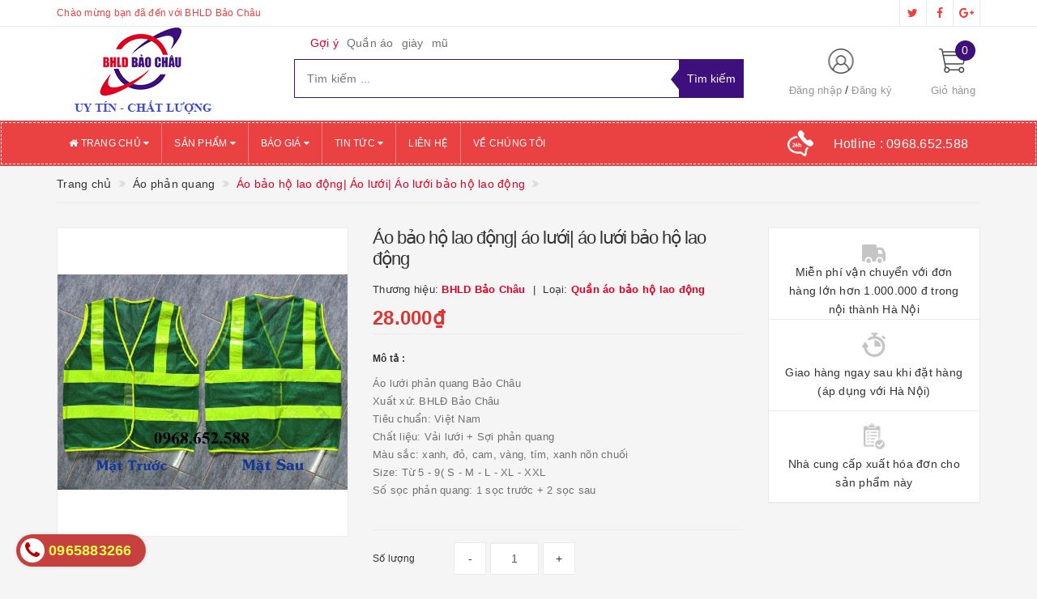

--- FILE ---
content_type: text/html; charset=utf-8
request_url: https://bhldbaochau.com/ao-luoi-bao-ho-lao-dong-ao-phan-quang-quan-ao-bao-ho-gia-re
body_size: 24087
content:
<!DOCTYPE html>
<html lang="vi">
	<head>
		<meta http-equiv="content-type" content="text/html;charset=utf-8" />
		<meta name="viewport" content="width=device-width, initial-scale=1, maximum-scale=1">			
		<title>
			Áo bảo hộ lao động| Áo lưới| Áo lưới bảo hộ lao động | Quần áo bảo hộ giá rẻ
			
			
			 | Bảo Hộ Lao Động Bảo Châu			
		</title>
		<!-- ================= Page description ================== -->
		<meta name="description" content="Áo lưới phản quang Bảo Châu
Xuất xứ: BHLĐ Bảo Châu
Tiêu chuẩn: Việt Nam
Chất liệu: Vải lưới + Sợi phản quang
Màu sắc: xanh, đỏ, cam, vàng, tím, xanh nõn chuối
Size: Từ 5 - 9( S - M - L - XL - XXL
Số sọc phản quang: 1 sọc trước + 2 sọc sau
Hàng có sẵn">
		<!-- ================= Meta ================== -->
		
		<meta name="keywords" content="Áo bảo hộ lao động| Áo lưới| Áo lưới bảo hộ lao động, Áo phản quang, Quần áo bảo hộ lao động, Áo ghinê lưới phản quang, Áo gile lưới phản quang màu xanh dương, Áo gile lưới phản quang màu xanh môi trường  các cỡ, Áo lưới bảo hộ lao động | Áo phản quang | Quần áo bảo hộ giá rẻ, Bảo Hộ Lao Động Bảo Châu, bhldbaochau.com"/>
				
		<link rel="canonical" href="https://bhldbaochau.com/ao-luoi-bao-ho-lao-dong-ao-phan-quang-quan-ao-bao-ho-gia-re"/>
		<meta name='revisit-after' content='1 days' />
		<meta name="robots" content="noodp,index,follow" />
		<!-- ================= Favicon ================== -->
		
		<link rel="icon" href="//bizweb.dktcdn.net/100/290/027/themes/630051/assets/favicon.png?1720674286538" type="image/x-icon" />
		
		<!-- ================= Google Fonts ================== -->
		
		
			

		<!-- Facebook Open Graph meta tags -->
		

	<meta property="og:type" content="product">
	<meta property="og:title" content="Áo bảo hộ lao động| Áo lưới| Áo lưới bảo hộ lao động">
	
		<meta property="og:image" content="http://bizweb.dktcdn.net/thumb/grande/100/290/027/products/phan-quang-gile-luoi-xanh-cong-truong.jpg?v=1543913704983">
		<meta property="og:image:secure_url" content="https://bizweb.dktcdn.net/thumb/grande/100/290/027/products/phan-quang-gile-luoi-xanh-cong-truong.jpg?v=1543913704983">
	
	<meta property="og:price:amount" content="28.000">
	<meta property="og:price:currency" content="VND">

<meta property="og:description" content="Áo lưới phản quang Bảo Châu
Xuất xứ: BHLĐ Bảo Châu
Tiêu chuẩn: Việt Nam
Chất liệu: Vải lưới + Sợi phản quang
Màu sắc: xanh, đỏ, cam, vàng, tím, xanh nõn chuối
Size: Từ 5 - 9( S - M - L - XL - XXL
Số sọc phản quang: 1 sọc trước + 2 sọc sau
Hàng có sẵn">
<meta property="og:url" content="https://bhldbaochau.com/ao-luoi-bao-ho-lao-dong-ao-phan-quang-quan-ao-bao-ho-gia-re">
<meta property="og:site_name" content="Bảo Hộ Lao Động Bảo Châu">		

		<!-- Plugin CSS -->			
		<link rel="stylesheet"
			  href="//maxcdn.bootstrapcdn.com/bootstrap/3.3.7/css/bootstrap.min.css"
			  integrity="sha384-BVYiiSIFeK1dGmJRAkycuHAHRg32OmUcww7on3RYdg4Va+PmSTsz/K68vbdEjh4u"
			  crossorigin="anonymous">
		<link rel="stylesheet" href="//maxcdn.bootstrapcdn.com/font-awesome/4.5.0/css/font-awesome.min.css">
		<link href="//bizweb.dktcdn.net/100/290/027/themes/630051/assets/owl.carousel.min.css?1720674286538" rel="stylesheet" type="text/css" media="all" />

		<!-- Build Main CSS -->								
		<link href="//bizweb.dktcdn.net/100/290/027/themes/630051/assets/base.scss.css?1720674286538" rel="stylesheet" type="text/css" media="all" />		
		<link href="//bizweb.dktcdn.net/100/290/027/themes/630051/assets/style.scss.css?1720674286538" rel="stylesheet" type="text/css" media="all" />		
		<link href="//bizweb.dktcdn.net/100/290/027/themes/630051/assets/update.scss.css?1720674286538" rel="stylesheet" type="text/css" media="all" />		
		<link href="//bizweb.dktcdn.net/100/290/027/themes/630051/assets/modules.scss.css?1720674286538" rel="stylesheet" type="text/css" media="all" />
		<link href="//bizweb.dktcdn.net/100/290/027/themes/630051/assets/responsive.scss.css?1720674286538" rel="stylesheet" type="text/css" media="all" />
		<link href="//bizweb.dktcdn.net/100/290/027/themes/630051/assets/update_stylesheet.scss.css?1720674286538" rel="stylesheet" type="text/css" media="all" />

		<!-- Header JS -->	
		<script src="//bizweb.dktcdn.net/100/290/027/themes/630051/assets/jquery-2.2.3.min.js?1720674286538" type="text/javascript"></script> 

		<!-- Bizweb javascript customer -->
		


		<!-- menu mobile -->
		<link href="//bizweb.dktcdn.net/100/290/027/themes/630051/assets/menu.scss.css?1720674286538" rel="stylesheet" type="text/css" media="all" />
		<script src="//bizweb.dktcdn.net/100/290/027/themes/630051/assets/menu.js?1720674286538" type="text/javascript"></script>

		<!-- Bizweb conter for header -->
		<script>
	var Bizweb = Bizweb || {};
	Bizweb.store = 'bhldbaochau.mysapo.net';
	Bizweb.id = 290027;
	Bizweb.theme = {"id":630051,"name":"Big Shoe","role":"main"};
	Bizweb.template = 'product';
	if(!Bizweb.fbEventId)  Bizweb.fbEventId = 'xxxxxxxx-xxxx-4xxx-yxxx-xxxxxxxxxxxx'.replace(/[xy]/g, function (c) {
	var r = Math.random() * 16 | 0, v = c == 'x' ? r : (r & 0x3 | 0x8);
				return v.toString(16);
			});		
</script>
<script>
	(function () {
		function asyncLoad() {
			var urls = ["//productreviews.sapoapps.vn/assets/js/productreviews.min.js?store=bhldbaochau.mysapo.net","https://googleshopping.sapoapps.vn/conversion-tracker/global-tag/1470.js?store=bhldbaochau.mysapo.net","https://googleshopping.sapoapps.vn/conversion-tracker/event-tag/1470.js?store=bhldbaochau.mysapo.net","//static.zotabox.com/d/e/de5d79228aa0de9c006f8d570abd716c/widgets.js?store=bhldbaochau.mysapo.net","//static.zotabox.com/d/e/de5d79228aa0de9c006f8d570abd716c/widgets.js?store=bhldbaochau.mysapo.net","//static.zotabox.com/d/e/de5d79228aa0de9c006f8d570abd716c/widgets.js?store=bhldbaochau.mysapo.net","//static.zotabox.com/d/e/de5d79228aa0de9c006f8d570abd716c/widgets.js?store=bhldbaochau.mysapo.net","//static.zotabox.com/d/e/de5d79228aa0de9c006f8d570abd716c/widgets.js?store=bhldbaochau.mysapo.net","//bwstatistics.sapoapps.vn/genscript/script.js?store=bhldbaochau.mysapo.net","//static.zotabox.com/d/e/de5d79228aa0de9c006f8d570abd716c/widgets.js?store=bhldbaochau.mysapo.net","https://google-shopping.sapoapps.vn/conversion-tracker/global-tag/5858.js?store=bhldbaochau.mysapo.net","https://google-shopping.sapoapps.vn/conversion-tracker/event-tag/5858.js?store=bhldbaochau.mysapo.net"];
			for (var i = 0; i < urls.length; i++) {
				var s = document.createElement('script');
				s.type = 'text/javascript';
				s.async = true;
				s.src = urls[i];
				var x = document.getElementsByTagName('script')[0];
				x.parentNode.insertBefore(s, x);
			}
		};
		window.attachEvent ? window.attachEvent('onload', asyncLoad) : window.addEventListener('load', asyncLoad, false);
	})();
</script>


<script>
	window.BizwebAnalytics = window.BizwebAnalytics || {};
	window.BizwebAnalytics.meta = window.BizwebAnalytics.meta || {};
	window.BizwebAnalytics.meta.currency = 'VND';
	window.BizwebAnalytics.tracking_url = '/s';

	var meta = {};
	
	meta.product = {"id": 13300306, "vendor": "BHLD Bảo Châu", "name": "Áo bảo hộ lao động| Áo lưới| Áo lưới bảo hộ lao động",
	"type": "Quần áo bảo hộ lao động", "price": 28000 };
	
	
	for (var attr in meta) {
	window.BizwebAnalytics.meta[attr] = meta[attr];
	}
</script>

	
		<script src="/dist/js/stats.min.js?v=96f2ff2"></script>
	











				
		<script>var ProductReviewsAppUtil=ProductReviewsAppUtil || {};</script>
	</head>
	<body>
		<!-- Get default informations -->
		
		
		

		
		
		
		<!-- end !! get default informations -->


		<!-- Main content -->
		<header class="header">
	
	<div class="topbar hidden-xs">
		<div class="container">
			<div class="row">
				<div class="col-xs-12 col-sm-6 col-md-8 col-lg-9 a-left header-info">
					
					<span class="hidden-sm hidden-xs">
						Chào mừng bạn đã đến với BHLD Bảo Châu
					</span>
					
				</div>
				
				<div class="col-xs-12 col-sm-6 col-md-4 col-lg-3 a-right">
					<ul class="social-info">
						
						
						
						
						
						<!-- defined style classes could be found in update_stylesheet.scss -->
						<li>
							<a href="#" class="hv-bg-twitter btn-transition" title="twitter">
								<i class="fa fa-twitter"></i>
							</a>
						</li>
						
						
						
						
						
						<!-- defined style classes could be found in update_stylesheet.scss -->
						<li>
							<a href="https://www.facebook.com/baoholaodonggiare/" class="hv-bg-facebook btn-transition" title="facebook">
								<i class="fa fa-facebook"></i>
							</a>
						</li>
						
						
						
						
						
						<!-- defined style classes could be found in update_stylesheet.scss -->
						<li>
							<a href="#" class="hv-bg-google-plus btn-transition" title="google plus">
								<i class="fa fa-google-plus"></i>
							</a>
						</li>
						
						
					</ul>
				</div>
				
			</div>
		</div>
	</div>
	

	<div class="main-header">
		<div class="container">
			<div class="row">
				<div class="col-xs-12 col-sm-4 col-md-3 col-lg-3"> 
					<div class="logo">
						<a title="Bảo Hộ Lao Động Bảo Châu" href="/">
							
							<img class="img-responsive" src="//bizweb.dktcdn.net/100/290/027/themes/630051/assets/logo.png?1720674286538" alt="logo Bảo Hộ Lao Động Bảo Châu">					
							
						</a> 
					</div>
				</div>

				<div class="hidden-xs col-sm-4 col-md-6 col-lg-6 search_area">
					
					<div class="search_trend hidden-sm hidden-xs">
						
						
						<ul>
							<li class="trend_title">
								Gợi ý
							</li>
							
							<li>
								<a href="quan-ao">Quần áo</a>
							</li>
							
							<li>
								<a href="giay">giày</a>
							</li>
							
							<li>
								<a href="mu">mũ</a>
							</li>
							
						</ul>
					</div>
					

					<div class="search_form">
						<form action="/search" method="get" class="search-form" role="search">
							<input placeholder="Tìm kiếm ..." class="search_input" type="text" name="query" value="" />
							<input type="submit" value="Tìm kiếm" class="btnsearch" />
							<span class='arrow-left-search'></span>
						</form>
					</div>
				</div>

				<div class="hidden-xs col-sm-4 col-md-3 col-lg-3 account-cart">
					<div class="row">
						<div class="col-sm-7 col-md-8 col-lg-8 account">
							<ul class="account-info">
								
								<li>
									<a href="/account/login">Đăng nhập</a>
								</li>
								<li>
									<a href="/account/register">Đăng ký</a>
								</li>
								
							</ul>
						</div>

						<div class="col-sm-5 col-md-4 col-lg-4 cart-header">
							<div class="top-cart-contain">
								<div class="mini-cart text-xs-center">
									<div class="heading-cart">
										<a href="/cart">
											<span class="cartCount count_item_pr" id="cart-total">0</span>
											<span class="cart-text">Giỏ hàng</span>
										</a>
									</div>	
									<div class="top-cart-content">
										<ul id="cart-sidebar" class="mini-products-list count_li">
											<li class="list-item">
												<ul></ul>
											</li>
											<li class="action">
												<ul>
													<li class="li-fix-1">
														<div class="top-subtotal">
															Tổng tiền thanh toán: 
															<span class="price"></span>
														</div>
													</li>
													<li class="li-fix-2" style="">
														<div class="actions">
															<a href="/cart" class="btn btn-primary">
																<span>Giỏ hàng</span>
															</a>
															<a href="/checkout" class="btn btn-checkout btn-gray">
																<span>Thanh toán</span>
															</a>
														</div>
													</li>
												</ul>
											</li>
										</ul>
									</div>
								</div>
							</div>
						</div>
					</div>
				</div>
			</div>
		</div>
	</div>

	<div class="menu-header menu-nav hidden-sm hidden-xs">
		<nav>
	<ul id="nav" class="nav container">
		
		
		<li class="nav-item">
			<a href="/" class="nav-link" title="Trang chủ">
				<i class="fa fa-home"></i> Trang chủ <i class="fa fa-caret-down" data-toggle="dropdown"></i>
			</a>
			<ul class="dropdown-menu">
				
			</ul>
		</li>
		
		
		
		<li class="nav-item">
			<a href="/collections/all" class="nav-link" title="Sản phẩm">
				 Sản phẩm <i class="fa fa-caret-down" data-toggle="dropdown"></i>
			</a>
			<ul class="dropdown-menu">
				
				
				<li class="dropdown-submenu nav-item-lv2">
					<a class="nav-link" href="/quan-ao-dong-phuc-bao-ho-lao-dong" title="Thiết bị bảo hộ lao động">
						Thiết bị bảo hộ lao động <i class="fa fa-angle-right"></i>
					</a>
					<ul class="dropdown-menu">
												
						<li class="nav-item-lv3">
							<a class="nav-link" href="/quan-ao-dong-phuc-bao-ho-lao-dong" title="Quần áo bảo hộ lao động">
								Quần áo bảo hộ lao động
							</a>
						</li>						
												
						<li class="nav-item-lv3">
							<a class="nav-link" href="/ung-bao-ho-lao-dong" title="ỦNG BẢO HỘ LAO ĐỘNG">
								ỦNG BẢO HỘ LAO ĐỘNG
							</a>
						</li>						
												
						<li class="nav-item-lv3">
							<a class="nav-link" href="/gang-tay-bao-ho-lao-dong" title="Găng tay bảo hộ lao động">
								Găng tay bảo hộ lao động
							</a>
						</li>						
												
						<li class="nav-item-lv3">
							<a class="nav-link" href="/kinh-bao-ho-lao-dong" title="Kính bảo hộ lao động">
								Kính bảo hộ lao động
							</a>
						</li>						
												
						<li class="nav-item-lv3">
							<a class="nav-link" href="/mu-bao-ho-lao-dong" title="Mũ bảo hộ lao động">
								Mũ bảo hộ lao động
							</a>
						</li>						
												
						<li class="nav-item-lv3">
							<a class="nav-link" href="/giay-bao-ho-lao-dong" title="Giầy bảo hộ lao động">
								Giầy bảo hộ lao động
							</a>
						</li>						
						
					</ul>                      
				</li>
				
				
				
				<li class="dropdown-submenu nav-item-lv2">
					<a class="nav-link" href="/thiet-bi-pccc" title="Thiết bị PCCC">
						Thiết bị PCCC <i class="fa fa-angle-right"></i>
					</a>
					<ul class="dropdown-menu">
												
						<li class="nav-item-lv3">
							<a class="nav-link" href="/chuong-bao-chay" title="Chuông báo cháy">
								Chuông báo cháy
							</a>
						</li>						
												
						<li class="nav-item-lv3">
							<a class="nav-link" href="/qua-cau-chua-chay-tu-dong-abc-bc-binh-chua-chay-mt3-voi-chua-chay" title="Quả cầu chữa cháy tự động ABC">
								Quả cầu chữa cháy tự động ABC
							</a>
						</li>						
												
						<li class="nav-item-lv3">
							<a class="nav-link" href="/qua-cau-chua-chay-tu-dong-thiet-bi-phong-chay-chua-chay" title="Bình cầu chữa cháy tự động">
								Bình cầu chữa cháy tự động
							</a>
						</li>						
												
						<li class="nav-item-lv3">
							<a class="nav-link" href="/thiet-bi-phong-chay-chua-chay-binh-chua-chay-van-chua-chay" title="Bình cứu hỏa BC 35kg">
								Bình cứu hỏa BC 35kg
							</a>
						</li>						
												
						<li class="nav-item-lv3">
							<a class="nav-link" href="/binh-cuu-hoa-co2-binh-chua-chay-abc-thiet-bi-phong-chay-chua-chay" title="Bình chữa cháy CO2 MT3 3kg">
								Bình chữa cháy CO2 MT3 3kg
							</a>
						</li>						
												
						<li class="nav-item-lv3">
							<a class="nav-link" href="/binh-cuu-hoa-mt3-binh-chua-chay-khi-co2-mt3-chat-luong-uy-tin" title="Bình chữa cháy CO2 MT3 ABC,BC">
								Bình chữa cháy CO2 MT3 ABC,BC
							</a>
						</li>						
												
						<li class="nav-item-lv3">
							<a class="nav-link" href="/van-goc-chua-chay-d50-d65" title="Van góc chữa cháy D50 - D65">
								Van góc chữa cháy D50 - D65
							</a>
						</li>						
												
						<li class="nav-item-lv3">
							<a class="nav-link" href="/lang-phun-chua-chay" title="Lăng phun chữa cháy">
								Lăng phun chữa cháy
							</a>
						</li>						
						
					</ul>                      
				</li>
				
				
				
				<li class="dropdown-submenu nav-item-lv2">
					<a class="nav-link" href="/thiet-bi-thi-cong-xay-lap-dien" title="Thiết bị thi công xây lắp điện">
						Thiết bị thi công xây lắp điện <i class="fa fa-angle-right"></i>
					</a>
					<ul class="dropdown-menu">
												
						<li class="nav-item-lv3">
							<a class="nav-link" href="/quan-ao-dien-luc" title="Quần áo điện lực - Áo khoác - Áo Gilê">
								Quần áo điện lực - Áo khoác - Áo Gilê
							</a>
						</li>						
												
						<li class="nav-item-lv3">
							<a class="nav-link" href="/puly-keo-day" title="Puly kéo dây">
								Puly kéo dây
							</a>
						</li>						
												
						<li class="nav-item-lv3">
							<a class="nav-link" href="/guoc-treo-cot-dien" title="Guốc trèo cột điện">
								Guốc trèo cột điện
							</a>
						</li>						
												
						<li class="nav-item-lv3">
							<a class="nav-link" href="/ro-cap-con-quay-chong-xoan" title="Rọ cáp,Con quay chống xoắn">
								Rọ cáp,Con quay chống xoắn
							</a>
						</li>						
												
						<li class="nav-item-lv3">
							<a class="nav-link" href="/coc-kep-cap-dop-cap" title="Cóc kẹp cáp - Đớp cáp">
								Cóc kẹp cáp - Đớp cáp
							</a>
						</li>						
												
						<li class="nav-item-lv3">
							<a class="nav-link" href="/con-lan-keo-cap-dien" title="Con lăn kéo cáp điện">
								Con lăn kéo cáp điện
							</a>
						</li>						
												
						<li class="nav-item-lv3">
							<a class="nav-link" href="/bo-tiep-dia" title="Bộ tiếp địa">
								Bộ tiếp địa
							</a>
						</li>						
												
						<li class="nav-item-lv3">
							<a class="nav-link" href="/cac-thiet-bi-khac" title="Các thiết bị khác">
								Các thiết bị khác
							</a>
						</li>						
						
					</ul>                      
				</li>
				
				
				
				<li class="nav-item-lv2">
					<a class="nav-link" href="/pa-lang-xich-pa-lang-cap" title="Thiết bị nâng hạ - Cẩu - Tời cáp">
						Thiết bị nâng hạ - Cẩu - Tời cáp
					</a>
				</li>
				
				
				
				<li class="nav-item-lv2">
					<a class="nav-link" href="/kim-cat-cap" title="Kìm cắt cáp">
						Kìm cắt cáp
					</a>
				</li>
				
				
				
				<li class="nav-item-lv2">
					<a class="nav-link" href="/may-kim-ep-cos" title="Máy - Kìm ép cos">
						Máy - Kìm ép cos
					</a>
				</li>
				
				
			</ul>
		</li>
		
		
		
		<li class="nav-item">
			<a href="/bao-gia" class="nav-link" title="Báo giá">
				 Báo giá <i class="fa fa-caret-down" data-toggle="dropdown"></i>
			</a>
			<ul class="dropdown-menu">
				
			</ul>
		</li>
		
		
		
		<li class="nav-item">
			<a href="/tin-tuc" class="nav-link" title="Tin tức">
				 Tin tức <i class="fa fa-caret-down" data-toggle="dropdown"></i>
			</a>
			<ul class="dropdown-menu">
				
				
				<li class="nav-item-lv2">
					<a class="nav-link" href="/giay-vai-thuong-dinh" title="Giầy vải Thượng Đình">
						Giầy vải Thượng Đình
					</a>
				</li>
				
				
				
				<li class="nav-item-lv2">
					<a class="nav-link" href="/quat-hut-gio-cong-nghiep-chinh-hang-chat-luong-uy-tin-gia-re" title="Quạt hút gió công nghiệp">
						Quạt hút gió công nghiệp
					</a>
				</li>
				
				
				
				<li class="nav-item-lv2">
					<a class="nav-link" href="/gay-chi-huy-huy-giao-thong-loai-ngan-hai-mau-xanh-do-chat-luong-1" title="Gậy chỉ huy huy giao thông loại ngắn hai màu xanh đỏ">
						Gậy chỉ huy huy giao thông loại ngắn hai màu xanh đỏ
					</a>
				</li>
				
				
				
				<li class="nav-item-lv2">
					<a class="nav-link" href="/gay-chi-huy-giao-thong-co-coi-chat-luong-uy-tin-gia-re" title="Gậy chỉ huy giao thông có còi">
						Gậy chỉ huy giao thông có còi
					</a>
				</li>
				
				
				
				<li class="nav-item-lv2">
					<a class="nav-link" href="/nha-bat-tieu-doi-15m-nha-bat-quan-doi-chat-luong-gia-re" title="Nhà bạt tiểu đội 15m²">
						Nhà bạt tiểu đội 15m²
					</a>
				</li>
				
				
				
				<li class="nav-item-lv2">
					<a class="nav-link" href="/nha-bat-quan-doi-30m-nha-bat-da-chien-nha-bat-co-dong-uy-tin" title="Nhà bạt quân đội 30m²">
						Nhà bạt quân đội 30m²
					</a>
				</li>
				
				
				
				<li class="nav-item-lv2">
					<a class="nav-link" href="/nha-bat-quan-doi-45m-nha-bat-co-dong-nha-bat-trung-doi-gia-re-1" title="Nhà bạt quân đội 45m²">
						Nhà bạt quân đội 45m²
					</a>
				</li>
				
				
				
				<li class="nav-item-lv2">
					<a class="nav-link" href="/nha-bat-quan-doi-50m-nha-bat-da-chien-nha-bat-co-dong-gia-re-2" title="Nhà bạt quân đội 50m²">
						Nhà bạt quân đội 50m²
					</a>
				</li>
				
				
				
				<li class="nav-item-lv2">
					<a class="nav-link" href="/khau-trang-kt5-khau-trang-khang-khuan-khau-trang-chong-bui-3-lop-2" title="Khẩu trang KT5">
						Khẩu trang KT5
					</a>
				</li>
				
				
				
				<li class="nav-item-lv2">
					<a class="nav-link" href="/gay-chi-huy-giao-thong-thiet-bi-an-toan-giao-thong-den-canh-ba0" title="Gậy chỉ huy giao thông">
						Gậy chỉ huy giao thông
					</a>
				</li>
				
				
				
				<li class="nav-item-lv2">
					<a class="nav-link" href="/quan-ao-bao-ho-lao-dong-coc-tay-phoi-mau-vai-kaki-nam-dinh-uy-tin-2" title="Quần áo bảo hộ lao động cộc tay phối màu vải Kaki Nam Định">
						Quần áo bảo hộ lao động cộc tay phối màu vải Kaki Nam Định
					</a>
				</li>
				
				
			</ul>
		</li>
		
		
		
		<li class="nav-item">
			<a class="nav-link" href="/lien-he" title="Liên hệ">
				 Liên hệ
			</a>
		</li>
		
		
		
		<li class="nav-item">
			<a class="nav-link" href="/gioi-thieu" title="Về chúng tôi">
				 Về chúng tôi
			</a>
		</li>
		
		

		
		<li class="menu_hotline">
			<img class="img-responsive" src="//bizweb.dktcdn.net/thumb/icon/100/290/027/themes/630051/assets/hotline_pc.png?1720674286538" alt="Hotline"/>
			<a href="tel:0968652588">
				Hotline : <span>0968.652.588</span>
			</a>
		</li>
		
	</ul>
</nav>
	</div>
	<div class="menu-mobile menu-nav hidden-md hidden-lg">
		<div class="sidebar-menu sidebar_menu site-nav-mobile">
	<div class="sidebar-menu-title module-header">
		<div class="module-title">
			<i class="fa fa-bars"></i>
		</div>
		<a class="mobile-cart" href="/cart">
			<i class="fa fa-shopping-cart"></i>
			<span class="cart-count-mobile">0</span>
		</a>
	</div>
	<div class="sidebar-menu-content">
		<div class="sidebar-linklists mobile-menu-linklists">
			<ul>
				
				
				<li class="sidebar-menu-list menu-item collection-sidebar-menu">
					<a class="ajaxLayer" href="/" title="Trang chủ">
						<span>Trang chủ</span>
					</a>
					
					<ul style="display: none" class="lv2">
						
					</ul>
					
				</li>
				
				<li class="sidebar-menu-list menu-item collection-sidebar-menu">
					<a class="ajaxLayer" href="/collections/all" title="Sản phẩm">
						<span>Sản phẩm</span>
					</a>
					
					<ul style="display: none" class="lv2">
						
						<li>
							<a class="ajaxLayer a_lv2" href="/quan-ao-dong-phuc-bao-ho-lao-dong" title="Thiết bị bảo hộ lao động">
								<span>Thiết bị bảo hộ lao động</span>
							</a>
							
							<ul style="display: none;" class="lv3">
								
								<li>
									<a class="ajaxLayer a_lv3" href="/quan-ao-dong-phuc-bao-ho-lao-dong" title="Quần áo bảo hộ lao động">
										<span>Quần áo bảo hộ lao động</span>
									</a>
								</li>
								
								<li>
									<a class="ajaxLayer a_lv3" href="/ung-bao-ho-lao-dong" title="ỦNG BẢO HỘ LAO ĐỘNG">
										<span>ỦNG BẢO HỘ LAO ĐỘNG</span>
									</a>
								</li>
								
								<li>
									<a class="ajaxLayer a_lv3" href="/gang-tay-bao-ho-lao-dong" title="Găng tay bảo hộ lao động">
										<span>Găng tay bảo hộ lao động</span>
									</a>
								</li>
								
								<li>
									<a class="ajaxLayer a_lv3" href="/kinh-bao-ho-lao-dong" title="Kính bảo hộ lao động">
										<span>Kính bảo hộ lao động</span>
									</a>
								</li>
								
								<li>
									<a class="ajaxLayer a_lv3" href="/mu-bao-ho-lao-dong" title="Mũ bảo hộ lao động">
										<span>Mũ bảo hộ lao động</span>
									</a>
								</li>
								
								<li>
									<a class="ajaxLayer a_lv3" href="/giay-bao-ho-lao-dong" title="Giầy bảo hộ lao động">
										<span>Giầy bảo hộ lao động</span>
									</a>
								</li>
								
							</ul>
							
						</li>
						
						<li>
							<a class="ajaxLayer a_lv2" href="/thiet-bi-pccc" title="Thiết bị PCCC">
								<span>Thiết bị PCCC</span>
							</a>
							
							<ul style="display: none;" class="lv3">
								
								<li>
									<a class="ajaxLayer a_lv3" href="/chuong-bao-chay" title="Chuông báo cháy">
										<span>Chuông báo cháy</span>
									</a>
								</li>
								
								<li>
									<a class="ajaxLayer a_lv3" href="/qua-cau-chua-chay-tu-dong-abc-bc-binh-chua-chay-mt3-voi-chua-chay" title="Quả cầu chữa cháy tự động ABC">
										<span>Quả cầu chữa cháy tự động ABC</span>
									</a>
								</li>
								
								<li>
									<a class="ajaxLayer a_lv3" href="/qua-cau-chua-chay-tu-dong-thiet-bi-phong-chay-chua-chay" title="Bình cầu chữa cháy tự động">
										<span>Bình cầu chữa cháy tự động</span>
									</a>
								</li>
								
								<li>
									<a class="ajaxLayer a_lv3" href="/thiet-bi-phong-chay-chua-chay-binh-chua-chay-van-chua-chay" title="Bình cứu hỏa BC 35kg">
										<span>Bình cứu hỏa BC 35kg</span>
									</a>
								</li>
								
								<li>
									<a class="ajaxLayer a_lv3" href="/binh-cuu-hoa-co2-binh-chua-chay-abc-thiet-bi-phong-chay-chua-chay" title="Bình chữa cháy CO2 MT3 3kg">
										<span>Bình chữa cháy CO2 MT3 3kg</span>
									</a>
								</li>
								
								<li>
									<a class="ajaxLayer a_lv3" href="/binh-cuu-hoa-mt3-binh-chua-chay-khi-co2-mt3-chat-luong-uy-tin" title="Bình chữa cháy CO2 MT3 ABC,BC">
										<span>Bình chữa cháy CO2 MT3 ABC,BC</span>
									</a>
								</li>
								
								<li>
									<a class="ajaxLayer a_lv3" href="/van-goc-chua-chay-d50-d65" title="Van góc chữa cháy D50 - D65">
										<span>Van góc chữa cháy D50 - D65</span>
									</a>
								</li>
								
								<li>
									<a class="ajaxLayer a_lv3" href="/lang-phun-chua-chay" title="Lăng phun chữa cháy">
										<span>Lăng phun chữa cháy</span>
									</a>
								</li>
								
							</ul>
							
						</li>
						
						<li>
							<a class="ajaxLayer a_lv2" href="/thiet-bi-thi-cong-xay-lap-dien" title="Thiết bị thi công xây lắp điện">
								<span>Thiết bị thi công xây lắp điện</span>
							</a>
							
							<ul style="display: none;" class="lv3">
								
								<li>
									<a class="ajaxLayer a_lv3" href="/quan-ao-dien-luc" title="Quần áo điện lực - Áo khoác - Áo Gilê">
										<span>Quần áo điện lực - Áo khoác - Áo Gilê</span>
									</a>
								</li>
								
								<li>
									<a class="ajaxLayer a_lv3" href="/puly-keo-day" title="Puly kéo dây">
										<span>Puly kéo dây</span>
									</a>
								</li>
								
								<li>
									<a class="ajaxLayer a_lv3" href="/guoc-treo-cot-dien" title="Guốc trèo cột điện">
										<span>Guốc trèo cột điện</span>
									</a>
								</li>
								
								<li>
									<a class="ajaxLayer a_lv3" href="/ro-cap-con-quay-chong-xoan" title="Rọ cáp,Con quay chống xoắn">
										<span>Rọ cáp,Con quay chống xoắn</span>
									</a>
								</li>
								
								<li>
									<a class="ajaxLayer a_lv3" href="/coc-kep-cap-dop-cap" title="Cóc kẹp cáp - Đớp cáp">
										<span>Cóc kẹp cáp - Đớp cáp</span>
									</a>
								</li>
								
								<li>
									<a class="ajaxLayer a_lv3" href="/con-lan-keo-cap-dien" title="Con lăn kéo cáp điện">
										<span>Con lăn kéo cáp điện</span>
									</a>
								</li>
								
								<li>
									<a class="ajaxLayer a_lv3" href="/bo-tiep-dia" title="Bộ tiếp địa">
										<span>Bộ tiếp địa</span>
									</a>
								</li>
								
								<li>
									<a class="ajaxLayer a_lv3" href="/cac-thiet-bi-khac" title="Các thiết bị khác">
										<span>Các thiết bị khác</span>
									</a>
								</li>
								
							</ul>
							
						</li>
						
						<li>
							<a class="ajaxLayer a_lv2" href="/pa-lang-xich-pa-lang-cap" title="Thiết bị nâng hạ - Cẩu - Tời cáp">
								<span>Thiết bị nâng hạ - Cẩu - Tời cáp</span>
							</a>
							
						</li>
						
						<li>
							<a class="ajaxLayer a_lv2" href="/kim-cat-cap" title="Kìm cắt cáp">
								<span>Kìm cắt cáp</span>
							</a>
							
						</li>
						
						<li>
							<a class="ajaxLayer a_lv2" href="/may-kim-ep-cos" title="Máy - Kìm ép cos">
								<span>Máy - Kìm ép cos</span>
							</a>
							
						</li>
						
					</ul>
					
				</li>
				
				<li class="sidebar-menu-list menu-item collection-sidebar-menu">
					<a class="ajaxLayer" href="/bao-gia" title="Báo giá">
						<span>Báo giá</span>
					</a>
					
					<ul style="display: none" class="lv2">
						
					</ul>
					
				</li>
				
				<li class="sidebar-menu-list menu-item collection-sidebar-menu">
					<a class="ajaxLayer" href="/tin-tuc" title="Tin tức">
						<span>Tin tức</span>
					</a>
					
					<ul style="display: none" class="lv2">
						
						<li>
							<a class="ajaxLayer a_lv2" href="/giay-vai-thuong-dinh" title="Giầy vải Thượng Đình">
								<span>Giầy vải Thượng Đình</span>
							</a>
							
						</li>
						
						<li>
							<a class="ajaxLayer a_lv2" href="/quat-hut-gio-cong-nghiep-chinh-hang-chat-luong-uy-tin-gia-re" title="Quạt hút gió công nghiệp">
								<span>Quạt hút gió công nghiệp</span>
							</a>
							
						</li>
						
						<li>
							<a class="ajaxLayer a_lv2" href="/gay-chi-huy-huy-giao-thong-loai-ngan-hai-mau-xanh-do-chat-luong-1" title="Gậy chỉ huy huy giao thông loại ngắn hai màu xanh đỏ">
								<span>Gậy chỉ huy huy giao thông loại ngắn hai màu xanh đỏ</span>
							</a>
							
						</li>
						
						<li>
							<a class="ajaxLayer a_lv2" href="/gay-chi-huy-giao-thong-co-coi-chat-luong-uy-tin-gia-re" title="Gậy chỉ huy giao thông có còi">
								<span>Gậy chỉ huy giao thông có còi</span>
							</a>
							
						</li>
						
						<li>
							<a class="ajaxLayer a_lv2" href="/nha-bat-tieu-doi-15m-nha-bat-quan-doi-chat-luong-gia-re" title="Nhà bạt tiểu đội 15m²">
								<span>Nhà bạt tiểu đội 15m²</span>
							</a>
							
						</li>
						
						<li>
							<a class="ajaxLayer a_lv2" href="/nha-bat-quan-doi-30m-nha-bat-da-chien-nha-bat-co-dong-uy-tin" title="Nhà bạt quân đội 30m²">
								<span>Nhà bạt quân đội 30m²</span>
							</a>
							
						</li>
						
						<li>
							<a class="ajaxLayer a_lv2" href="/nha-bat-quan-doi-45m-nha-bat-co-dong-nha-bat-trung-doi-gia-re-1" title="Nhà bạt quân đội 45m²">
								<span>Nhà bạt quân đội 45m²</span>
							</a>
							
						</li>
						
						<li>
							<a class="ajaxLayer a_lv2" href="/nha-bat-quan-doi-50m-nha-bat-da-chien-nha-bat-co-dong-gia-re-2" title="Nhà bạt quân đội 50m²">
								<span>Nhà bạt quân đội 50m²</span>
							</a>
							
						</li>
						
						<li>
							<a class="ajaxLayer a_lv2" href="/khau-trang-kt5-khau-trang-khang-khuan-khau-trang-chong-bui-3-lop-2" title="Khẩu trang KT5">
								<span>Khẩu trang KT5</span>
							</a>
							
						</li>
						
						<li>
							<a class="ajaxLayer a_lv2" href="/gay-chi-huy-giao-thong-thiet-bi-an-toan-giao-thong-den-canh-ba0" title="Gậy chỉ huy giao thông">
								<span>Gậy chỉ huy giao thông</span>
							</a>
							
						</li>
						
						<li>
							<a class="ajaxLayer a_lv2" href="/quan-ao-bao-ho-lao-dong-coc-tay-phoi-mau-vai-kaki-nam-dinh-uy-tin-2" title="Quần áo bảo hộ lao động cộc tay phối màu vải Kaki Nam Định">
								<span>Quần áo bảo hộ lao động cộc tay phối màu vải Kaki Nam Định</span>
							</a>
							
						</li>
						
					</ul>
					
				</li>
				
				<li class="sidebar-menu-list menu-item collection-sidebar-menu">
					<a class="ajaxLayer" href="/lien-he" title="Liên hệ">
						<span>Liên hệ</span>
					</a>
					
				</li>
				
				<li class="sidebar-menu-list menu-item collection-sidebar-menu">
					<a class="ajaxLayer" href="/gioi-thieu" title="Về chúng tôi">
						<span>Về chúng tôi</span>
					</a>
					
				</li>
				
			</ul>
		</div>
	</div>
</div>

		<div class="full-width">
			<div class="container">
				<div class="row">
					<div class="col-xs-12 col-sm-12 col-md-12 col-lg-12">
						<div class="search_form">
							<form action="/search" method="get" class="search-form" role="search">
								<input placeholder="Tìm kiếm ..." class="search_input" type="text" name="query" value="" />
								<button type="submit" class="btnsearch">
									<i class="fa fa-search"></i>
								</button>
							</form>
						</div>

						
						<div class="hotline_mobile">
							<a href="tel:0968652588">
								<img src="//bizweb.dktcdn.net/thumb/icon/100/290/027/themes/630051/assets/hotline_mobile.png?1720674286538" alt="Hotline" class="img-responsive">
							</a>
						</div>
						
					</div>
				</div>
			</div>
		</div>
	</div>
</header>
		





<section class="product-template product" itemscope itemtype="http://schema.org/Product">
	<section class="bread-crumb">
	<div class="container">
		<div class="row">
			<div class="col-xs-12">
				<ul class="breadcrumb list-unstyled" itemscope itemtype="http://data-vocabulary.org/Breadcrumb">					
					<li class="home">
						<a itemprop="url" href="/" title="Về trang chủ">
							<span itemprop="title">Trang chủ</span>
						</a>
					</li>
					
					
						
						<li>
							<a itemprop="url" href="/ao-phan-quang" title="Áo phản quang">
								<span itemprop="title">Áo phản quang</span>
							</a>
						</li>
						
						<li>
							<strong>
								<span itemprop="title">Áo bảo hộ lao động| Áo lưới| Áo lưới bảo hộ lao động</span>
							</strong>
						<li>
							
					
				</ul>
			</div>
		</div>
	</div>
</section>
	<meta itemprop="url" content="//bhldbaochau.com/ao-luoi-bao-ho-lao-dong-ao-phan-quang-quan-ao-bao-ho-gia-re">
	<meta itemprop="name" content="Áo bảo hộ lao động| Áo lưới| Áo lưới bảo hộ lao động">
	<meta itemprop="image" content="//bizweb.dktcdn.net/thumb/grande/100/290/027/products/phan-quang-gile-luoi-xanh-cong-truong.jpg?v=1543913704983">
	<meta itemprop="description" content="Áo lưới phản quang Bảo Châu
Xuất xứ: BHLĐ Bảo Châu
Tiêu chuẩn: Việt Nam
Chất liệu: Vải lưới + Sợi phản quang
Màu sắc: xanh, đỏ, cam, vàng, tím, xanh nõn chuối
Size: Từ 5 - 9( S - M - L - XL - XXL
Số sọc phản quang: 1 sọc trước + 2 sọc sau
&nbsp;">
	<div class="container">
		<div class="row">
			<div class="details-product">
				<div class="col-xs-12 col-sm-12 col-md-4 col-lg-4 images-pro">
					<div class="large-image">
						<a href="//bizweb.dktcdn.net/thumb/1024x1024/100/290/027/products/phan-quang-gile-luoi-xanh-cong-truong.jpg?v=1543913704983" class="large_image_url checkurl dp-flex" data-rel="prettyPhoto[product-gallery]">
							
							<img id="zoom_01" class="img-responsive" src="//bizweb.dktcdn.net/thumb/grande/100/290/027/products/phan-quang-gile-luoi-xanh-cong-truong.jpg?v=1543913704983" alt="ao-bao-ho-lao-dong-ao-luoi-ao-luoi-bao-ho-lao-dong">
							
						</a>
					</div>

					
				</div>

				<div class="col-xs-12 col-sm-12 col-md-4 col-lg-5 details-pro">
					<h1 class="title-head">Áo bảo hộ lao động| áo lưới| áo lưới bảo hộ lao động</h1>
					

					
					<p class="product_vendor">
						<span itemprop="brand" itemscope itemtype="http://schema.org/Organization">
							Thương hiệu: <b itemprop="name">BHLD Bảo Châu</b>
						</span>
						<span>
							Loại: <b itemprop="model">Quần áo bảo hộ lao động</b>
						</span>
					</p>
					

					<div class="product-review rated_star">
						<div class="bizweb-product-reviews-badge" data-id="13300306"></div>
					</div>

					

<div class="price-box price-loop-style price-box-product" itemscope itemtype="http://schema.org/Offer">
	
		
			
				<span class="special-price">
					<span class="price" itemprop="price">28.000₫</span>
					<meta itemprop="priceCurrency" content="VND">
				</span>
				<span class="old-price">
					<span class="price" itemprop="priceSpecification">
						
					</span>
					<meta itemprop="priceCurrency" content="VND">
				</span>
			
		
	
</div>

					
					<label>
						<strong>Mô tả : </strong>
					</label>
					<div class="product-summary product_description">
						<div class="rte description">
							
							<p>Áo lưới phản quang Bảo Châu</p>
<p>Xuất xứ: BHLĐ Bảo Châu</p>
<p>Tiêu chuẩn: Việt Nam</p>
<p>Chất liệu: Vải lưới + Sợi phản quang</p>
<p>Màu sắc: xanh, đỏ, cam, vàng, tím, xanh nõn chuối</p>
<p>Size: Từ 5 - 9( S - M - L - XL - XXL</p>
<p>Số sọc phản quang: 1 sọc trước + 2 sọc sau</p>
<div class="eJOY__extension_root_class" id="eJOY__extension_root" style="all: unset;">&nbsp;</div>
							
						</div>
					</div>
					

					<div class="form-product">
						<form enctype="multipart/form-data" id="add-to-cart-form" action="/cart/add" method="post" class="form-inline">
							
							<div class="box-variant clearfix ">
								
								
								<input type="hidden" name="variantId" value="22032845" />
								
							</div>

							<div class="form-group product_quantity ">
								<label class="form-control-label">Số lượng</label>
								<button onclick="var result = document.getElementById('qty'); var qty = result.value; if( !isNaN( qty ) &amp;&amp; qty > 1 ) result.value--;return false;" class="reduced btn btn-ipnb" type="button">-</button>
								<input type="text" class="form-control text-xs-center qty" title="Số lượng" value="1" maxlength="3" id="qty" name="quantity" onkeyup="valid(this,'numbers')" onblur="valid(this,'numbers')">
								<button onclick="var result = document.getElementById('qty'); var qty = result.value; if( !isNaN( qty )) result.value++;return false;" class="increase btn btn-ipnb" type="button">+</button>
							</div>

							<!-- BUTTON ACTIONS -->
							<input class="hidden" type="hidden" name="variantId" value="22032845" />
							<div class="button_actions">
								
								
								
								<button type="submit" class="btn btn-buy btn-transition btn-cart btn_buy add_to_cart" title="Thêm vào giỏ hàng">
									<span><i class="fa fa-shopping-cart"></i> Thêm vào giỏ hàng</span>
								</button>
								
								
								
							</div>
							<!-- END BUTTON ACTIONS -->
						</form>
					</div>

					
					<div class="tag-product">
						<label class="inline">Tags : </label>
						<div class="custom_list">
							
							<a href="/collections/all/ao-ghine-luoi-phan-quang" class="btn-transition">Áo ghinê lưới phản quang</a>
							
							<a href="/collections/all/ao-gile-luoi-phan-quang-mau-xanh-duong" class="btn-transition">Áo gile lưới phản quang màu xanh dương</a>
							
							<a href="/collections/all/ao-gile-luoi-phan-quang-mau-xanh-moi-truong-cac-co" class="btn-transition">Áo gile lưới phản quang màu xanh môi trường  các cỡ</a>
							
							<a href="/collections/all/ao-luoi-bao-ho-lao-dong-ao-phan-quang-quan-ao-bao-ho-gia-re" class="btn-transition">Áo lưới bảo hộ lao động | Áo phản quang | Quần áo bảo hộ giá rẻ</a>
							
						</div>
					</div>
					
				</div>

				<div class="col-xs-12 col-sm-12 col-md-4 col-lg-3">
					<div class="product-privacy">
						<div class="row">
							<div class="col-xs-12">
								
								
								
								
								
								<div class="privacy-index privacy-index-1 col-sm-6 col-md-12 col-lg-12">
									<div class="privacy-image dp-flex">
										<img class="img-responsive" src="//bizweb.dktcdn.net/thumb/icon/100/290/027/themes/630051/assets/privacy_1_image.png?1720674286538" alt="chinh-sach" />
									</div>
									<div class="privacy-info dp-flex">
										Miễn phí vận chuyển với đơn hàng lớn hơn 1.000.000 đ trong nội thành Hà Nội
									</div>
								</div>
								
								
								
								
								
								
								<div class="privacy-index privacy-index-2 col-sm-6 col-md-12 col-lg-12">
									<div class="privacy-image dp-flex">
										<img class="img-responsive" src="//bizweb.dktcdn.net/thumb/icon/100/290/027/themes/630051/assets/privacy_2_image.png?1720674286538" alt="chinh-sach" />
									</div>
									<div class="privacy-info dp-flex">
										Giao hàng ngay sau khi đặt hàng (áp dụng với Hà Nội)
									</div>
								</div>
								
								
								
								
								
								
								
								
								
								
								
								<div class="privacy-index privacy-index-4 col-sm-6 col-md-12 col-lg-12">
									<div class="privacy-image dp-flex">
										<img class="img-responsive" src="//bizweb.dktcdn.net/thumb/icon/100/290/027/themes/630051/assets/privacy_4_image.png?1720674286538" alt="chinh-sach" />
									</div>
									<div class="privacy-info dp-flex">
										Nhà cung cấp xuất hóa đơn cho sản phẩm này
									</div>
								</div>
								
								
							</div>
						</div>
					</div>
				</div>
			</div>
		</div>

		
		<div class="row">
			<div class="col-xs-12 col-sm-12 col-md-12 col-lg-12">
				<div class="product-tab e-tabs">
					<ul class="tabs tabs-title clearfix">									
						
						
						
						
						
						<li class="tab-link" data-tab="tab-1">
							<h5 class="tab_title">
								<span>Chi tiết sản phẩm</span>
							</h5>
						</li>
						
						
						
						
						
						
						<li class="tab-link" data-tab="tab-2">
							<h5 class="tab_title">
								<span>Đánh giá sản phẩm</span>
							</h5>
						</li>
						
						
						
						
						
						
						<li class="tab-link" data-tab="tab-3">
							<h5 class="tab_title">
								<span>Thẻ tags</span>
							</h5>
						</li>
						
						
						
						
						
						
						
						
						
						
						
						
					</ul>

					
					<div id="tab-1" class="tab-content">
						<div class="rte">
							<h1 style="text-align: center;"><span style="line-height:1;"><a href="https://bhldbaochau.com/quan-ao-dong-phuc-bao-ho-lao-dong"><span style="color:#e74c3c;"><strong><span style="font-size:28px;"><span style="font-family:Times New Roman,Times,serif;">Áo bảo hộ lao động| Áo lưới| Áo lưới&nbsp; </span></span></strong></span></a></span></h1>
<h1 style="text-align: center;"><span style="line-height:1;"><a href="https://bhldbaochau.com/quan-ao-dong-phuc-bao-ho-lao-dong"><span style="color:#e74c3c;"><strong><span style="font-size:28px;"><span style="font-family:Times New Roman,Times,serif;">bảo hộ lao động</span></span></strong></span></a></span></h1>
<h1><span style="line-height:1;"><span style="font-size:18px;"><span style="font-family:Times New Roman,Times,serif;">&nbsp;<a href="https://bhldbaochau.com/quan-ao-dong-phuc-bao-ho-lao-dong"><span style="color:#e74c3c;"><strong>&nbsp;Áo gile lưới màu xanh môi trường</strong></span></a>&nbsp;là loại áo có <strong>thiết kế vật liệu phát sáng</strong>&nbsp;nhằm để nhận biết vị trí người ở khoảng cách xa. <strong>Áo phản quang </strong>sử dụng thích hợp cho người thường lao động trong điều kiện thiếu ánh sáng, ánh sáng không ổn định.</span></span></span></h1>
<p style="text-align: center;"><span style="line-height:2;"><span style="font-size:18px;"><span style="font-family:Times New Roman,Times,serif;"><a href="https://bhldbaochau.com/quan-ao-dong-phuc-bao-ho-lao-dong"><img data-thumb="original" original-height="445" original-width="600" src="//bizweb.dktcdn.net/100/290/027/files/phan-quang-gile-luoi-xanh-cong-truong.jpg?v=1543913560732" /></a></span></span></span></p>
<h2 style="text-align: justify;"><span style="line-height:1;"><span style="font-size:24px;"><a href="https://bhldbaochau.com/quan-ao-dong-phuc-bao-ho-lao-dong"><span style="color:#e74c3c;"><strong><span style="font-family:Times New Roman,Times,serif;">ÁO GILE LƯỚI MÀU&nbsp;XANH MÔI TRƯỜNG</span></strong></span></a></span></span></h2>
<ul>
<li>
<p style="text-align: justify;"><span style="line-height:1;"><span style="font-size:18px;"><span style="font-family:Times New Roman,Times,serif;"><strong>Chất liệu vải:</strong> Vải kaki thoáng mát may cùng với vải lưới.</span></span></span></p></li>
<li>
<p style="text-align: justify;"><span style="line-height:1;"><span style="font-size:18px;"><span style="font-family:Times New Roman,Times,serif;"><strong>Tiêu chuẩn chất lượng:</strong> TCVN 6692-2000</span></span></span></p></li>
<li>
<p style="text-align: justify;"><span style="line-height:1;"><span style="font-size:18px;"><span style="font-family:Times New Roman,Times,serif;"><strong>Kiểu dáng:</strong> Áo gile, may dây phản quang trước ngực và đằng sau.</span></span></span></p></li>
<li>
<p style="text-align: justify;"><span style="line-height:1;"><span style="font-size:18px;"><span style="font-family:Times New Roman,Times,serif;">Áo gile phản quang lưới to có&nbsp;túi đựng đồ rất tiện dụng.</span></span></span></p></li>
<li>
<p style="text-align: justify;"><span style="line-height:1;"><span style="font-size:18px;"><span style="font-family:Times New Roman,Times,serif;">Đường chỉ may chắc chắn, may diễu mí toàn bộ thân áo.</span></span></span></p></li>
<li>
<p style="text-align: justify;"><span style="line-height:1;"><span style="font-size:18px;"><span style="font-family:Times New Roman,Times,serif;">Dây phản quang được làm từ bột phản quang tốt, độ phát sáng mạnh trong đêm tối.</span></span></span></p></li>
<li>
<p style="text-align: justify;"><span style="line-height:1;"><span style="font-size:18px;"><span style="font-family:Times New Roman,Times,serif;">Độ bền tốt, trọng lượng nhẹ nên khi mang sẽ luôn cảm thấy thoải mái.</span></span></span></p></li>
<li>
<p style="text-align: justify;"><span style="line-height:1;"><span style="font-size:18px;"><span style="font-family:Times New Roman,Times,serif;">Thích hợp cho kỹ sư, chuyên viên kỹ thuật, khối văn phòng, nhân viên bảo trì, giao thông vận tải, điều hành sản xuất, công nhân</span></span></span></p></li>
<li>
<p style="text-align: justify;"><span style="line-height:1;"><span style="font-size:18px;"><span style="font-family:Times New Roman,Times,serif;"><strong>Màu:</strong> Xanh thẫm.</span></span></span></p></li>
<li>
<p style="text-align: justify;"><span style="line-height:1;"><span style="font-size:18px;"><span style="font-family:Times New Roman,Times,serif;"><strong>Size:</strong> S, M, L, XL, XXL.</span></span></span></p></li></ul>
<p style="text-align: justify;"><span style="line-height:1;"><span style="font-size:18px;"><span style="font-family:Times New Roman,Times,serif;">&nbsp; &nbsp; &nbsp;Hãy liên hệ với chúng tôi. Công ty Bảo Châu chúng tôi sẵn sàng phục vụ quý khách chu đáo và nhanh nhất. Trân trọng !!!</span></span></span></p>
<p style="text-align: justify;"><span style="line-height:1;"><span style="font-size:18px;"><span style="font-family:Times New Roman,Times,serif;"><b>Công ty TNHH đầu tư thương mại Bảo Châu</b></span></span></span></p>
<p style="text-align: justify;"><span style="line-height:1;"><span style="font-size:18px;"><span style="font-family:Times New Roman,Times,serif;"><b>VP Giao dịch : 526</b><strong>&nbsp;Quang Trung - Hà Đông - Hà Nội</strong></span></span></span></p>
<p style="text-align: justify;"><span style="line-height:1;"><span style="font-size:18px;"><span style="font-family:Times New Roman,Times,serif;"><b>Số điện thoại: </b>0968.652.588 - 0965.883.266&nbsp; - 0248.588.6899</span></span></span></p>
<p style="text-align: justify;"><span style="line-height:1;"><span style="font-size:18px;"><span style="font-family:Times New Roman,Times,serif;"><b>Facebook: </b><u>https://www.facebook.com/ctybaochau</u></span></span></span></p>
<p style="text-align: justify;"><span style="line-height:1;"><span style="font-size:18px;"><span style="font-family:Times New Roman,Times,serif;"><b>Email: </b>baochau6899@gmail.com</span></span></span></p>
<p style="text-align: justify;"><span style="line-height:1;"><span style="font-size:18px;"><span style="font-family:Times New Roman,Times,serif;"><b>Webside</b>: <a href="https://bhldbaochau.com/">https://bhldbaochau.com</a></span></span></span></p>
<div class="eJOY__extension_root_class" id="eJOY__extension_root" style="all: unset;">&nbsp;</div>
						</div>	
						
						

						
						<div class="social-sharing">
							<div class="share" style="margin: 15px 0;display: inline-block;clear:both">
								<div class="fb-like" data-href="https://developers.facebook.com/docs/plugins/" data-layout="button_count" data-action="like" data-show-faces="true" data-share="true"></div>
								<script>
									$("div.fb-like").attr('data-href',window.location.href)
								</script>
							</div>
						</div>
						
					</div>	
					

					
					<div id="tab-2" class="tab-content">
						<div class="rte">
							<div id="bizweb-product-reviews" class="bizweb-product-reviews" data-id="13300306">
    
</div>
						</div>
					</div>
					

					
					<div id="tab-3" class="tab-content">
						
						<div class="tag-product">
							<div class="custom_list">
								
								<a href="/collections/all/ao-ghine-luoi-phan-quang" class="btn-transition">Áo ghinê lưới phản quang</a>
								
								<a href="/collections/all/ao-gile-luoi-phan-quang-mau-xanh-duong" class="btn-transition">Áo gile lưới phản quang màu xanh dương</a>
								
								<a href="/collections/all/ao-gile-luoi-phan-quang-mau-xanh-moi-truong-cac-co" class="btn-transition">Áo gile lưới phản quang màu xanh môi trường  các cỡ</a>
								
								<a href="/collections/all/ao-luoi-bao-ho-lao-dong-ao-phan-quang-quan-ao-bao-ho-gia-re" class="btn-transition">Áo lưới bảo hộ lao động | Áo phản quang | Quần áo bảo hộ giá rẻ</a>
								
							</div>
						</div>
						
					</div>
					

					
					
					
					
					
					
					
					
					
					
					
					
					
					
					
					
					
					
					
				</div>				
			</div>
		</div>
		

		
		
		
		<div class="related_products">
			<div class="row">
				<div class="col-xs-12 col-sm-12 col-md-12 col-lg-12">
					<div class="module-header">
						<h2 class="module-title style-2">
							<a href="ao-phan-quang" title=" Xem tất cả '' ">
								<span>Sản phẩm liên quan</span>
							</a>
						</h2>
					</div>
				</div>
				<div class="col-xs-12 col-sm-12 col-md-12 col-lg-12">
					
					
					
					
					<div class="module-content owl-carousel owl-theme top-right nav-style-2" data-lg-items="5" data-md-items="4" data-sm-items="3" data-xs-items="2" data-xxs-items="2" data-nav="true" data-auto-play="true" data-auto-height="true">
						
						
						
						
						
						<div class="item">
							


	
	
	
 
    


	



	









<div class="product-box product-grid-item">
	<div class="product-thumbnail">
		
		<div class="sale-flash">-33%</div>
		
		<a href="/luoi-che-chan-cong-trinh-luoi-che-cong-trinh-luoi-cong-trinh" title="Lưới vật liệu | Lưới công trình| Lưới bao che công trình">
			<div class="face-in">
				<picture class="dp-flex">
					
					<source media="(min-width: 1200px)" srcset="//bizweb.dktcdn.net/thumb/medium/100/290/027/products/luoi-che-chan.jpg?v=1553758943887" />
					<source media="(min-width: 992px) and (max-width: 1199px)" srcset="//bizweb.dktcdn.net/thumb/medium/100/290/027/products/luoi-che-chan.jpg?v=1553758943887" />
					<source media="(min-width: 768px) and (max-width: 991px)" srcset="//bizweb.dktcdn.net/thumb/medium/100/290/027/products/luoi-che-chan.jpg?v=1553758943887" />
					<source media="(min-width: 543px) and (max-width: 767px)" srcset="//bizweb.dktcdn.net/thumb/medium/100/290/027/products/luoi-che-chan.jpg?v=1553758943887" />
					<source media="(min-width: 320px) and (max-width: 542px)" srcset="//bizweb.dktcdn.net/thumb/compact/100/290/027/products/luoi-che-chan.jpg?v=1553758943887" />
					<source media="(max-width: 319px)" srcset="//bizweb.dktcdn.net/thumb/medium/100/290/027/products/luoi-che-chan.jpg?v=1553758943887" />
					<img class="img-responsive" src="https://bizweb.dktcdn.net/100/290/027/products/luoi-che-chan.jpg?v=1553758943887" alt="Lưới vật liệu | Lưới công trình| Lưới bao che công trình"/>
					
				</picture>
			</div>
			<div class="face-out">
				<picture class="dp-flex">
					
					<source media="(min-width: 1200px)" srcset="//bizweb.dktcdn.net/thumb/medium/100/290/027/products/luoi-che.jpg?v=1553758944620" />
					<source media="(min-width: 992px) and (max-width: 1199px)" srcset="//bizweb.dktcdn.net/thumb/medium/100/290/027/products/luoi-che.jpg?v=1553758944620" />
					<source media="(min-width: 768px) and (max-width: 991px)" srcset="//bizweb.dktcdn.net/thumb/medium/100/290/027/products/luoi-che.jpg?v=1553758944620" />
					<source media="(min-width: 543px) and (max-width: 767px)" srcset="//bizweb.dktcdn.net/thumb/medium/100/290/027/products/luoi-che.jpg?v=1553758944620" />
					<source media="(min-width: 320px) and (max-width: 542px)" srcset="//bizweb.dktcdn.net/thumb/compact/100/290/027/products/luoi-che.jpg?v=1553758944620" />
					<source media="(max-width: 319px)" srcset="//bizweb.dktcdn.net/thumb/medium/100/290/027/products/luoi-che.jpg?v=1553758944620" />
					<img class="img-responsive" src="https://bizweb.dktcdn.net/100/290/027/products/luoi-che.jpg?v=1553758944620" alt="Lưới vật liệu | Lưới công trình| Lưới bao che công trình"/>
					
				</picture>
			</div>
		</a>
		

<div class="product-action-btn product-action">
	<form action="/cart/add" method="post" class="variants form-nut-grid" data-id="product-actions-14098638" enctype="multipart/form-data">
		<input class="hidden" type="hidden" name="variantId" value="23849590" />
		
			
				
				<button class="btn btn-buy btn-transition btn-cart btn_buy add_to_cart" title="Mua hàng">
					<span><i class="fa fa-shopping-cart"></i> Mua hàng</span>
				</button>
				
			
		

		
		<a href="/luoi-che-chan-cong-trinh-luoi-che-cong-trinh-luoi-cong-trinh" data-handle="luoi-che-chan-cong-trinh-luoi-che-cong-trinh-luoi-cong-trinh" class="btn btn-white btn_view quick-view" title="Xem nhanh sản phẩm">
			<i class="fa fa-search-plus"></i> Xem nhanh
		</a>
		
	</form>
</div>
	</div>
	<div class="product-info">
		<h3 class="product-name text2line">
			<a href="/luoi-che-chan-cong-trinh-luoi-che-cong-trinh-luoi-cong-trinh" title="Lưới vật liệu | Lưới công trình| Lưới bao che công trình">
				Lưới vật liệu | Lưới công trình| Lưới bao che công trình
			</a>
		</h3>
		











<div class="price-box price-loop-style">
	
		
			
				<span class="special-price">
					<span class="price">12.000₫</span>
				</span>
					<span class="old-price">
						<span class="price">
							
								18.000₫
							
						</span>
					</span>
			
		
	
</div>
	</div>
</div>
						</div>
						
						
						
						
						
						<div class="item">
							


	
	
	
 
    












<div class="product-box product-grid-item">
	<div class="product-thumbnail">
		
		<a href="/quan-ao-bao-ho-lao-dong-phoi-mau-quan-ao-bao-ho-lao-dong-1" title="Quần áo bảo hộ giá rẻ| Quần áo công nhân| Quần áo bảo hộ lao động phối màu cộc tay">
			<div class="face-in">
				<picture class="dp-flex">
					
					<source media="(min-width: 1200px)" srcset="//bizweb.dktcdn.net/thumb/medium/100/290/027/products/bhld05.jpg?v=1553756176840" />
					<source media="(min-width: 992px) and (max-width: 1199px)" srcset="//bizweb.dktcdn.net/thumb/medium/100/290/027/products/bhld05.jpg?v=1553756176840" />
					<source media="(min-width: 768px) and (max-width: 991px)" srcset="//bizweb.dktcdn.net/thumb/medium/100/290/027/products/bhld05.jpg?v=1553756176840" />
					<source media="(min-width: 543px) and (max-width: 767px)" srcset="//bizweb.dktcdn.net/thumb/medium/100/290/027/products/bhld05.jpg?v=1553756176840" />
					<source media="(min-width: 320px) and (max-width: 542px)" srcset="//bizweb.dktcdn.net/thumb/compact/100/290/027/products/bhld05.jpg?v=1553756176840" />
					<source media="(max-width: 319px)" srcset="//bizweb.dktcdn.net/thumb/medium/100/290/027/products/bhld05.jpg?v=1553756176840" />
					<img class="img-responsive" src="https://bizweb.dktcdn.net/100/290/027/products/bhld05.jpg?v=1553756176840" alt="Quần áo bảo hộ giá rẻ| Quần áo công nhân| Quần áo bảo hộ lao động phối màu cộc tay"/>
					
				</picture>
			</div>
			<div class="face-out">
				<picture class="dp-flex">
					
					<source media="(min-width: 1200px)" srcset="//bizweb.dktcdn.net/thumb/medium/100/290/027/products/bhld10.jpg?v=1553756178180" />
					<source media="(min-width: 992px) and (max-width: 1199px)" srcset="//bizweb.dktcdn.net/thumb/medium/100/290/027/products/bhld10.jpg?v=1553756178180" />
					<source media="(min-width: 768px) and (max-width: 991px)" srcset="//bizweb.dktcdn.net/thumb/medium/100/290/027/products/bhld10.jpg?v=1553756178180" />
					<source media="(min-width: 543px) and (max-width: 767px)" srcset="//bizweb.dktcdn.net/thumb/medium/100/290/027/products/bhld10.jpg?v=1553756178180" />
					<source media="(min-width: 320px) and (max-width: 542px)" srcset="//bizweb.dktcdn.net/thumb/compact/100/290/027/products/bhld10.jpg?v=1553756178180" />
					<source media="(max-width: 319px)" srcset="//bizweb.dktcdn.net/thumb/medium/100/290/027/products/bhld10.jpg?v=1553756178180" />
					<img class="img-responsive" src="https://bizweb.dktcdn.net/100/290/027/products/bhld10.jpg?v=1553756178180" alt="Quần áo bảo hộ giá rẻ| Quần áo công nhân| Quần áo bảo hộ lao động phối màu cộc tay"/>
					
				</picture>
			</div>
		</a>
		

<div class="product-action-btn product-action">
	<form action="/cart/add" method="post" class="variants form-nut-grid" data-id="product-actions-14098021" enctype="multipart/form-data">
		<input class="hidden" type="hidden" name="variantId" value="23848564" />
		
			
				
			
		

		
		<a href="/quan-ao-bao-ho-lao-dong-phoi-mau-quan-ao-bao-ho-lao-dong-1" data-handle="quan-ao-bao-ho-lao-dong-phoi-mau-quan-ao-bao-ho-lao-dong-1" class="btn btn-white btn_view quick-view" title="Xem nhanh sản phẩm">
			<i class="fa fa-search-plus"></i> Xem nhanh
		</a>
		
	</form>
</div>
	</div>
	<div class="product-info">
		<h3 class="product-name text2line">
			<a href="/quan-ao-bao-ho-lao-dong-phoi-mau-quan-ao-bao-ho-lao-dong-1" title="Quần áo bảo hộ giá rẻ| Quần áo công nhân| Quần áo bảo hộ lao động phối màu cộc tay">
				Quần áo bảo hộ giá rẻ| Quần áo công nhân| Quần áo...
			</a>
		</h3>
		









<div class="price-box price-loop-style">
	
		
			
				<span class="special-price">
					<span class="price">Liên hệ</span>
				</span>
				<span class="old-price">
					<span class="price"></span>
				</span>
			
		
	
</div>
	</div>
</div>
						</div>
						
						
						
						
						
						<div class="item">
							


	
	
	
 
    












<div class="product-box product-grid-item">
	<div class="product-thumbnail">
		
		<a href="/ao-phan-quang-ao-phan-quang-tui-hop" title="Áo bảo hộ lao động| Áo bảo hộ có gắn phản quang| Áo bảo hộ phản quang">
			<div class="face-in">
				<picture class="dp-flex">
					
					<source media="(min-width: 1200px)" srcset="//bizweb.dktcdn.net/thumb/medium/100/290/027/products/45e7d59f406da333fa7c.jpg?v=1553748142120" />
					<source media="(min-width: 992px) and (max-width: 1199px)" srcset="//bizweb.dktcdn.net/thumb/medium/100/290/027/products/45e7d59f406da333fa7c.jpg?v=1553748142120" />
					<source media="(min-width: 768px) and (max-width: 991px)" srcset="//bizweb.dktcdn.net/thumb/medium/100/290/027/products/45e7d59f406da333fa7c.jpg?v=1553748142120" />
					<source media="(min-width: 543px) and (max-width: 767px)" srcset="//bizweb.dktcdn.net/thumb/medium/100/290/027/products/45e7d59f406da333fa7c.jpg?v=1553748142120" />
					<source media="(min-width: 320px) and (max-width: 542px)" srcset="//bizweb.dktcdn.net/thumb/compact/100/290/027/products/45e7d59f406da333fa7c.jpg?v=1553748142120" />
					<source media="(max-width: 319px)" srcset="//bizweb.dktcdn.net/thumb/medium/100/290/027/products/45e7d59f406da333fa7c.jpg?v=1553748142120" />
					<img class="img-responsive" src="https://bizweb.dktcdn.net/100/290/027/products/45e7d59f406da333fa7c.jpg?v=1553748142120" alt="Áo bảo hộ lao động| Áo bảo hộ có gắn phản quang| Áo bảo hộ phản quang"/>
					
				</picture>
			</div>
			<div class="face-out">
				<picture class="dp-flex">
					
					<source media="(min-width: 1200px)" srcset="//bizweb.dktcdn.net/thumb/medium/100/290/027/products/45e7d59f406da333fa7c.jpg?v=1553748142120" />
					<source media="(min-width: 992px) and (max-width: 1199px)" srcset="//bizweb.dktcdn.net/thumb/medium/100/290/027/products/45e7d59f406da333fa7c.jpg?v=1553748142120" />
					<source media="(min-width: 768px) and (max-width: 991px)" srcset="//bizweb.dktcdn.net/thumb/medium/100/290/027/products/45e7d59f406da333fa7c.jpg?v=1553748142120" />
					<source media="(min-width: 543px) and (max-width: 767px)" srcset="//bizweb.dktcdn.net/thumb/medium/100/290/027/products/45e7d59f406da333fa7c.jpg?v=1553748142120" />
					<source media="(min-width: 320px) and (max-width: 542px)" srcset="//bizweb.dktcdn.net/thumb/compact/100/290/027/products/45e7d59f406da333fa7c.jpg?v=1553748142120" />
					<source media="(max-width: 319px)" srcset="//bizweb.dktcdn.net/thumb/medium/100/290/027/products/45e7d59f406da333fa7c.jpg?v=1553748142120" />
					<img class="img-responsive" src="https://bizweb.dktcdn.net/100/290/027/products/45e7d59f406da333fa7c.jpg?v=1553748142120" alt="Áo bảo hộ lao động| Áo bảo hộ có gắn phản quang| Áo bảo hộ phản quang"/>
					
				</picture>
			</div>
		</a>
		

<div class="product-action-btn product-action">
	<form action="/cart/add" method="post" class="variants form-nut-grid" data-id="product-actions-14096372" enctype="multipart/form-data">
		<input class="hidden" type="hidden" name="variantId" value="23845664" />
		
			
				
			
		

		
		<a href="/ao-phan-quang-ao-phan-quang-tui-hop" data-handle="ao-phan-quang-ao-phan-quang-tui-hop" class="btn btn-white btn_view quick-view" title="Xem nhanh sản phẩm">
			<i class="fa fa-search-plus"></i> Xem nhanh
		</a>
		
	</form>
</div>
	</div>
	<div class="product-info">
		<h3 class="product-name text2line">
			<a href="/ao-phan-quang-ao-phan-quang-tui-hop" title="Áo bảo hộ lao động| Áo bảo hộ có gắn phản quang| Áo bảo hộ phản quang">
				Áo bảo hộ lao động| Áo bảo hộ có gắn phản quang|...
			</a>
		</h3>
		









<div class="price-box price-loop-style">
	
		
			
				<span class="special-price">
					<span class="price">Liên hệ</span>
				</span>
				<span class="old-price">
					<span class="price"></span>
				</span>
			
		
	
</div>
	</div>
</div>
						</div>
						
						
						
						
						
						<div class="item">
							


	
	
	
 
    












<div class="product-box product-grid-item">
	<div class="product-thumbnail">
		
		<a href="/ao-bao-ho-lao-dong-phan-quang" title="Áo bảo hộ gắn phản quang |Áo bảo hộ lao động túi hộp phản quang">
			<div class="face-in">
				<picture class="dp-flex">
					
					<source media="(min-width: 1200px)" srcset="//bizweb.dktcdn.net/thumb/medium/100/290/027/products/4aea0fb9b66755390c76.jpg?v=1553739668303" />
					<source media="(min-width: 992px) and (max-width: 1199px)" srcset="//bizweb.dktcdn.net/thumb/medium/100/290/027/products/4aea0fb9b66755390c76.jpg?v=1553739668303" />
					<source media="(min-width: 768px) and (max-width: 991px)" srcset="//bizweb.dktcdn.net/thumb/medium/100/290/027/products/4aea0fb9b66755390c76.jpg?v=1553739668303" />
					<source media="(min-width: 543px) and (max-width: 767px)" srcset="//bizweb.dktcdn.net/thumb/medium/100/290/027/products/4aea0fb9b66755390c76.jpg?v=1553739668303" />
					<source media="(min-width: 320px) and (max-width: 542px)" srcset="//bizweb.dktcdn.net/thumb/compact/100/290/027/products/4aea0fb9b66755390c76.jpg?v=1553739668303" />
					<source media="(max-width: 319px)" srcset="//bizweb.dktcdn.net/thumb/medium/100/290/027/products/4aea0fb9b66755390c76.jpg?v=1553739668303" />
					<img class="img-responsive" src="https://bizweb.dktcdn.net/100/290/027/products/4aea0fb9b66755390c76.jpg?v=1553739668303" alt="Áo bảo hộ gắn phản quang |Áo bảo hộ lao động túi hộp phản quang"/>
					
				</picture>
			</div>
			<div class="face-out">
				<picture class="dp-flex">
					
					<source media="(min-width: 1200px)" srcset="//bizweb.dktcdn.net/thumb/medium/100/290/027/products/b013b040099eeac0b38f.jpg?v=1553739669653" />
					<source media="(min-width: 992px) and (max-width: 1199px)" srcset="//bizweb.dktcdn.net/thumb/medium/100/290/027/products/b013b040099eeac0b38f.jpg?v=1553739669653" />
					<source media="(min-width: 768px) and (max-width: 991px)" srcset="//bizweb.dktcdn.net/thumb/medium/100/290/027/products/b013b040099eeac0b38f.jpg?v=1553739669653" />
					<source media="(min-width: 543px) and (max-width: 767px)" srcset="//bizweb.dktcdn.net/thumb/medium/100/290/027/products/b013b040099eeac0b38f.jpg?v=1553739669653" />
					<source media="(min-width: 320px) and (max-width: 542px)" srcset="//bizweb.dktcdn.net/thumb/compact/100/290/027/products/b013b040099eeac0b38f.jpg?v=1553739669653" />
					<source media="(max-width: 319px)" srcset="//bizweb.dktcdn.net/thumb/medium/100/290/027/products/b013b040099eeac0b38f.jpg?v=1553739669653" />
					<img class="img-responsive" src="https://bizweb.dktcdn.net/100/290/027/products/b013b040099eeac0b38f.jpg?v=1553739669653" alt="Áo bảo hộ gắn phản quang |Áo bảo hộ lao động túi hộp phản quang"/>
					
				</picture>
			</div>
		</a>
		

<div class="product-action-btn product-action">
	<form action="/cart/add" method="post" class="variants form-nut-grid" data-id="product-actions-14094124" enctype="multipart/form-data">
		<input class="hidden" type="hidden" name="variantId" value="23836114" />
		
			
				
			
		

		
		<a href="/ao-bao-ho-lao-dong-phan-quang" data-handle="ao-bao-ho-lao-dong-phan-quang" class="btn btn-white btn_view quick-view" title="Xem nhanh sản phẩm">
			<i class="fa fa-search-plus"></i> Xem nhanh
		</a>
		
	</form>
</div>
	</div>
	<div class="product-info">
		<h3 class="product-name text2line">
			<a href="/ao-bao-ho-lao-dong-phan-quang" title="Áo bảo hộ gắn phản quang |Áo bảo hộ lao động túi hộp phản quang">
				Áo bảo hộ gắn phản quang |Áo bảo hộ lao động túi...
			</a>
		</h3>
		









<div class="price-box price-loop-style">
	
		
			
				<span class="special-price">
					<span class="price">Liên hệ</span>
				</span>
				<span class="old-price">
					<span class="price"></span>
				</span>
			
		
	
</div>
	</div>
</div>
						</div>
						
						
						
						
						
						<div class="item">
							


	
	
	
 
    












<div class="product-box product-grid-item">
	<div class="product-thumbnail">
		
		<a href="/ao-gile-bao-ho-lao-dong-mau-ghi-da-ao-gile-bao-ho-lao-dong" title="Áo bảo hộ lao động| Áo lưới | Áo gile bảo hộ lao động">
			<div class="face-in">
				<picture class="dp-flex">
					
					<source media="(min-width: 1200px)" srcset="//bizweb.dktcdn.net/thumb/medium/100/290/027/products/gile-8-tui-05.jpg?v=1544070659767" />
					<source media="(min-width: 992px) and (max-width: 1199px)" srcset="//bizweb.dktcdn.net/thumb/medium/100/290/027/products/gile-8-tui-05.jpg?v=1544070659767" />
					<source media="(min-width: 768px) and (max-width: 991px)" srcset="//bizweb.dktcdn.net/thumb/medium/100/290/027/products/gile-8-tui-05.jpg?v=1544070659767" />
					<source media="(min-width: 543px) and (max-width: 767px)" srcset="//bizweb.dktcdn.net/thumb/medium/100/290/027/products/gile-8-tui-05.jpg?v=1544070659767" />
					<source media="(min-width: 320px) and (max-width: 542px)" srcset="//bizweb.dktcdn.net/thumb/compact/100/290/027/products/gile-8-tui-05.jpg?v=1544070659767" />
					<source media="(max-width: 319px)" srcset="//bizweb.dktcdn.net/thumb/medium/100/290/027/products/gile-8-tui-05.jpg?v=1544070659767" />
					<img class="img-responsive" src="https://bizweb.dktcdn.net/100/290/027/products/gile-8-tui-05.jpg?v=1544070659767" alt="Áo bảo hộ lao động| Áo lưới | Áo gile bảo hộ lao động"/>
					
				</picture>
			</div>
			<div class="face-out">
				<picture class="dp-flex">
					
					<source media="(min-width: 1200px)" srcset="//bizweb.dktcdn.net/thumb/medium/100/290/027/products/gile-8-tui-06.jpg?v=1544070660607" />
					<source media="(min-width: 992px) and (max-width: 1199px)" srcset="//bizweb.dktcdn.net/thumb/medium/100/290/027/products/gile-8-tui-06.jpg?v=1544070660607" />
					<source media="(min-width: 768px) and (max-width: 991px)" srcset="//bizweb.dktcdn.net/thumb/medium/100/290/027/products/gile-8-tui-06.jpg?v=1544070660607" />
					<source media="(min-width: 543px) and (max-width: 767px)" srcset="//bizweb.dktcdn.net/thumb/medium/100/290/027/products/gile-8-tui-06.jpg?v=1544070660607" />
					<source media="(min-width: 320px) and (max-width: 542px)" srcset="//bizweb.dktcdn.net/thumb/compact/100/290/027/products/gile-8-tui-06.jpg?v=1544070660607" />
					<source media="(max-width: 319px)" srcset="//bizweb.dktcdn.net/thumb/medium/100/290/027/products/gile-8-tui-06.jpg?v=1544070660607" />
					<img class="img-responsive" src="https://bizweb.dktcdn.net/100/290/027/products/gile-8-tui-06.jpg?v=1544070660607" alt="Áo bảo hộ lao động| Áo lưới | Áo gile bảo hộ lao động"/>
					
				</picture>
			</div>
		</a>
		

<div class="product-action-btn product-action">
	<form action="/cart/add" method="post" class="variants form-nut-grid" data-id="product-actions-13314907" enctype="multipart/form-data">
		<input class="hidden" type="hidden" name="variantId" value="22061946" />
		
			
				
				<button class="btn btn-buy btn-transition btn-cart btn_buy add_to_cart" title="Mua hàng">
					<span><i class="fa fa-shopping-cart"></i> Mua hàng</span>
				</button>
				
			
		

		
		<a href="/ao-gile-bao-ho-lao-dong-mau-ghi-da-ao-gile-bao-ho-lao-dong" data-handle="ao-gile-bao-ho-lao-dong-mau-ghi-da-ao-gile-bao-ho-lao-dong" class="btn btn-white btn_view quick-view" title="Xem nhanh sản phẩm">
			<i class="fa fa-search-plus"></i> Xem nhanh
		</a>
		
	</form>
</div>
	</div>
	<div class="product-info">
		<h3 class="product-name text2line">
			<a href="/ao-gile-bao-ho-lao-dong-mau-ghi-da-ao-gile-bao-ho-lao-dong" title="Áo bảo hộ lao động| Áo lưới | Áo gile bảo hộ lao động">
				Áo bảo hộ lao động| Áo lưới | Áo gile bảo hộ...
			</a>
		</h3>
		









<div class="price-box price-loop-style">
	
		
			
				<span class="special-price">
					<span class="price">150.000₫</span>
				</span>
					<span class="old-price">
						<span class="price">
							
						</span>
					</span>
			
		
	
</div>
	</div>
</div>
						</div>
						
						
						
						
						
						<div class="item">
							


	
	
	
 
    












<div class="product-box product-grid-item">
	<div class="product-thumbnail">
		
		<a href="/ao-luoi-bao-ho-lao-dong-ao-ghi-le-bao-ho-lao-dong" title="Áo gile (JILE) bảo hộ lao động 8 túi">
			<div class="face-in">
				<picture class="dp-flex">
					
					<source media="(min-width: 1200px)" srcset="//bizweb.dktcdn.net/thumb/medium/100/290/027/products/gile-8-tui-03.jpg?v=1544069997367" />
					<source media="(min-width: 992px) and (max-width: 1199px)" srcset="//bizweb.dktcdn.net/thumb/medium/100/290/027/products/gile-8-tui-03.jpg?v=1544069997367" />
					<source media="(min-width: 768px) and (max-width: 991px)" srcset="//bizweb.dktcdn.net/thumb/medium/100/290/027/products/gile-8-tui-03.jpg?v=1544069997367" />
					<source media="(min-width: 543px) and (max-width: 767px)" srcset="//bizweb.dktcdn.net/thumb/medium/100/290/027/products/gile-8-tui-03.jpg?v=1544069997367" />
					<source media="(min-width: 320px) and (max-width: 542px)" srcset="//bizweb.dktcdn.net/thumb/compact/100/290/027/products/gile-8-tui-03.jpg?v=1544069997367" />
					<source media="(max-width: 319px)" srcset="//bizweb.dktcdn.net/thumb/medium/100/290/027/products/gile-8-tui-03.jpg?v=1544069997367" />
					<img class="img-responsive" src="https://bizweb.dktcdn.net/100/290/027/products/gile-8-tui-03.jpg?v=1544069997367" alt="Áo gile (JILE) bảo hộ lao động 8 túi"/>
					
				</picture>
			</div>
			<div class="face-out">
				<picture class="dp-flex">
					
					<source media="(min-width: 1200px)" srcset="//bizweb.dktcdn.net/thumb/medium/100/290/027/products/gile-8-tui-04.jpg?v=1544069997867" />
					<source media="(min-width: 992px) and (max-width: 1199px)" srcset="//bizweb.dktcdn.net/thumb/medium/100/290/027/products/gile-8-tui-04.jpg?v=1544069997867" />
					<source media="(min-width: 768px) and (max-width: 991px)" srcset="//bizweb.dktcdn.net/thumb/medium/100/290/027/products/gile-8-tui-04.jpg?v=1544069997867" />
					<source media="(min-width: 543px) and (max-width: 767px)" srcset="//bizweb.dktcdn.net/thumb/medium/100/290/027/products/gile-8-tui-04.jpg?v=1544069997867" />
					<source media="(min-width: 320px) and (max-width: 542px)" srcset="//bizweb.dktcdn.net/thumb/compact/100/290/027/products/gile-8-tui-04.jpg?v=1544069997867" />
					<source media="(max-width: 319px)" srcset="//bizweb.dktcdn.net/thumb/medium/100/290/027/products/gile-8-tui-04.jpg?v=1544069997867" />
					<img class="img-responsive" src="https://bizweb.dktcdn.net/100/290/027/products/gile-8-tui-04.jpg?v=1544069997867" alt="Áo gile (JILE) bảo hộ lao động 8 túi"/>
					
				</picture>
			</div>
		</a>
		

<div class="product-action-btn product-action">
	<form action="/cart/add" method="post" class="variants form-nut-grid" data-id="product-actions-13314636" enctype="multipart/form-data">
		<input class="hidden" type="hidden" name="variantId" value="22061610" />
		
			
				
				<button class="btn btn-buy btn-transition btn-cart btn_buy add_to_cart" title="Mua hàng">
					<span><i class="fa fa-shopping-cart"></i> Mua hàng</span>
				</button>
				
			
		

		
		<a href="/ao-luoi-bao-ho-lao-dong-ao-ghi-le-bao-ho-lao-dong" data-handle="ao-luoi-bao-ho-lao-dong-ao-ghi-le-bao-ho-lao-dong" class="btn btn-white btn_view quick-view" title="Xem nhanh sản phẩm">
			<i class="fa fa-search-plus"></i> Xem nhanh
		</a>
		
	</form>
</div>
	</div>
	<div class="product-info">
		<h3 class="product-name text2line">
			<a href="/ao-luoi-bao-ho-lao-dong-ao-ghi-le-bao-ho-lao-dong" title="Áo gile (JILE) bảo hộ lao động 8 túi">
				Áo gile (JILE) bảo hộ lao động 8 túi
			</a>
		</h3>
		









<div class="price-box price-loop-style">
	
		
			
				<span class="special-price">
					<span class="price">150.000₫</span>
				</span>
					<span class="old-price">
						<span class="price">
							
						</span>
					</span>
			
		
	
</div>
	</div>
</div>
						</div>
						
						
						
						
						
						<div class="item">
							


	
	
	
 
    












<div class="product-box product-grid-item">
	<div class="product-thumbnail">
		
		<a href="/chuyen-may-gile-bao-ho-lao-dong-ao-gile-tui-hop-bao-ho-lao-dong" title="Quần áo bảo hộ lao động| Áo gile bảo hộ lao động">
			<div class="face-in">
				<picture class="dp-flex">
					
					<source media="(min-width: 1200px)" srcset="//bizweb.dktcdn.net/thumb/medium/100/290/027/products/gile-8-tui-01.jpg?v=1544068161547" />
					<source media="(min-width: 992px) and (max-width: 1199px)" srcset="//bizweb.dktcdn.net/thumb/medium/100/290/027/products/gile-8-tui-01.jpg?v=1544068161547" />
					<source media="(min-width: 768px) and (max-width: 991px)" srcset="//bizweb.dktcdn.net/thumb/medium/100/290/027/products/gile-8-tui-01.jpg?v=1544068161547" />
					<source media="(min-width: 543px) and (max-width: 767px)" srcset="//bizweb.dktcdn.net/thumb/medium/100/290/027/products/gile-8-tui-01.jpg?v=1544068161547" />
					<source media="(min-width: 320px) and (max-width: 542px)" srcset="//bizweb.dktcdn.net/thumb/compact/100/290/027/products/gile-8-tui-01.jpg?v=1544068161547" />
					<source media="(max-width: 319px)" srcset="//bizweb.dktcdn.net/thumb/medium/100/290/027/products/gile-8-tui-01.jpg?v=1544068161547" />
					<img class="img-responsive" src="https://bizweb.dktcdn.net/100/290/027/products/gile-8-tui-01.jpg?v=1544068161547" alt="Quần áo bảo hộ lao động| Áo gile bảo hộ lao động"/>
					
				</picture>
			</div>
			<div class="face-out">
				<picture class="dp-flex">
					
					<source media="(min-width: 1200px)" srcset="//bizweb.dktcdn.net/thumb/medium/100/290/027/products/gile-8-tui-02.jpg?v=1544068162077" />
					<source media="(min-width: 992px) and (max-width: 1199px)" srcset="//bizweb.dktcdn.net/thumb/medium/100/290/027/products/gile-8-tui-02.jpg?v=1544068162077" />
					<source media="(min-width: 768px) and (max-width: 991px)" srcset="//bizweb.dktcdn.net/thumb/medium/100/290/027/products/gile-8-tui-02.jpg?v=1544068162077" />
					<source media="(min-width: 543px) and (max-width: 767px)" srcset="//bizweb.dktcdn.net/thumb/medium/100/290/027/products/gile-8-tui-02.jpg?v=1544068162077" />
					<source media="(min-width: 320px) and (max-width: 542px)" srcset="//bizweb.dktcdn.net/thumb/compact/100/290/027/products/gile-8-tui-02.jpg?v=1544068162077" />
					<source media="(max-width: 319px)" srcset="//bizweb.dktcdn.net/thumb/medium/100/290/027/products/gile-8-tui-02.jpg?v=1544068162077" />
					<img class="img-responsive" src="https://bizweb.dktcdn.net/100/290/027/products/gile-8-tui-02.jpg?v=1544068162077" alt="Quần áo bảo hộ lao động| Áo gile bảo hộ lao động"/>
					
				</picture>
			</div>
		</a>
		

<div class="product-action-btn product-action">
	<form action="/cart/add" method="post" class="variants form-nut-grid" data-id="product-actions-13313441" enctype="multipart/form-data">
		<input class="hidden" type="hidden" name="variantId" value="22060161" />
		
			
				
				<button class="btn btn-buy btn-transition btn-cart btn_buy add_to_cart" title="Mua hàng">
					<span><i class="fa fa-shopping-cart"></i> Mua hàng</span>
				</button>
				
			
		

		
		<a href="/chuyen-may-gile-bao-ho-lao-dong-ao-gile-tui-hop-bao-ho-lao-dong" data-handle="chuyen-may-gile-bao-ho-lao-dong-ao-gile-tui-hop-bao-ho-lao-dong" class="btn btn-white btn_view quick-view" title="Xem nhanh sản phẩm">
			<i class="fa fa-search-plus"></i> Xem nhanh
		</a>
		
	</form>
</div>
	</div>
	<div class="product-info">
		<h3 class="product-name text2line">
			<a href="/chuyen-may-gile-bao-ho-lao-dong-ao-gile-tui-hop-bao-ho-lao-dong" title="Quần áo bảo hộ lao động| Áo gile bảo hộ lao động">
				Quần áo bảo hộ lao động| Áo gile bảo hộ lao động
			</a>
		</h3>
		









<div class="price-box price-loop-style">
	
		
			
				<span class="special-price">
					<span class="price">150.000₫</span>
				</span>
					<span class="old-price">
						<span class="price">
							
						</span>
					</span>
			
		
	
</div>
	</div>
</div>
						</div>
						
						
						
						
						
						
						
						
						
						<div class="item">
							


	
	
	
 
    












<div class="product-box product-grid-item">
	<div class="product-thumbnail">
		
		<a href="/ao-luoi-gile-phan-quang-3m-giay-bao-ho-lao-dong-quan-ao-bao-ho-lao-dong" title="Áo bảo hộ lao động| Áo phản quang| Áo gile bảo hộ lao động">
			<div class="face-in">
				<picture class="dp-flex">
					
					<source media="(min-width: 1200px)" srcset="//bizweb.dktcdn.net/thumb/medium/100/290/027/products/phan-quang-01-2174954d-445f-4c7b-9bb8-bd81b66517d0.jpg?v=1543912716537" />
					<source media="(min-width: 992px) and (max-width: 1199px)" srcset="//bizweb.dktcdn.net/thumb/medium/100/290/027/products/phan-quang-01-2174954d-445f-4c7b-9bb8-bd81b66517d0.jpg?v=1543912716537" />
					<source media="(min-width: 768px) and (max-width: 991px)" srcset="//bizweb.dktcdn.net/thumb/medium/100/290/027/products/phan-quang-01-2174954d-445f-4c7b-9bb8-bd81b66517d0.jpg?v=1543912716537" />
					<source media="(min-width: 543px) and (max-width: 767px)" srcset="//bizweb.dktcdn.net/thumb/medium/100/290/027/products/phan-quang-01-2174954d-445f-4c7b-9bb8-bd81b66517d0.jpg?v=1543912716537" />
					<source media="(min-width: 320px) and (max-width: 542px)" srcset="//bizweb.dktcdn.net/thumb/compact/100/290/027/products/phan-quang-01-2174954d-445f-4c7b-9bb8-bd81b66517d0.jpg?v=1543912716537" />
					<source media="(max-width: 319px)" srcset="//bizweb.dktcdn.net/thumb/medium/100/290/027/products/phan-quang-01-2174954d-445f-4c7b-9bb8-bd81b66517d0.jpg?v=1543912716537" />
					<img class="img-responsive" src="https://bizweb.dktcdn.net/100/290/027/products/phan-quang-01-2174954d-445f-4c7b-9bb8-bd81b66517d0.jpg?v=1543912716537" alt="Áo bảo hộ lao động| Áo phản quang| Áo gile bảo hộ lao động"/>
					
				</picture>
			</div>
			<div class="face-out">
				<picture class="dp-flex">
					
					<source media="(min-width: 1200px)" srcset="//bizweb.dktcdn.net/thumb/medium/100/290/027/products/phan-quang-01-2174954d-445f-4c7b-9bb8-bd81b66517d0.jpg?v=1543912716537" />
					<source media="(min-width: 992px) and (max-width: 1199px)" srcset="//bizweb.dktcdn.net/thumb/medium/100/290/027/products/phan-quang-01-2174954d-445f-4c7b-9bb8-bd81b66517d0.jpg?v=1543912716537" />
					<source media="(min-width: 768px) and (max-width: 991px)" srcset="//bizweb.dktcdn.net/thumb/medium/100/290/027/products/phan-quang-01-2174954d-445f-4c7b-9bb8-bd81b66517d0.jpg?v=1543912716537" />
					<source media="(min-width: 543px) and (max-width: 767px)" srcset="//bizweb.dktcdn.net/thumb/medium/100/290/027/products/phan-quang-01-2174954d-445f-4c7b-9bb8-bd81b66517d0.jpg?v=1543912716537" />
					<source media="(min-width: 320px) and (max-width: 542px)" srcset="//bizweb.dktcdn.net/thumb/compact/100/290/027/products/phan-quang-01-2174954d-445f-4c7b-9bb8-bd81b66517d0.jpg?v=1543912716537" />
					<source media="(max-width: 319px)" srcset="//bizweb.dktcdn.net/thumb/medium/100/290/027/products/phan-quang-01-2174954d-445f-4c7b-9bb8-bd81b66517d0.jpg?v=1543912716537" />
					<img class="img-responsive" src="https://bizweb.dktcdn.net/100/290/027/products/phan-quang-01-2174954d-445f-4c7b-9bb8-bd81b66517d0.jpg?v=1543912716537" alt="Áo bảo hộ lao động| Áo phản quang| Áo gile bảo hộ lao động"/>
					
				</picture>
			</div>
		</a>
		

<div class="product-action-btn product-action">
	<form action="/cart/add" method="post" class="variants form-nut-grid" data-id="product-actions-13300058" enctype="multipart/form-data">
		<input class="hidden" type="hidden" name="variantId" value="22032271" />
		
			
				
				<button class="btn btn-buy btn-transition btn-cart btn_buy add_to_cart" title="Mua hàng">
					<span><i class="fa fa-shopping-cart"></i> Mua hàng</span>
				</button>
				
			
		

		
		<a href="/ao-luoi-gile-phan-quang-3m-giay-bao-ho-lao-dong-quan-ao-bao-ho-lao-dong" data-handle="ao-luoi-gile-phan-quang-3m-giay-bao-ho-lao-dong-quan-ao-bao-ho-lao-dong" class="btn btn-white btn_view quick-view" title="Xem nhanh sản phẩm">
			<i class="fa fa-search-plus"></i> Xem nhanh
		</a>
		
	</form>
</div>
	</div>
	<div class="product-info">
		<h3 class="product-name text2line">
			<a href="/ao-luoi-gile-phan-quang-3m-giay-bao-ho-lao-dong-quan-ao-bao-ho-lao-dong" title="Áo bảo hộ lao động| Áo phản quang| Áo gile bảo hộ lao động">
				Áo bảo hộ lao động| Áo phản quang| Áo gile bảo hộ...
			</a>
		</h3>
		









<div class="price-box price-loop-style">
	
		
			
				<span class="special-price">
					<span class="price">80.000₫</span>
				</span>
					<span class="old-price">
						<span class="price">
							
						</span>
					</span>
			
		
	
</div>
	</div>
</div>
						</div>
						
						
						
						
						
						<div class="item">
							


	
	
	
 
    












<div class="product-box product-grid-item">
	<div class="product-thumbnail">
		
		<a href="/quan-ao-bao-ho-lao-dong-uy-tin-chat-luong-ao-ghi-le-phan-quang" title="Áo phản quang| Áo lưới | Áo ghile lưới phản quang">
			<div class="face-in">
				<picture class="dp-flex">
					
					<source media="(min-width: 1200px)" srcset="//bizweb.dktcdn.net/thumb/medium/100/290/027/products/gile-phan-quang-8-tui-01.jpg?v=1543885096883" />
					<source media="(min-width: 992px) and (max-width: 1199px)" srcset="//bizweb.dktcdn.net/thumb/medium/100/290/027/products/gile-phan-quang-8-tui-01.jpg?v=1543885096883" />
					<source media="(min-width: 768px) and (max-width: 991px)" srcset="//bizweb.dktcdn.net/thumb/medium/100/290/027/products/gile-phan-quang-8-tui-01.jpg?v=1543885096883" />
					<source media="(min-width: 543px) and (max-width: 767px)" srcset="//bizweb.dktcdn.net/thumb/medium/100/290/027/products/gile-phan-quang-8-tui-01.jpg?v=1543885096883" />
					<source media="(min-width: 320px) and (max-width: 542px)" srcset="//bizweb.dktcdn.net/thumb/compact/100/290/027/products/gile-phan-quang-8-tui-01.jpg?v=1543885096883" />
					<source media="(max-width: 319px)" srcset="//bizweb.dktcdn.net/thumb/medium/100/290/027/products/gile-phan-quang-8-tui-01.jpg?v=1543885096883" />
					<img class="img-responsive" src="https://bizweb.dktcdn.net/100/290/027/products/gile-phan-quang-8-tui-01.jpg?v=1543885096883" alt="Áo phản quang| Áo lưới | Áo ghile lưới phản quang"/>
					
				</picture>
			</div>
			<div class="face-out">
				<picture class="dp-flex">
					
					<source media="(min-width: 1200px)" srcset="//bizweb.dktcdn.net/thumb/medium/100/290/027/products/gile-phan-quang-8-tui-02.jpg?v=1543885097577" />
					<source media="(min-width: 992px) and (max-width: 1199px)" srcset="//bizweb.dktcdn.net/thumb/medium/100/290/027/products/gile-phan-quang-8-tui-02.jpg?v=1543885097577" />
					<source media="(min-width: 768px) and (max-width: 991px)" srcset="//bizweb.dktcdn.net/thumb/medium/100/290/027/products/gile-phan-quang-8-tui-02.jpg?v=1543885097577" />
					<source media="(min-width: 543px) and (max-width: 767px)" srcset="//bizweb.dktcdn.net/thumb/medium/100/290/027/products/gile-phan-quang-8-tui-02.jpg?v=1543885097577" />
					<source media="(min-width: 320px) and (max-width: 542px)" srcset="//bizweb.dktcdn.net/thumb/compact/100/290/027/products/gile-phan-quang-8-tui-02.jpg?v=1543885097577" />
					<source media="(max-width: 319px)" srcset="//bizweb.dktcdn.net/thumb/medium/100/290/027/products/gile-phan-quang-8-tui-02.jpg?v=1543885097577" />
					<img class="img-responsive" src="https://bizweb.dktcdn.net/100/290/027/products/gile-phan-quang-8-tui-02.jpg?v=1543885097577" alt="Áo phản quang| Áo lưới | Áo ghile lưới phản quang"/>
					
				</picture>
			</div>
		</a>
		

<div class="product-action-btn product-action">
	<form action="/cart/add" method="post" class="variants form-nut-grid" data-id="product-actions-13292216" enctype="multipart/form-data">
		<input class="hidden" type="hidden" name="variantId" value="22020460" />
		
			
				
				<button class="btn btn-buy btn-transition btn-cart btn_buy add_to_cart" title="Mua hàng">
					<span><i class="fa fa-shopping-cart"></i> Mua hàng</span>
				</button>
				
			
		

		
		<a href="/quan-ao-bao-ho-lao-dong-uy-tin-chat-luong-ao-ghi-le-phan-quang" data-handle="quan-ao-bao-ho-lao-dong-uy-tin-chat-luong-ao-ghi-le-phan-quang" class="btn btn-white btn_view quick-view" title="Xem nhanh sản phẩm">
			<i class="fa fa-search-plus"></i> Xem nhanh
		</a>
		
	</form>
</div>
	</div>
	<div class="product-info">
		<h3 class="product-name text2line">
			<a href="/quan-ao-bao-ho-lao-dong-uy-tin-chat-luong-ao-ghi-le-phan-quang" title="Áo phản quang| Áo lưới | Áo ghile lưới phản quang">
				Áo phản quang| Áo lưới | Áo ghile lưới phản quang
			</a>
		</h3>
		









<div class="price-box price-loop-style">
	
		
			
				<span class="special-price">
					<span class="price">150.000₫</span>
				</span>
					<span class="old-price">
						<span class="price">
							
						</span>
					</span>
			
		
	
</div>
	</div>
</div>
						</div>
						
						
						
					</div>
				</div>
			</div>
		</div>
		
		
	</div>
</section>


<script type="text/javascript">
	function valid(o,w){
		o.value = o.value.replace(valid.r[w],'');
		var qtyCount = document.getElementById('qty').value;
		if(qtyCount == 0){
			document.getElementById("qty").value = 1;
		}
	}
	valid.r={
		'numbers':/[^\d]/g
	}
</script>

<script>
	var ww = $(window).width();

	var selectCallback = function(variant, selector) {
		if (variant) {
			var form = jQuery('#' + selector.domIdPrefix).closest('form');
			for (var i=0,length=variant.options.length; i<length; i++) {
				var radioButton = form.find('.swatch[data-option-index="' + i + '"] :radio[value="' + variant.options[i] +'"]');
				if (radioButton.size()) {
					radioButton.get(0).checked = true;
				}
			}
		}

		var addToCart		= jQuery('.details-pro .button_actions .btn-cart'),
		product_sku		= jQuery('.product_sku span'),
		priceBox		= jQuery('.details-pro .price-box'),
		productPrice	= jQuery('.details-pro .special-price .price'),
		comparePrice	= jQuery('.details-pro .old-price .price'),
		inputQty 		= jQuery('.details-pro .product_quantity'),
		btnBox			= jQuery('.details-pro .button_actions');

		if (variant && variant.sku && variant.sku != null){
			product_sku.text(variant.sku);
		} else {
			product_sku.text('Đang cập nhật...');
		}

		if (variant){
			addToCart.removeAttr('disabled');
			if (variant.inventory_quantity == 0) {
				if(variant.inventory_management == "bizweb" ){
					inputQty.hide();
					btnBox.show();
					addToCart.removeClass('btn_buy').addClass('btn_soldout').attr('disabled', 'disabled').html('<span><i class="fa fa-ban"></i> Hết hàng</span>').show();
					if (variant.price != 0){
						priceBox.show();
						productPrice.html(Bizweb.formatMoney(variant.price, "{{amount_no_decimals_with_comma_separator}}₫")).show();
						if (variant.compare_at_price > variant.price ){
							comparePrice.html(Bizweb.formatMoney(variant.compare_at_price, "{{amount_no_decimals_with_comma_separator}}₫")).show();
						} else {
							comparePrice.hide();
						}
					} else {
						productPrice.html('Liên hệ');
						comparePrice.hide();
					}
				} else {
					inputQty.show();
					btnBox.show();
					addToCart.removeClass('btn_soldout').addClass('btn_buy').removeAttr('disabled','disabled').html('<span><i class="fa fa-shopping-cart"></i> Thêm vào giỏ hàng</span>').show();
					if (variant.price != 0){
						if (variant.compare_at_price > variant.price ){
							comparePrice.html(Bizweb.formatMoney(variant.compare_at_price, "{{amount_no_decimals_with_comma_separator}}₫")).show();
						} else {
							comparePrice.hide();
						}
					} else {
						productPrice.html('Liên hệ');
						comparePrice.hide();
						inputQty.hide();
						btnBox.hide();
					}
				}
			} else {
				priceBox.show();
				inputQty.show();
				btnBox.show();
				if (variant.price == 0){
					inputQty.hide();
					productPrice.html('Liên hệ');
					addToCart.hide();
					comparePrice.hide();
				} else {
					inputQty.show();
					inputQty.removeClass('hidden');
					productPrice.html(Bizweb.formatMoney(variant.price, "{{amount_no_decimals_with_comma_separator}}₫")).show();
					if (variant.compare_at_price > variant.price){
						comparePrice.html(Bizweb.formatMoney(variant.compare_at_price, "{{amount_no_decimals_with_comma_separator}}₫")).show();
					} else {
						comparePrice.hide();
						btnBox.show();
						addToCart.show();
					}
					addToCart.removeClass('btn_soldout').addClass('btn_buy').removeAttr('disabled','disabled').html('<span><i class="fa fa-shopping-cart"></i> Thêm vào giỏ hàng</span>').show();
				}
			}
		} else {
			productPrice.html('Liên hệ');
			comparePrice.hide();
			inputQty.hide();
			addToCart.addClass('btn_soldout').attr('disabled','disabled').html('<span><i class="fa fa-ban"></i> Hết hàng</span>');      // set add-to-cart button to unavailable class and disable button
		}


		/*begin variant image*/
		if (variant && variant.image) {  
			var originalImage = jQuery(".large-image img"); 
			var newImage = variant.image;
			var element = originalImage[0];
			Bizweb.Image.switchImage(newImage, element, function (newImageSizedSrc, newImage, element) {
				jQuery(element).parents('a').attr('href', newImageSizedSrc);
				jQuery(element).attr('src', newImageSizedSrc);
			});

			if (ww >= 1200){
				
				setTimeout(function(){
					$('.checkurl').attr('href',$(this).attr('src'));
					$('.zoomContainer').remove();
					$('#zoom_01').elevateZoom({
						gallery:'gallery_01', 
						zoomWindowOffetx: 10,
						easing : true,
						scrollZoom : true,
						cursor: 'pointer', 
						galleryActiveClass: 'active', 
						imageCrossfade: true
					});
				},300);
				
			}
		}


		/*end of variant image*/
				
		if($('.selector-wrapper')[0].childElementCount == 1){
			$('.selector-wrapper').prepend('<label>Title</label>');
		}
		
	};

				 // initialize multi selector for product
				 


				 jQuery('.selector-wrapper').addClass('clearfix');
				 
				 jQuery('.selector-wrapper').prepend("<label for='product-select-option-0'>Title</label>");
				 
				 
				 $('.selector-wrapper').hide();
				 

				 jQuery('.swatch :radio').change(function() {
				 	var optionIndex = jQuery(this).closest('.swatch').attr('data-option-index');
				 	var optionValue = jQuery(this).val();
				 	jQuery(this)
				 	.closest('form')
				 	.find('.single-option-selector')
				 	.eq(optionIndex)
				 	.val(optionValue)
				 	.trigger('change');
				 });
				</script>
				<script>
					if (ww >= 1200){
						
						$(document).ready(function() {
							$('#zoom_01').elevateZoom({
								gallery:'gallery_01', 
								zoomWindowOffetx: 10,
								easing : true,
								scrollZoom : true,
								cursor: 'pointer', 
								galleryActiveClass: 'active', 
								imageCrossfade: true
							});
						});
						
					}
					// $('#gallery_01 img, .swatch-element label').click(function(e){
						$('#gallery_01 img').click(function(e){
							var current_click = $(this).attr('src');
							current_click = current_click.replace("/thumb/small","");
							$('.large-image img').attr('src',current_click);
							$('.large-image a').attr('href',current_click);
							if (ww >= 1200){
								
								setTimeout(function(){
									$('.checkurl').attr('href',$(this).attr('src'));
									$('.zoomContainer').remove();
									$('#zoom_01').elevateZoom({
										gallery:'gallery_01', 
										zoomWindowOffetx: 10,
										easing : true,
										scrollZoom : true,
										cursor: 'pointer', 
										galleryActiveClass: 'active', 
										imageCrossfade: true
									});
								},300);
								
							}
						});
					</script>

		<link href="//bizweb.dktcdn.net/100/290/027/themes/630051/assets/bpr-products-module.css?1720674286538" rel="stylesheet" type="text/css" media="all" />
<div class="bizweb-product-reviews-module"></div>
		
<div class="brands">
	<div class="container">
		<div class="owl-carousel owl-theme nav-enable nav-center" data-lg-items="6" data-md-items="5" data-sm-items="4" data-xs-items="3" data-xxs-items="2" data-margin="10" data-auto-play="true" data-nav="true">
			
			
			
			
			
			
			<div class="item">
				<a href="" title="">
					<img class="img-responsive" alt="Bảo Hộ Lao Động Bảo Châu" src="//bizweb.dktcdn.net/thumb/compact/100/290/027/themes/630051/assets/brand_1_image.png?1720674286538" />
				</a>
			</div>
			
			
			
			
			
			
			
			<div class="item">
				<a href="" title="">
					<img class="img-responsive" alt="Bảo Hộ Lao Động Bảo Châu" src="//bizweb.dktcdn.net/thumb/compact/100/290/027/themes/630051/assets/brand_2_image.png?1720674286538" />
				</a>
			</div>
			
			
			
			
			
			
			
			<div class="item">
				<a href="" title="">
					<img class="img-responsive" alt="Bảo Hộ Lao Động Bảo Châu" src="//bizweb.dktcdn.net/thumb/compact/100/290/027/themes/630051/assets/brand_3_image.png?1720674286538" />
				</a>
			</div>
			
			
			
			
			
			
			
			<div class="item">
				<a href="" title="">
					<img class="img-responsive" alt="Bảo Hộ Lao Động Bảo Châu" src="//bizweb.dktcdn.net/thumb/compact/100/290/027/themes/630051/assets/brand_4_image.png?1720674286538" />
				</a>
			</div>
			
			
			
			
			
			
			
			<div class="item">
				<a href="" title="">
					<img class="img-responsive" alt="Bảo Hộ Lao Động Bảo Châu" src="//bizweb.dktcdn.net/thumb/compact/100/290/027/themes/630051/assets/brand_5_image.png?1720674286538" />
				</a>
			</div>
			
			
			
			
			
			
			
			<div class="item">
				<a href="" title="">
					<img class="img-responsive" alt="Bảo Hộ Lao Động Bảo Châu" src="//bizweb.dktcdn.net/thumb/compact/100/290/027/themes/630051/assets/brand_6_image.png?1720674286538" />
				</a>
			</div>
			
			
			
			
			
			
			
			<div class="item">
				<a href="" title="">
					<img class="img-responsive" alt="Bảo Hộ Lao Động Bảo Châu" src="//bizweb.dktcdn.net/thumb/compact/100/290/027/themes/630051/assets/brand_7_image.png?1720674286538" />
				</a>
			</div>
			
			
			
			
			
			
			
			<div class="item">
				<a href="" title="">
					<img class="img-responsive" alt="Bảo Hộ Lao Động Bảo Châu" src="//bizweb.dktcdn.net/thumb/compact/100/290/027/themes/630051/assets/brand_8_image.png?1720674286538" />
				</a>
			</div>
			
			
			
			
			
			
			
			
			
			
			
			
			
			
		</div>
	</div>
</div>




<footer>
	<div class="container">
		<div class="row">
			<div class="top-footer">
				
				
				
				
				<div class="col-xs-12 col-sm-6 col-md-3 col-lg-3 fot_col">
					<div class="footer-widget">
						<h4 class="foo-title">
							<span>Thông tin công ty</span>
						</h4>
						<div class="foo-content">
							<ul class="list-menu">
								
								<li>
									<a href="/" title="Trang chủ">
										Trang chủ
									</a>
								</li>
								
								<li>
									<a href="/collections/all" title="Sản phẩm">
										Sản phẩm
									</a>
								</li>
								
								<li>
									<a href="/bao-gia" title="Báo giá">
										Báo giá
									</a>
								</li>
								
								<li>
									<a href="/tin-tuc" title="Tin tức">
										Tin tức
									</a>
								</li>
								
								<li>
									<a href="/lien-he" title="Liên hệ">
										Liên hệ
									</a>
								</li>
								
								<li>
									<a href="/gioi-thieu" title="Về chúng tôi">
										Về chúng tôi
									</a>
								</li>
								
							</ul>
						</div>
					</div>
				</div>
				
				
				
				
				<div class="col-xs-12 col-sm-6 col-md-3 col-lg-3 fot_col">
					<div class="footer-widget">
						<h4 class="foo-title">
							<span>Chính Sách</span>
						</h4>
						<div class="foo-content">
							<ul class="list-menu">
								
								<li>
									<a href="/chinh-sach-thanh-toan" title="Chính sách thanh toán">
										Chính sách thanh toán
									</a>
								</li>
								
								<li>
									<a href="/chinh-sach-van-chuyen" title="Chính sách vận chuyển">
										Chính sách vận chuyển
									</a>
								</li>
								
								<li>
									<a href="/chinh-sach-doi-tra" title="Chính sách đổi trả">
										Chính sách đổi trả
									</a>
								</li>
								
								<li>
									<a href="/chinh-sach-bao-hanh" title="Chính sách bảo hành">
										Chính sách bảo hành
									</a>
								</li>
								
							</ul>
						</div>
					</div>
				</div>
				
				
				
				
				<div class="col-xs-12 col-sm-6 col-md-3 col-lg-3 fot_col">
					<div class="footer-widget">
						<h4 class="foo-title">
							<span>Hướng dẫn</span>
						</h4>
						<div class="foo-content">
							<ul class="list-menu">
								
								<li>
									<a href="/huong-dan" title="Hướng dẫn mua hàng">
										Hướng dẫn mua hàng
									</a>
								</li>
								
								<li>
									<a href="/huong-dan" title="Giao nhận và thanh toán">
										Giao nhận và thanh toán
									</a>
								</li>
								
								<li>
									<a href="/huong-dan" title="Đổi trả và bảo hành">
										Đổi trả và bảo hành
									</a>
								</li>
								
								<li>
									<a href="/account/register" title="Đăng ký thành viên">
										Đăng ký thành viên
									</a>
								</li>
								
							</ul>
						</div>
					</div>
				</div>
				

				<div class="col-xs-12 col-sm-6 col-md-3 col-lg-3 fot_col">
					<div class="fanpage">
						<div class="fb-page" data-href="https://www.facebook.com/Bảo-hộ-lao-động-Bảo-Châu-347476179087329/" data-tabs="timeline" data-height="200" data-small-header="true" data-adapt-container-width="true" data-hide-cover="false" data-show-facepile="true">
							<blockquote cite="https://www.facebook.com/Bảo-hộ-lao-động-Bảo-Châu-347476179087329/" class="fb-xfbml-parse-ignore">
								<a href="https://www.facebook.com/Bảo-hộ-lao-động-Bảo-Châu-347476179087329/">Facebook</a>
							</blockquote>
						</div>
						<script>
							(function(d, s, id) {
								var js, fjs = d.getElementsByTagName(s)[0];
								if (d.getElementById(id)) return;
								js = d.createElement(s); js.id = id;
								js.src = "//connect.facebook.net/vi_VN/sdk.js#xfbml=1&version=v2.6";
								fjs.parentNode.insertBefore(js, fjs);
							}(document, 'script', 'facebook-jssdk'));
						</script>
					</div>
				</div>
			</div>
		</div>

		<div class="row">
			<div class="mid-footer">
				<div class="col-xs-12 col-sm-12 col-md-6 col-lg-6 payment_methods">
					<h4 class="foo-title">
						<span>Liên kết với chúng tôi</span>
					</h4>
					<div class="foo-content">
						<ul class="list-menu">
							
							
							
							
							
							
							
							<li class="payment_method">
								<a href="https://www.facebook.com/baoholaodonggiare/" target="_blank">
									<img src="//bizweb.dktcdn.net/thumb/small/100/290/027/themes/630051/assets/payment_1_image.png?1720674286538" alt="Bảo Hộ Lao Động Bảo Châu" class="img-responsive"/>
								</a>
							</li>
							
							
							
							
							
							
							
							<li class="payment_method">
								<a href="" target="_blank">
									<img src="//bizweb.dktcdn.net/thumb/small/100/290/027/themes/630051/assets/payment_2_image.png?1720674286538" alt="Bảo Hộ Lao Động Bảo Châu" class="img-responsive"/>
								</a>
							</li>
							
							
							
							
							
							
							
							<li class="payment_method">
								<a href="" target="_blank">
									<img src="//bizweb.dktcdn.net/thumb/small/100/290/027/themes/630051/assets/payment_3_image.png?1720674286538" alt="Bảo Hộ Lao Động Bảo Châu" class="img-responsive"/>
								</a>
							</li>
							
							
							
							
							
							
							
							<li class="payment_method">
								<a href="" target="_blank">
									<img src="//bizweb.dktcdn.net/thumb/small/100/290/027/themes/630051/assets/payment_4_image.png?1720674286538" alt="Bảo Hộ Lao Động Bảo Châu" class="img-responsive"/>
								</a>
							</li>
							
							
							
							
							
							
							
							<li class="payment_method">
								<a href="" target="_blank">
									<img src="//bizweb.dktcdn.net/thumb/small/100/290/027/themes/630051/assets/payment_5_image.png?1720674286538" alt="Bảo Hộ Lao Động Bảo Châu" class="img-responsive"/>
								</a>
							</li>
							
							
							
							
							
							
							
							<li class="payment_method">
								<a href="" target="_blank">
									<img src="//bizweb.dktcdn.net/thumb/small/100/290/027/themes/630051/assets/payment_6_image.png?1720674286538" alt="Bảo Hộ Lao Động Bảo Châu" class="img-responsive"/>
								</a>
							</li>
							
							
							
						</ul>
					</div>
				</div>
				<div class="col-xs-12 col-sm-12 col-md-6 col-lg-6 customer_care">
					<h4 class="foo-title">
						<span>Giải đáp thắc mắc</span>
					</h4>
					<div class="foo-content">
						
						<div class="care_image">
							<img src="//bizweb.dktcdn.net/thumb/icon/100/290/027/themes/630051/assets/customer_care_image.png?1720674286538" alt="Giải đáp thắc mắc" class="img-responsive"/>
						</div>
						
						<ul class="list-menu">
							
							
							
							
							
							<li class="care_info">
								<p class="care-title">
									Tư vấn miễn phí (24/7)
								</p>
								<p class="care-phone">
									<a href="tel:0968.652.588 " title="Gọi tới: 0968.652.588 ">
										0968.652.588 
									</a>
								</p>
							</li>
							
							
							
							
							
							
							<li class="care_info">
								<p class="care-title">
									Góp ý, phản ánh (8h00 - 20h00)
								</p>
								<p class="care-phone">
									<a href="tel:0965883266" title="Gọi tới: 0965883266">
										0965883266
									</a>
								</p>
							</li>
							
							
						</ul>
					</div>
				</div>
			</div>
		</div>

		<div class="row">
			<div class="bottom-footer">
				<div class="col-xs-12 col-sm-12 col-md-12 col-lg-12 info">
					<div class="row">
						<div class="col-xs-12 col-sm-12 col-md-6 col-lg-6">
							<h4 class="foo-title">
								<span>CÔNG TY TNHH ĐẦU TƯ THƯƠNG MẠI BẢO CHÂU</span>
							</h4>
							
							
							
							

							
							<div class="item">
								<p>MST: 0107864919</p>
								<p class="store-address">
									Địa chỉ: Số 526 Quang Trung - Hà Đông - Hà Nội
								</p>
								<p class="store-phone">
									<span>
										Điện thoại : 
									</span>
									<span>
										
										
										<a href="tel:0248.588.6899">0248.588.6899</a>
										
										<a href="tel:0968.652.588"> - 0968.652.588</a>
										
										<a href="tel:0965.883.266"> - 0965.883.266</a>
										
									</span>
								</p>
								<p>GPKD: 0107864919 - Ngày cấp: 30/05/2017 - Nơi cấp: Sở kế hoạch và đầu tư TP.Hà Nội</p>
								<p class="bct">
									<a href="http://online.gov.vn/Home/WebDetails/46006"><img src="//bizweb.dktcdn.net/100/290/027/themes/630051/assets/logo_bct.png?1720674286538" alt="BCT"/></a>
								</p>
							</div>
							
							
							
							
							

							
							
						</div>
						<div class="col-xs-12 col-sm-12 col-md-6 col-lg-6 map">
							<iframe src="https://www.google.com/maps/embed?pb=!1m18!1m12!1m3!1d7451.597308192683!2d105.76130395383224!3d20.96059943755262!2m3!1f0!2f0!3f0!3m2!1i1024!2i768!4f13.1!3m3!1m2!1s0x313452dcfd1f96d3%3A0x63e597de8fa04f12!2zNTI2IMSQxrDhu51uZyBRdWFuZyBUcnVuZywgTGEgS2jDqiwgSMOgIMSQw7RuZywgSMOgIE7hu5lpIDEwMDAw!5e0!3m2!1sen!2s!4v1610363771815!5m2!1sen!2s" width="600" height="350" frameborder="0" style="border:0;" allowfullscreen="" aria-hidden="false" tabindex="0"></iframe>
						</div>
					</div>
				</div>
			</div>
		</div>
	</div>

	<div class="copyright">
		<div class="container">
			<div class="row">
				<div class="col-xs-12 col-sm-12 col-md-12 col-lg-12">
					<span>© Bản quyền thuộc về BHLD Bảo Châu</span>
					<span class="hidden-xs"> | </span>
					<span>Cung cấp bởi Sapo</span>
				</div>
			</div>
		</div>
	</div>
	
	<div class="back-to-top"><i class="fa fa-arrow-circle-up"></i></div>
	
</footer>
		<a class="btn-call-now" href="tel:0965883266">
	<i class="fa fa-phone"></i>
	<span>0965883266</span>
</a>

<style>

	/* hotline */
	.btn-call-now {
		display: flex;
		align-items: center;
		position: fixed;
		width: 160px;
		bottom: 20px;
		background: rgba(183, 1, 0, 0.74);
		-webkit-box-shadow: 0 0 5px #ddd;
		-moz-box-shadow: 0 0 5px #ddd;
		box-shadow: 0 0 5px #ddd;
		z-index: 99;
		left: 20px;
		top: initial!important;
		color: #FFF;
		font-weight: 700;
		font-size: 125%;
		border-radius: 25px;
		padding: 5px;
		-moz-animation-duration: 500ms;
		-moz-animation-name: calllink;
		-moz-animation-iteration-count: infinite;
		-moz-animation-direction: alternate;
		-webkit-animation-duration: 500ms;
		-webkit-animation-name: calllink;
		-webkit-animation-iteration-count: infinite;
		-webkit-animation-direction: alternate;
		animation-duration: 500ms;
		animation-name: calllink;
		animation-iteration-count: infinite;
		animation-direction: alternate;
	}
	.btn-call-now .fa {
		color: #b70100;
		font-size: 23px;
		background: #fff;
		width: 30px;
		height: 30px;
		line-height: 30px;
		border-radius: 20px;
		margin-right: 5px;
		text-align: center;
	}
	@keyframes calllink {
		0%{color:#eba11e;}
		50%{color:#fff;}
		100%{color:#ebfa48;}
	}
	@media (max-width:767px) {
		.btn-call-now span {
			display: none;
		}
		.btn-call-now .fa {
			margin: 0;
		}
		.btn-call-now {
			width: initial;
			min-width: initial
		}
	}
</style>

		<!-- Bizweb javascript -->
		<script src="//bizweb.dktcdn.net/100/290/027/themes/630051/assets/option-selectors.js?1720674286538" type="text/javascript"></script>
		<script src="//bizweb.dktcdn.net/assets/themes_support/api.jquery.js" type="text/javascript"></script> 

		<!-- Plugin JS -->
		<script src="//bizweb.dktcdn.net/100/290/027/themes/630051/assets/owl.carousel.min.js?1720674286538" type="text/javascript"></script>			
		<script src="//maxcdn.bootstrapcdn.com/bootstrap/3.3.7/js/bootstrap.min.js" integrity="sha384-Tc5IQib027qvyjSMfHjOMaLkfuWVxZxUPnCJA7l2mCWNIpG9mGCD8wGNIcPD7Txa" crossorigin="anonymous"></script>

		<div class="ajax-load"> 
	<span class="loading-icon">
		<svg version="1.1"  xmlns="http://www.w3.org/2000/svg" xmlns:xlink="http://www.w3.org/1999/xlink" x="0px" y="0px"
			 width="24px" height="30px" viewBox="0 0 24 30" style="enable-background:new 0 0 50 50;" xml:space="preserve">
			<rect x="0" y="10" width="4" height="10" fill="#333" opacity="0.2">
				<animate attributeName="opacity" attributeType="XML" values="0.2; 1; .2" begin="0s" dur="0.6s" repeatCount="indefinite" />
				<animate attributeName="height" attributeType="XML" values="10; 20; 10" begin="0s" dur="0.6s" repeatCount="indefinite" />
				<animate attributeName="y" attributeType="XML" values="10; 5; 10" begin="0s" dur="0.6s" repeatCount="indefinite" />
			</rect>
			<rect x="8" y="10" width="4" height="10" fill="#333"  opacity="0.2">
				<animate attributeName="opacity" attributeType="XML" values="0.2; 1; .2" begin="0.15s" dur="0.6s" repeatCount="indefinite" />
				<animate attributeName="height" attributeType="XML" values="10; 20; 10" begin="0.15s" dur="0.6s" repeatCount="indefinite" />
				<animate attributeName="y" attributeType="XML" values="10; 5; 10" begin="0.15s" dur="0.6s" repeatCount="indefinite" />
			</rect>
			<rect x="16" y="10" width="4" height="10" fill="#333"  opacity="0.2">
				<animate attributeName="opacity" attributeType="XML" values="0.2; 1; .2" begin="0.3s" dur="0.6s" repeatCount="indefinite" />
				<animate attributeName="height" attributeType="XML" values="10; 20; 10" begin="0.3s" dur="0.6s" repeatCount="indefinite" />
				<animate attributeName="y" attributeType="XML" values="10; 5; 10" begin="0.3s" dur="0.6s" repeatCount="indefinite" />
			</rect>
		</svg>
	</span>
</div>

<div class="loading awe-popup">
	<div class="overlay"></div>
	<div class="loader" title="2">
		<svg version="1.1"  xmlns="http://www.w3.org/2000/svg" xmlns:xlink="http://www.w3.org/1999/xlink" x="0px" y="0px"
			 width="24px" height="30px" viewBox="0 0 24 30" style="enable-background:new 0 0 50 50;" xml:space="preserve">
			<rect x="0" y="10" width="4" height="10" fill="#333" opacity="0.2">
				<animate attributeName="opacity" attributeType="XML" values="0.2; 1; .2" begin="0s" dur="0.6s" repeatCount="indefinite" />
				<animate attributeName="height" attributeType="XML" values="10; 20; 10" begin="0s" dur="0.6s" repeatCount="indefinite" />
				<animate attributeName="y" attributeType="XML" values="10; 5; 10" begin="0s" dur="0.6s" repeatCount="indefinite" />
			</rect>
			<rect x="8" y="10" width="4" height="10" fill="#333"  opacity="0.2">
				<animate attributeName="opacity" attributeType="XML" values="0.2; 1; .2" begin="0.15s" dur="0.6s" repeatCount="indefinite" />
				<animate attributeName="height" attributeType="XML" values="10; 20; 10" begin="0.15s" dur="0.6s" repeatCount="indefinite" />
				<animate attributeName="y" attributeType="XML" values="10; 5; 10" begin="0.15s" dur="0.6s" repeatCount="indefinite" />
			</rect>
			<rect x="16" y="10" width="4" height="10" fill="#333"  opacity="0.2">
				<animate attributeName="opacity" attributeType="XML" values="0.2; 1; .2" begin="0.3s" dur="0.6s" repeatCount="indefinite" />
				<animate attributeName="height" attributeType="XML" values="10; 20; 10" begin="0.3s" dur="0.6s" repeatCount="indefinite" />
				<animate attributeName="y" attributeType="XML" values="10; 5; 10" begin="0.3s" dur="0.6s" repeatCount="indefinite" />
			</rect>
		</svg>
	</div>

</div>

<div class="addcart-popup product-popup awe-popup">
	<div class="overlay no-background"></div>
	<div class="content">
		<div class="row row-noGutter">
			<div class="col-xl-6 col-xs-12">
				<div class="btn btn-full btn-primary a-left popup-title"><i class="fa fa-check"></i>Thêm vào giỏ hàng thành công
				</div>
				<a href="javascript:void(0)" class="close-window close-popup"><i class="fa fa-close"></i></a>
				<div class="info clearfix">
					<div class="product-image margin-top-5">
						<img alt="popup" src="//bizweb.dktcdn.net/100/290/027/themes/630051/assets/logo.png?1720674286538" style="max-width:150px; height:auto"/>
					</div>
					<div class="product-info">
						<p class="product-name"></p>
						<p class="quantity color-main"><span>Số lượng: </span></p>
						<p class="total-money color-main"><span>Tổng tiền: </span></p>

					</div>
					<div class="actions">    
						<button class="btn  btn-primary  margin-top-5 btn-continue">Tiếp tục mua hàng</button>        
						<button class="btn btn-gray margin-top-5" onclick="window.location='/cart'">Kiểm tra giỏ hàng</button>
					</div> 
				</div>

			</div>			
		</div>

	</div>    
</div>
<div class="error-popup awe-popup">
	<div class="overlay no-background"></div>
	<div class="popup-inner content">
		<div class="error-message"></div>
	</div>
</div>
		<!-- Add to cart -->	
		<script>
	Bizweb.updateCartFromForm = function(cart, cart_summary_id, cart_count_id) {
		if ((typeof cart_summary_id) === 'string') {
			var cart_summary = jQuery(cart_summary_id);
			if (cart_summary.length) {
				// Start from scratch.
				cart_summary.empty();
				// Pull it all out.        
				jQuery.each(cart, function(key, value) {
					if (key === 'items') {

						var table = jQuery(cart_summary_id);           
						if (value.length) {   
							jQuery('<ul class="list-item-cart"></ul>').appendTo(table);
							jQuery.each(value, function(i, item) {	

								var src = Bizweb.resizeImage(item.image, 'small');
								if(src == null){
									src = "//bizweb.dktcdn.net/thumb/small/100/290/027/themes/630051/assets/no-image.png?1720674286538";
								}
								
								var buttonQty = "";
								if(item.quantity == '1'){
									buttonQty = 'disabled';
								}else{
									buttonQty = '';
								}
								if (item.variant_title == 'Default Title'){
									var item_variant_title = "";
								} else {
									var item_variant_title = '<p class="hover-cart-variant-title"><span>'+ item.variant_title+ '</span></p>';
								}
								jQuery('<li class="item productid-' + item.variant_id +'">'
									+	'<a class="product-image" href="' + item.url + '" title="' + item.name + '">'
									+		'<img alt="'+  item.name  + '" src="' + src +  '"\>'
									+	'</a>'
									+	'<div class="detail-item">'
									+		'<div class="product-details">'
									+			'<a href="javascript:;" data-id="'+ item.variant_id +'" title="Xóa" class="remove-item-cart fa fa-times-circle">&nbsp;</a>'
									+			'<p class="product-name text3line">'
									+				'<a href="' + item.url + '" title="' + item.name + '">' + item.title + '</a>'
									+			'</p>'
									+			item_variant_title
									+		'</div>'
									+ 		'<div class="product-details-bottom">'
									+			'<span class="price">'
									+				Bizweb.formatMoney(item.price, "{{amount_no_decimals_with_comma_separator}}₫")
									+			'</span>'
									+ 			'<div class="quantity-select">'
									+				'<input class="variantID" type="hidden" name="variantId" value="'+ item.variant_id +'">'
									+				'<button onClick="var result = document.getElementById(\'qty'+ item.variant_id +'\'); var qty'+ item.variant_id +' = result.value; if( !isNaN( qty'+ item.variant_id +' ) &amp;&amp; qty'+ item.variant_id +' &gt; 1 ) result.value--;return false;" class="reduced items-count btn-minus" ' + buttonQty + ' type="button">–</button>'
									+				'<input type="text" maxlength="12" min="0" class="input-text number-sidebar qty'+ item.variant_id +'" id="qty'+ item.variant_id +'" name="Lines" id="updates_'+ item.variant_id +'" size="4" value="'+ item.quantity +'">'
									+				'<button onClick="var result = document.getElementById(\'qty'+ item.variant_id +'\'); var qty'+ item.variant_id +' = result.value; if( !isNaN( qty'+ item.variant_id +' )) result.value++;return false;" class="increase items-count btn-plus" type="button">+</button>'
									+			'</div>'
									+		'</div>'
									+	'</div>'
									+'</li>').appendTo(table.children('.list-item-cart'));
							}); 
							jQuery('<div class="top-subtotal">Thành tiền: <span class="price">' + Bizweb.formatMoney(cart.total_price, "{{amount_no_decimals_with_comma_separator}}₫") + '</span></div>').appendTo(table);
							jQuery('<div class="actions">'
								+	'<a href="/cart" class="btn btn-style btn-transition btn-to-cart" title="Tới giỏ hàng">'
								+		'<span>Giỏ hàng</span>'
								+	'</a>'
								+	'<a href="/checkout" class="btn btn-style btn-transition btn-checkout" title="Tiến hành thành toán">'
								+		'<span>Thanh toán</span>'
								+	'</a>'
								+'</div>').appendTo(table);
						}
						else {
							jQuery('<div class="no-item"><p>Không có sản phẩm nào trong giỏ hàng.</p></div>').appendTo(table);

						}
					}
				});
			}
		}
		updateCartDesc(cart);
		var numInput = document.querySelector('#cart-sidebar input.input-text');
		if (numInput != null){
			// Listen for input event on numInput.
			numInput.addEventListener('input', function(){
				// Let's match only digits.
				var num = this.value.match(/^\d+$/);
				if (num == 0) {
					// If we have no match, value will be empty.
					this.value = 1;
				}
				if (num === null) {
					// If we have no match, value will be empty.
					this.value = "";
				}
			}, false)
		}
	}

	Bizweb.updateCartPageForm = function(cart, cart_summary_id, cart_count_id) {
		if ((typeof cart_summary_id) === 'string') {
			var cart_summary = jQuery(cart_summary_id);
			if (cart_summary.length) {
				// Start from scratch.
				cart_summary.empty();
				// Pull it all out.        
				jQuery.each(cart, function(key, value) {
					if (key === 'items') {
						var table = jQuery(cart_summary_id);           
						if (value.length) {  

							var pageCart = '<div class="cart page_cart hidden-xs">'
							+ 					'<form action="/cart" method="post" novalidate class="margin-bottom-0">'
							+						'<div class="bg-scroll">'
							+							'<div class="cart-thead">'
							+ 								'<div style="width: 17%">Ảnh sản phẩm</div>'
							+								'<div style="width: 33%">'
							+									'<span class="nobr">Tên sản phẩm</span>'
							+								'</div>'
							+								'<div style="width: 15%" class="a-center">'
							+									'<span class="nobr">Đơn giá</span>'
							+								'</div>'
							+								'<div style="width: 14%" class="a-center">Số lượng</div>'
							+								'<div style="width: 15%" class="a-center">Thành tiền</div>'
							+								'<div style="width: 6%">Xoá</div>'
							+							'</div>'
							+ 							'<div class="cart-tbody">'
							+							'</div>'
							+						'</div>'
							+					'</form>'
							+				'</div>'; 
							var pageCartCheckout = '<div class="cart-collaterals cart_submit row">'
							+							'<div class="totals col-sm-12 col-md-12 col-xs-12"><div class="totals"><div class="inner">'
							+ '<table class="table shopping-cart-table-total margin-bottom-0" id="shopping-cart-totals-table"><colgroup><col><col></colgroup>'
							+ '<tfoot><tr><td colspan="20" class="a-right"><span>Tổng tiền</span></td><td class="a-right"><strong><span class="totals_price price">' + Bizweb.formatMoney(cart.total_price, "{{amount_no_decimals_with_comma_separator}}₫") + '</span></strong></td></tr></tfoot></table>'
							+ '<ul class="checkout"><li class="clearfix"><button class="btn btn-white f-left" title="Tiếp tục mua hàng" type="button" onclick="window.location.href=\'/collections/all\'"><span>Tiếp tục mua hàng</span></button><button class="btn  btn-white f-left" title="Xóa toàn bộ đơn hàng" type="button" onclick="window.location.href=\'/cart/clear\'"><span>Xóa toàn bộ đơn hàng</span></button><button class="btn btn-primary button btn-proceed-checkout f-right" title="Tiến hành đặt hàng" type="button" onclick="window.location.href=\'/checkout\'"><span>Tiến hành đặt hàng</span></button></li>'
							+ '</ul></div></div></div></div>';
							jQuery(pageCart).appendTo(table);
							jQuery.each(value, function(i, item) {
								var buttonQty = "";
								if(item.quantity == '1'){
									buttonQty = 'disabled';
								}else{
									buttonQty = '';
								}
								var link_img1 = Bizweb.resizeImage(item.image, 'small');
								if(link_img1=="null" || link_img1 =='' || link_img1 == null){
									link_img1 = "//bizweb.dktcdn.net/thumb/small/100/290/027/themes/630051/assets/no-image.png?1720674286538";
								}
								var pageCartItem = '<div class="item-cart productid-' + item.variant_id +'">'
								+						'<div style="width: 17%" class="image dp-flex">'
								+							'<a class="product-image dp-flex" title="' + item.name + '" href="' + item.url + '">'
								+								'<img alt="' + item.name + '" src="' + link_img1 +  '">'
								+							'</a>'
								+						'</div>'
								+ 						'<div style="width: 33%;" class="a-center dp-flex">'
								+							'<h3 class="product-name text3line" title="'+ item.title +'">'
								+								'<a href="' + item.url + '">' + item.title + '</a>'
								+							'</h3>'
								+							'<span class="variant-title">' + item.variant_title + '</span>'
								+						'</div>'
								+						'<div style="width: 15%" class="a-center">'
								+							'<span class="item-price">'
								+								'<span class="price">' + Bizweb.formatMoney(item.price, "{{amount_no_decimals_with_comma_separator}}₫") + '</span>'
								+							'</span>'
								+						'</div>'
								+ 						'<div style="width: 14%" class="a-center dp-flex">'
								+							'<div class="input_qty_pr">'
								+								'<input class="variantID" type="hidden" name="variantId" value="'+ item.variant_id +'">'
								+								'<button onClick="var result = document.getElementById(\'qtyItem'+ item.variant_id +'\'); var qtyItem'+ item.variant_id +' = result.value; if( !isNaN( qtyItem'+ item.variant_id +' ) &amp;&amp; qtyItem'+ item.variant_id +' &gt; 1 ) result.value--;return false;" ' + buttonQty + ' class="reduced_pop items-count btn-minus" type="button">–</button>'
								+								'<input type="text" maxlength="12" min="0" class="input-text number-sidebar input_pop input_pop qtyItem'+ item.variant_id +'" id="qtyItem'+ item.variant_id +'" name="Lines" id="updates_'+ item.variant_id +'" size="4" value="'+ item.quantity +'">'
								+								'<button onClick="var result = document.getElementById(\'qtyItem'+ item.variant_id +'\'); var qtyItem'+ item.variant_id +' = result.value; if( !isNaN( qtyItem'+ item.variant_id +' )) result.value++;return false;" class="increase_pop items-count btn-plus" type="button">+</button>'
								+							'</div>'
								+						'</div>'
								+ 						'<div style="width: 15%" class="a-center">'
								+							'<span class="cart-price">'
								+								'<span class="price">'+ Bizweb.formatMoney(item.price * item.quantity, "{{amount_no_decimals_with_comma_separator}}₫") +'</span>'
								+							'</span>'
								+						'</div>'
								+ 						'<div style="width: 6%">'
								+							'<a class="button remove-item remove-item-cart" title="Xóa" href="javascript:;" data-id="'+ item.variant_id +'">'
								+								'<span>'
								+									'<span>Xóa</span>'
								+								'</span>'
								+							'</a>'
								+						'</div>'
								+					'</div>';
								jQuery(pageCartItem).appendTo(table.find('.cart-tbody'));
								if(item.variant_title == 'Default Title'){
									$('.variant-title').hide();
								}
							}); 
							jQuery(pageCartCheckout).appendTo(table.children('.cart'));
						}else {
							jQuery('<p class="hidden-xs-down">Không có sản phẩm nào trong giỏ hàng. Quay lại <a href="/" style="color:#df0026;">cửa hàng</a> để tiếp tục mua sắm.</p>').appendTo(table);
							jQuery('.cart_desktop_page').css('min-height', 'auto');
						}
					}
				});
}
}
updateCartDesc(cart);
jQuery('#wait').hide();
}

Bizweb.updateCartPageFormMobile = function(cart, cart_summary_id, cart_count_id) {
	if ((typeof cart_summary_id) === 'string') {
		var cart_summary = jQuery(cart_summary_id);
		if (cart_summary.length) {
				// Start from scratch.
				cart_summary.empty();
				// Pull it all out.        
				jQuery.each(cart, function(key, value) {
					if (key === 'items') {

						var table = jQuery(cart_summary_id);           
						if (value.length) {   
							jQuery('<div class="cart_page_mobile content-product-list"></div>').appendTo(table);
							jQuery.each(value, function(i, item) {
								if( item.image != null){
									var src = Bizweb.resizeImage(item.image, 'small');
								}else{
									var src = "//bizweb.dktcdn.net/thumb/small/100/290/027/themes/630051/assets/no-image.png?1720674286538";
								}
								jQuery('<div class="item-product item productid-' + item.variant_id +' "><div class="item-product-cart-mobile"><a href="' + item.url + '">	<a class="product-images1" href=""  title="' + item.name + '"><img width="80" height="150" alt="" src="' + src +  '" alt="' + item.name + '"></a></a></div>'
									+ '<div class="title-product-cart-mobile"><h3><a href="' + item.url + '" title="' + item.name + '">' + item.name + '</a></h3><p>Giá: <span>' + Bizweb.formatMoney(item.price, "{{amount_no_decimals_with_comma_separator}}₫") + '</span></p></div>'
									+ '<div class="select-item-qty-mobile"><div class="txt_center">'
									+ '<input class="variantID" type="hidden" name="variantId" value="'+ item.variant_id +'"><button onClick="var result = document.getElementById(\'qtyMobile'+ item.variant_id +'\'); var qtyMobile'+ item.variant_id +' = result.value; if( !isNaN( qtyMobile'+ item.variant_id +' ) &amp;&amp; qtyMobile'+ item.variant_id +' &gt; 0 ) result.value--;return false;" class="reduced items-count btn-minus" type="button">–</button><input type="text" maxlength="12" min="0" class="input-text number-sidebar qtyMobile'+ item.variant_id +'" id="qtyMobile'+ item.variant_id +'" name="Lines" id="updates_'+ item.variant_id +'" size="4" value="'+ item.quantity +'"><button onClick="var result = document.getElementById(\'qtyMobile'+ item.variant_id +'\'); var qtyMobile'+ item.variant_id +' = result.value; if( !isNaN( qtyMobile'+ item.variant_id +' )) result.value++;return false;" class="increase items-count btn-plus" type="button">+</button></div>'
									+ '<a class="button remove-item remove-item-cart" href="javascript:;" data-id="'+ item.variant_id +'">Xoá</a></div>').appendTo(table.children('.content-product-list'));
							});

							jQuery('<div class="header-cart-price" style=""><div class="title-cart "><h3 class="text-xs-left">Tổng tiền</h3><a class="text-xs-right totals_price_mobile">' + Bizweb.formatMoney(cart.total_price, "{{amount_no_decimals_with_comma_separator}}₫") + '</a></div>'
								+ '<div class="checkout"><button class="btn-proceed-checkout-mobile" title="Tiến hành thanh toán" type="button" onclick="window.location.href=\'/checkout\'">'
								+ '<span>Tiến hành thanh toán</span></button></div></div>').appendTo(table);
						}

					}
				});
			}
		}
		updateCartDesc(cart);
	}

	Bizweb.updateCartPopupForm = function(cart, cart_summary_id, cart_count_id) {
		if ((typeof cart_summary_id) === 'string') {
			var cart_summary = jQuery(cart_summary_id);
			if (cart_summary.length) {
				// Start from scratch.
				cart_summary.empty();
				// Pull it all out.        
				jQuery.each(cart, function(key, value) {
					if (key === 'items') {
						var table = jQuery(cart_summary_id);           
						if (value.length) { 
							jQuery.each(value, function(i, item) {
								var src = Bizweb.resizeImage(item.image, 'compact');
								if(src == null){
									src = "//bizweb.dktcdn.net/thumb/compact/100/290/027/themes/630051/assets/no-image.png?1720674286538";
								}
								var buttonQty = "";
								if(item.quantity == '1'){
									buttonQty = 'disabled';
								}else{
									buttonQty = '';
								}

								if(item.variant_title =="Default Title"){
									var variant_title_popup ="";
								}else{
									var variant_title_popup = '<p class="variant-title-popup"><i>' + item.variant_title + '</i></p>';
								}
								var pageCartItem = '<div class="item-popup productid-' + item.variant_id +'">'
								+						'<div style="width: 180px;" class="text-center dp-flex">'
								+							'<div class="item-image dp-flex">'
								+								'<a class="product-image dp-flex" href="' + item.url + '" title="' + item.name + '">'
								+									'<img alt="'+  item.name  + '" src="' + src +  '"\>'
								+								'</a>'
								+ 							'</div>'
								+						'</div>'
								+						'<div style="width: 310px" class="text-center dp-flex">'
								+							'<div class="item-info">'
								+								'<p class="item-name text3line">'
								+									'<a href="' + item.url + '" title="' + item.name + '">' + item.title + '</a>'
								+								'</p>'
								+ 								variant_title_popup
								+								'<p class="addpass" style="color:#fff;">'+ item.variant_id +'</p>'
								+							'</div>'
								+						'</div>'
								+ 						'<div style="width: 140px" class="text-center dp-flex">'
								+							'<div class="item-price">'
								+								'<span class="price">' + Bizweb.formatMoney(item.price, "{{amount_no_decimals_with_comma_separator}}₫") + '</span>'
								+	 						'</div>'
								+						'</div>'
								+						'<div style="width: 100px;" class="text-center dp-flex">'
								+							'<input class="variantID" type="hidden" name="variantId" value="'+ item.variant_id +'">'
								+							'<button onClick="var result = document.getElementById(\'qtyItem'+ item.variant_id +'\'); var qtyItem'+ item.variant_id +' = result.value; if( !isNaN( qtyItem'+ item.variant_id +' ) &amp;&amp; qtyItem'+ item.variant_id +' &gt; 1 ) result.value--;return false;" ' + buttonQty + ' class="reduced items-count btn-minus" type="button">–</button>'
								+							'<input type="text" maxlength="12" min="0" class="input-text number-sidebar qtyItem'+ item.variant_id +'" id="qtyItem'+ item.variant_id +'" name="Lines" id="updates_'+ item.variant_id +'" size="4" value="'+ item.quantity +'">'
								+							'<button onClick="var result = document.getElementById(\'qtyItem'+ item.variant_id +'\'); var qtyItem'+ item.variant_id +' = result.value; if( !isNaN( qtyItem'+ item.variant_id +' )) result.value++;return false;" class="increase items-count btn-plus" type="button">+</button>'
								+						'</div>'
								+ 						'<div style="width: 130px;" class="text-center dp-flex">'
								+							'<span class="cart-price">'
								+								'<span class="price">'+ Bizweb.formatMoney(item.price * item.quantity, "{{amount_no_decimals_with_comma_separator}}₫") +'</span>'
								+							'</span>'
								+						'</div>'
								+						'<div style="width: 53px" class="text-center dp-flex">'
								+ 							'<p class="item-remove">'
								+								'<a href="javascript:;" class="remove-item-cart" title="Xóa" data-id="'+ item.variant_id +'">'
								// +									'<i class="fa fa-close"></i>'
								+										'<i class="fa fa-trash-o" aria-hidden="true"></i>'
								+								'</a>'
								+							'</p>'
								+						'</div>'
								+					'</div>';
								jQuery(pageCartItem).appendTo(table);
								$('.link_product').text();
							}); 
						}
					}
				});
			}
		}
		jQuery('.total-price').html(Bizweb.formatMoney(cart.total_price, "{{amount_no_decimals_with_comma_separator}}₫"));
		updateCartDesc(cart);
	}



	function updateCartDesc(data){
		var $cartPrice = Bizweb.formatMoney(data.total_price, "{{amount_no_decimals_with_comma_separator}}₫"),
			//$cartMobile = $('#header .cart-mobile .quantity-product'),
			$cartMobile = $('#cart_count_mobile'),
			$cartDesktop = $('.count_item_pr'),
			$cartDesktopList = $('.cart-counter-list'),
			$cartPopup = $('.cart-popup-count');

			switch(data.item_count){
				case 0:
				$cartMobile.text('0');
				$cartDesktop.text('0');
				$cartDesktopList.text('0');
				$cartPopup.text('0');
				break;

				case 1:
				$cartMobile.text('1');
				$cartDesktop.text('1');
				$cartDesktopList.text('1');
				$cartPopup.text('1');
				break;

				default:
				$cartMobile.text(data.item_count);
				$cartDesktop.text(data.item_count);
				$cartDesktopList.text(data.item_count);
				$cartPopup.text(data.item_count);
				break;
			}
			$('.top-cart-content .top-subtotal .price, aside.sidebar .block-cart .subtotal .price, .popup-total .total-price').html($cartPrice);
			$('.popup-total .total-price').html($cartPrice);
			$('.shopping-cart-table-total .totals_price').html($cartPrice);
			$('.header-cart-price .totals_price_mobile').html($cartPrice);
			$('.cartCount').html(data.item_count);
			$('.cart-count-mobile').html(data.item_count);
		}

		Bizweb.onCartUpdate = function(cart) {
			Bizweb.updateCartFromForm(cart, '.mini-products-list');
			Bizweb.updateCartPopupForm(cart, '#popup-cart-desktop .tbody-popup');
			
		};
		Bizweb.onCartUpdateClick = function(cart, variantId) {
			jQuery.each(cart, function(key, value) {
				if (key === 'items') {    
					jQuery.each(value, function(i, item) {	
						if(item.variant_id == variantId){
							$('.productid-'+variantId).find('.cart-price span.price').html(Bizweb.formatMoney(item.price * item.quantity, "{{amount_no_decimals_with_comma_separator}}₫"));
							$('.productid-'+variantId).find('.items-count').prop("disabled", false);
							$('.productid-'+variantId).find('.number-sidebar').prop("disabled", false);
							$('.productid-'+variantId +' .number-sidebar').val(item.quantity);
							if(item.quantity == '1'){
								$('.productid-'+variantId).find('.items-count.btn-minus').prop("disabled", true);
							}
						}
					}); 
				}
			});
			updateCartDesc(cart);
		}
		Bizweb.onCartRemoveClick = function(cart, variantId) {
			jQuery.each(cart, function(key, value) {
				if (key === 'items') {    
					jQuery.each(value, function(i, item) {	
						if(item.variant_id == variantId){
							$('.productid-'+variantId).remove();
						}
					}); 
				}
			});
			updateCartDesc(cart);
		}
		$(window).ready(function(){
			$.ajax({
				type: 'GET',
				url: '/cart.js',
				async: false,
				cache: false,
				dataType: 'json',
				success: function (cart){
					Bizweb.updateCartFromForm(cart, '.mini-products-list');
					Bizweb.updateCartPopupForm(cart, '#popup-cart-desktop .tbody-popup'); 
					
				}
			});
		});

	</script>
		<div id="popup-cart" class="modal fade" role="dialog">
	<div id="popup-cart-desktop" class="clearfix">
		<div class="title-popup-cart">
			<i class="fa fa-check" aria-hidden="true"></i> Sản phẩm đã được thêm vào giỏ hàng
		</div>
		<div class="title-quantity-popup" onclick="window.location.href='/cart';">
			Giỏ hàng của bạn (<span class="cart-popup-count"></span> sản phẩm)
		</div>
		<div class="content-popup-cart">
			<div class="thead-popup">
				<div style="width: 180px;" class="text-center">Ảnh sản phẩm</div>
				<div style="width: 310px;" class="text-left">Tên sản phẩm</div>
				<div style="width: 140px;" class="text-center">Đơn giá</div>
				<div style="width: 100px;" class="text-center">Số lượng</div>
				<div style="width: 130px;" class="text-center">Thành tiền</div>
				<div style="width:  70px;" class="text-center">Xoá</div>
			</div>
			<div class="tbody-popup">
			</div>
			<div class="tfoot-popup">
				<div class="tfoot-popup-1 clearfix">
					<div class="pull-left popup-ship">
						<p><a href="/cart" title="Tới giỏ hàng">Tới giỏ hàng <i class="fa fa-angle-right"></i></a></p>
					</div>
					<div class="pull-right popup-total">
						<p>
							<span>Tổng thanh toán</span>
							<span class="total-price"></span>
						</p>
					</div>
				</div>
				<div class="tfoot-popup-2 clearfix">
					<a class="button btn btn-style btn-transition btn-proceed-checkout" title="Tiến hành thanh toán" href="/checkout">
						<span>Tiến hành thanh toán</span>
					</a>
				</div>
			</div>
		</div>
		<a title="Close" class="quickview-close close-window" href="javascript:;" onclick="$('#popup-cart').modal('hide');"><i class="fa  fa-close"></i></a>
	</div>
</div>
<div id="myModal" class="modal fade" role="dialog">
</div>
		<script src="//bizweb.dktcdn.net/100/290/027/themes/630051/assets/cs.script.js?1720674286538" type="text/javascript"></script>

		<!-- Quick view -->
		
		

<div id="quick-view-product" class="quickview-product" style="display:none;">
	<div class="quickview-overlay fancybox-overlay fancybox-overlay-fixed"></div>
	<div class="quick-view-product"></div>
	<div id="quickview-modal" style="display:none;">
		<div class="block-quickview primary_block row">
			<div class="product-left-column col-xs-12 col-sm-5 col-md-5 col-lg-5">
				<div class="clearfix image-block">
					<span class="view_full_size">
						<a class="img-product dp-flex" title="" href="#">
							<img id="product-featured-image-quickview" class="img-responsive product-featured-image-quickview" src="//bizweb.dktcdn.net/100/290/027/themes/630051/assets/logo.png?1720674286538" alt="quickview"  />
						</a>
					</span>
					<div class="loading-imgquickview" style="display:none;"></div>
				</div>
				<div class="more-view-wrapper clearfix">
					<div id="thumbs_list_quickview">
						<ul class="product-photo-thumbs quickview-more-views-owlslider" id="thumblist_quickview"></ul>
					</div>
				</div>
			</div>
			<div class="product-center-column product-info product-item col-xs-12 col-sm-7 col-md-7 col-lg-7">
				<h3>
					<a class="qwp-name" href="">&nbsp;</a>
				</h3>
				
				<p class="product_vendor_type">
					<span class="brand">
						Thương hiệu: <b>BHLD Bảo Châu</b>
					</span>
					<span class="type">
						Loại: <b>Quần áo bảo hộ lao động</b>
					</span>
				</p>
				
				<div class="quickview-info">
					<span class="prices price-box">
						<span class="price special-price"></span>
						<del class="old-price"></del>
					</span>
				</div>

				<label class="full-width">Mô tả: </label>
				<div class="product-description rte text4line"></div>
				
				<form action="/cart/add" method="post" enctype="multipart/form-data" class="variants form-ajaxtocart">
					<select name='variantId' class="hidden" style="display:none"></select>
					<div class="clearfix"></div>
					<div class="full-width">
						<div class="quantity_wanted_p">
							<label class="quantity-selector">Số lượng</label>
							<button onClick="var result = document.getElementById('qty'); var qty = result.value; if( !isNaN( qty ) &amp;&amp; qty &gt; 1) result.value--;return false;" class="reduced count" type="button"><i class="fa fa-minus"></i></button>
							<input type="text" class="input-text qty" title="Số lượng" value="1" maxlength="3" id="qty" name="quantity" onkeyup="valid(this,'numbers')" onblur="valid(this,'numbers')" >
							<button onClick="var result = document.getElementById('qty'); var qty = result.value; if( !isNaN( qty )) result.value++;return false;" class="increase count" type="button"><i class="fa fa-plus"></i></button>
						</div>
						<button type="submit" name="add" class="btn btn-buy btn-transition btn-cart btn_buy add_to_cart add_to_cart_detail ajax_addtocart">
							<span>Cho vào giỏ hàng</span>
						</button>
					</div>
					<div class="total-price" style="display:none">
						<label>Tổng cộng: </label>
						<span></span>
					</div>
				</form>
			</div>
		</div>      
		<a title="Close" class="quickview-close close-window" href="javascript:;"><i class="fa fa-times-circle"></i></a>
	</div>    
</div>
<script type="text/javascript">  
	Bizweb.doNotTriggerClickOnThumb = false;
	function changeImageQuickView(img, selector) {
		var src = $(img).attr("src");
		src = src.replace("_compact", "");
		$(selector).attr("src", src);
	}
	var selectCallbackQuickView = function(variant, selector) {
		$('#quick-view-product form').show();
		var productItem = jQuery('.quick-view-product .product-item'),
		addToCart = productItem.find('.add_to_cart_detail'),
		productPrice = productItem.find('.price'),
		comparePrice = productItem.find('.old-price'),
		totalPrice = productItem.find('.total-price span'),
		stock = productItem.find('.quickview-info .availability'),
		inputQty = productItem.find('.quantity_wanted_p'),
		btnBox = productItem.find('.ajax_addtocart'),
		priceBox = productItem.find('.quickview-info');

		if (variant){
			addToCart.removeAttr('disabled');
			if (variant.inventory_quantity == 0) {
				inputQty.hide();
				btnBox.show();
				addToCart.removeClass('btn_buy').addClass('btn_soldout').attr('disabled', 'disabled').html('<span>Hết hàng</span>').show();
				if (variant.price != 0){
					priceBox.show();
					productPrice.html(Bizweb.formatMoney(variant.price, "{{amount_no_decimals_with_comma_separator}}₫")).show();
					if (variant.compare_at_price > variant.price){
						comparePrice.html(Bizweb.formatMoney(variant.compare_at_price, "{{amount_no_decimals_with_comma_separator}}₫")).show();
					} else {
						comparePrice.hide();
					}
				} else {
					productPrice.html('Liên hệ');
					comparePrice.hide();
				}
			} else {
				priceBox.show();
				inputQty.show();
				btnBox.show();
				if (variant.price == 0){
					inputQty.hide();
					productPrice.html('Liên hệ');
					addToCart.hide();
					comparePrice.hide();
				} else {
					inputQty.show();
					inputQty.removeClass('hidden');
					productPrice.html(Bizweb.formatMoney(variant.price, "{{amount_no_decimals_with_comma_separator}}₫")).show();
					if (variant.compare_at_price > variant.price){
						comparePrice.html(Bizweb.formatMoney(variant.compare_at_price, "{{amount_no_decimals_with_comma_separator}}₫")).show();
					} else {
						comparePrice.hide();
						btnBox.show();
						addToCart.show();
					}
					addToCart.removeClass('btn_soldout').addClass('btn_buy').removeAttr('disabled','disabled').html('<span>Thêm vào giỏ hàng</span>').show();
				}
			}
		} else {
			productPrice.html('Liên hệ');
			comparePrice.hide();
			inputQty.hide();
			addToCart.addClass('btn_soldout').attr('disabled','disabled').html('<span>Hết hàng</span>');      // set add-to-cart button to unavailable class and disable button
		}

		updatePricingQuickView();

		/*begin variant image*/
		if (variant && variant.featured_image) {
			var originalImage = $("#product-featured-image-quickview");
			var newImage = variant.featured_image;
			var element = originalImage[0];
			Bizweb.Image.switchImage(newImage, element, function(newImageSizedSrc, newImage, element) {
				$('#thumblist_quickview img').each(function() {
					var parentThumbImg = $(this).parent();
					var productImage = $(this).parent().data("image");
					if (newImageSizedSrc.includes(productImage)) {
						$(this).parent().trigger('click');
						return false;
					}
				});
			});
			$('#product-featured-image-quickview').attr('src', variant.featured_image.src);
		}
		

		
	};
</script>
<script>
	function valid(o,w){
		o.value = o.value.replace(valid.r[w],'');
		var qtyCount = document.getElementById('qty').value;
		if(qtyCount == 0){
			document.getElementById("qty").value = 1;
		}
	}
	valid.r={
		'numbers':/[^\d]/g
	}
</script> 
		<script src="//bizweb.dktcdn.net/100/290/027/themes/630051/assets/quickview.js?1720674286538" type="text/javascript"></script>
		<link href="//bizweb.dktcdn.net/100/290/027/themes/630051/assets/quickview.scss.css?1720674286538" rel="stylesheet" type="text/css" media="all" />	
		

		<!-- Main JS -->	
		<script src="//bizweb.dktcdn.net/100/290/027/themes/630051/assets/main.js?1720674286538" type="text/javascript"></script>
		<script src="//bizweb.dktcdn.net/100/290/027/themes/630051/assets/update_scripts.js?1720674286538" type="text/javascript"></script>

		<!-- Product detail JS,CSS -->
		
		
		<script src="//bizweb.dktcdn.net/100/290/027/themes/630051/assets/jquery.elevatezoom308.min.js?1720674286538" type="text/javascript"></script>		
		

		
		
		
		<!-- Load Facebook SDK for JavaScript -->
		<div id="fb-root"></div>
		<script>
			window.fbAsyncInit = function() {
				FB.init({
					xfbml            : true,
					version          : 'v4.0'
				});
			};

			(function(d, s, id) {
				var js, fjs = d.getElementsByTagName(s)[0];
				if (d.getElementById(id)) return;
				js = d.createElement(s); js.id = id;
				js.src = 'https://connect.facebook.net/vi_VN/sdk/xfbml.customerchat.js';
				fjs.parentNode.insertBefore(js, fjs);
			}(document, 'script', 'facebook-jssdk'));</script>

		<!-- Your customer chat code -->
		<div class="fb-customerchat"
			 attribution=setup_tool
			 page_id="347476179087329"
			 theme_color="#ff7e29"
			 logged_in_greeting="Bảo hộ lao động Bảo Châu kính chào quý khách !"
			 logged_out_greeting="Bảo hộ lao động Bảo Châu kính chào quý khách !">
		</div>
		<!-- Subiz
<script>
(function(s, u, b, i, z){
u[i]=u[i]||function(){
u[i].t=+new Date();
(u[i].q=u[i].q||[]).push(arguments);
};
z=s.createElement('script');
var zz=s.getElementsByTagName('script')[0];
z.async=1; z.src=b; z.id='subiz-script';
zz.parentNode.insertBefore(z,zz);
})(document, window, 'https://widgetv4.subiz.com/static/js/app.js', 'subiz');
subiz('setAccount', 'acqfnkjlozrdrloudiab');
</script>
End Subiz -->
		<!--Start of Tawk.to Script-->
		<script type="text/javascript">
			var Tawk_API=Tawk_API||{}, Tawk_LoadStart=new Date();
			(function(){
				var s1=document.createElement("script"),s0=document.getElementsByTagName("script")[0];
				s1.async=true;
				s1.src='https://embed.tawk.to/5e22749a8e78b86ed8a9e5bf/default';
				s1.charset='UTF-8';
				s1.setAttribute('crossorigin','*');
				s0.parentNode.insertBefore(s1,s0);
			})();
		</script>
		<!--End of Tawk.to Script-->
		<a class="phone_backtotop left_bottom icon-phone hidden-lg hidden-md hidden-sm" title="Gọi ngay" href="tel:0968.652.588" style=" font-size: 23px;position: fixed;bottom: 10px; left: 30px; color: #fff; background-color: #00FF00; width: 44px; height: 44px; border-radius: 50%; text-align: center; line-height: 44px; z-index: 1;"><i class="fa fa-phone"></i></a>

	</body>
</html>

--- FILE ---
content_type: text/css;charset=utf-8
request_url: https://bizweb.dktcdn.net/100/290/027/themes/630051/assets/style.scss.css?1720674286538
body_size: 13643
content:
a{-webkit-transition:all ease 0.3s;-moz-transition:all ease 0.3s;-ms-transition:all ease 0.3s;-o-transition:all ease 0.3s;transition:all ease 0.3s}a:hover{color:#3d107b}.owl-carousel .owl-stage-outer{height:initial !important}.fancybox-close:after{content:'\f00d ';font-family:fontawesome;position:absolute;top:0;left:6px;color:#FFF}.title-head{font-size:1.57143em !important;font-weight:700;color:#333;text-transform:uppercase;text-decoration:none;margin:10px 0}.title-head.title-head-custom{padding:10px 0 !important}.title-head>.current_tags{text-transform:capitalize}.title-head>.current_tags .fa{margin-left:10px}.subtitle-head{font-size:1.28571em;color:#333;margin:20px 0}.price-box{width:100%;float:left;line-height:normal}.price-box span{display:inline-block;line-height:normal}.price-box .special-price{font-size:1.14286em;color:#dc3333;font-weight:600;margin-right:5px}.price-box .old-price{font-size:1em;color:#ababab;text-decoration:line-through}.price-box .old-price span{text-decoration:line-through}.product-box{text-align:left;margin-bottom:15px;position:relative;overflow:hidden}.product-box .sale-flash{font-size:.78571em;font-family:Arial,"Helvetica Neue",Helvetica,sans-serif;color:#fff;background:#df0026;padding:0;text-align:center;position:absolute;top:0;right:0;z-index:1;font-weight:700;width:45px;height:25px;line-height:25px;border-radius:5px}.product-box .product-thumbnail{position:relative;overflow:hidden;float:left}.product-box .product-thumbnail>a{display:flex;width:100%;align-items:center;justify-content:center;text-align:center}.product-box .product-thumbnail>a img{max-height:100%}.product-box .product-thumbnail .face-in{-webkit-transition:all 0.5s ease-out 0s;-moz-transition:all 0.5s ease-out 0s;-ms-transition:all 0.5s ease-out 0s;-o-transition:all 0.5s ease-out 0s;transition:all 0.5s ease-out 0s}.product-box .product-thumbnail .face-out{width:100%;-webkit-transition:all 0.5s ease-out 0s;-moz-transition:all 0.5s ease-out 0s;-ms-transition:all 0.5s ease-out 0s;-o-transition:all 0.5s ease-out 0s;transition:all 0.5s ease-out 0s;left:0;position:absolute;top:100%;opacity:0}.product-box .product-thumbnail:hover .face-in{opacity:0;-moz-transform:translateY(-101%);-o-transform:translateY(-101%);-ms-transform:translateY(-101%);-webkit-transform:translateY(-101%);transform:translateY(-101%)}.product-box .product-thumbnail:hover .face-out{left:0;position:absolute;-moz-transform:translateY(-101%);-o-transform:translateY(-101%);-ms-transform:translateY(-101%);-webkit-transform:translateY(-101%);transform:translateY(-101%);opacity:1}.product-box .product-info{z-index:10;position:relative;float:left}.product-box .product-name{width:100%;float:left;font-size:1em;font-weight:300;margin:10px 0 5px;height:57px}.product-box .product-name a{font-size:1em;color:#333;text-decoration:none}.product-box .product-name a:hover{color:#df0026}.product-box .product-summary{width:100%;float:left;color:#acacac;line-height:20px;margin:0 0 5px;color:#707070;font-size:.85714em}.product-box form{-moz-transform:scale(1);-o-transform:scale(1);-ms-transform:scale(1);-webkit-transform:scale(1);transform:scale(1)}.product-box.product-list-item{background:#fff;width:100%;float:left}.product-box.product-list-item .product-name{margin:0 0 5px;height:initial}.product-box.product-list-item.item-small{padding:0 15px}.product-box.product-list-item.item-small:first-child{margin-top:15px}.product-box.product-list-item.item-small .product-thumbnail{margin-right:15px;border:#ebebeb 1px solid}@media (min-width: 1200px){.product-box.product-list-item.item-small .product-thumbnail{width:80px}}@media (min-width: 992px) and (max-width: 1199px){.product-box.product-list-item.item-small .product-thumbnail{width:70px}}@media (min-width: 768px) and (max-width: 991px){.product-box.product-list-item.item-small .product-thumbnail{width:160px}}@media (min-width: 543px) and (max-width: 767px){.product-box.product-list-item.item-small .product-thumbnail{width:160px}}@media (min-width: 320px) and (max-width: 542px){.product-box.product-list-item.item-small .product-thumbnail{width:100px}}@media (max-width: 319px){.product-box.product-list-item.item-small .product-thumbnail{width:100%;margin-bottom:5px;padding:0}}@media (min-width: 1200px){.product-box.product-list-item.item-small .product-thumbnail a,.product-box.product-list-item.item-small .product-thumbnail picture{height:80px}}@media (min-width: 992px) and (max-width: 1199px){.product-box.product-list-item.item-small .product-thumbnail a,.product-box.product-list-item.item-small .product-thumbnail picture{height:70px}}@media (min-width: 768px) and (max-width: 991px){.product-box.product-list-item.item-small .product-thumbnail a,.product-box.product-list-item.item-small .product-thumbnail picture{height:160px}}@media (min-width: 543px) and (max-width: 767px){.product-box.product-list-item.item-small .product-thumbnail a,.product-box.product-list-item.item-small .product-thumbnail picture{height:160px}}@media (min-width: 320px) and (max-width: 542px){.product-box.product-list-item.item-small .product-thumbnail a,.product-box.product-list-item.item-small .product-thumbnail picture{height:100px}}@media (max-width: 319px){.product-box.product-list-item.item-small .product-thumbnail a,.product-box.product-list-item.item-small .product-thumbnail picture{height:100px}}.product-box.product-list-item.item-small .product-thumbnail a img,.product-box.product-list-item.item-small .product-thumbnail picture img{max-height:100%;max-width:100%}@media (min-width: 1200px){.product-box.product-list-item.item-small .product-info{width:calc(100% - 95px)}}@media (min-width: 992px) and (max-width: 1199px){.product-box.product-list-item.item-small .product-info{width:calc(100% - 85px)}}@media (min-width: 768px) and (max-width: 991px){.product-box.product-list-item.item-small .product-info{width:calc(100% - 175px)}}@media (min-width: 543px) and (max-width: 767px){.product-box.product-list-item.item-small .product-info{width:calc(100% - 175px)}}@media (min-width: 320px) and (max-width: 542px){.product-box.product-list-item.item-small .product-info{width:calc(100% - 115px)}}@media (max-width: 319px){.product-box.product-list-item.item-small .product-info{width:100%}}@media (min-width: 992px){.product-box.product-list-item.item-small .product-summary{display:none}}@media (max-width: 542px){.product-box.product-list-item.item-small .product-summary{display:none}}.product-box.product-list-item:not(.item-small){border:#ebebeb 1px solid;padding:15px;margin-top:15px}.product-box.product-list-item:not(.item-small) .product-thumbnail{margin-right:30px}@media (min-width: 1200px){.product-box.product-list-item:not(.item-small) .product-thumbnail{width:240px}}@media (min-width: 992px) and (max-width: 1199px){.product-box.product-list-item:not(.item-small) .product-thumbnail{width:240px}}@media (min-width: 768px) and (max-width: 991px){.product-box.product-list-item:not(.item-small) .product-thumbnail{width:240px}}@media (min-width: 543px) and (max-width: 767px){.product-box.product-list-item:not(.item-small) .product-thumbnail{width:160px}}@media (max-width: 542px){.product-box.product-list-item:not(.item-small) .product-thumbnail{width:100%}}@media (min-width: 1200px){.product-box.product-list-item:not(.item-small) .product-thumbnail a,.product-box.product-list-item:not(.item-small) .product-thumbnail picture{height:240px}}@media (min-width: 992px) and (max-width: 1199px){.product-box.product-list-item:not(.item-small) .product-thumbnail a,.product-box.product-list-item:not(.item-small) .product-thumbnail picture{height:240px}}@media (min-width: 768px) and (max-width: 991px){.product-box.product-list-item:not(.item-small) .product-thumbnail a,.product-box.product-list-item:not(.item-small) .product-thumbnail picture{height:240px}}@media (min-width: 543px) and (max-width: 767px){.product-box.product-list-item:not(.item-small) .product-thumbnail a,.product-box.product-list-item:not(.item-small) .product-thumbnail picture{height:160px}}@media (max-width: 542px){.product-box.product-list-item:not(.item-small) .product-thumbnail a,.product-box.product-list-item:not(.item-small) .product-thumbnail picture{max-height:160px}}.product-box.product-list-item:not(.item-small) .product-thumbnail a img,.product-box.product-list-item:not(.item-small) .product-thumbnail picture img{max-height:100%;max-width:100%}@media (max-width: 542px){.product-box.product-list-item:not(.item-small) .product-thumbnail a img,.product-box.product-list-item:not(.item-small) .product-thumbnail picture img{max-height:160px}}@media (min-width: 1200px){.product-box.product-list-item:not(.item-small) .product-info{width:calc(100% - 270px)}}@media (min-width: 992px) and (max-width: 1199px){.product-box.product-list-item:not(.item-small) .product-info{width:calc(100% - 270px)}}@media (min-width: 768px) and (max-width: 991px){.product-box.product-list-item:not(.item-small) .product-info{width:calc(100% - 270px)}}@media (min-width: 543px) and (max-width: 767px){.product-box.product-list-item:not(.item-small) .product-info{width:calc(100% - 190px)}}@media (max-width: 542px){.product-box.product-list-item:not(.item-small) .product-info{width:100%;margin-top:10px}}.product-box.product-list-item:not(.item-small) .product-name{font-weight:600}.product-box.product-list-item:not(.item-small) .price-box{margin:5px 0}.product-box.product-list-item:not(.item-small) .product-summary{margin:5px 0 10px}.product-box.product-grid-item{padding:15px 0}.product-box.product-grid-item .product-thumbnail{display:flex;justify-content:center;align-items:center;width:100%;float:left}@media (min-width: 1200px){.product-box.product-grid-item .product-thumbnail a:not(.quick-view),.product-box.product-grid-item .product-thumbnail picture,.product-box.product-grid-item .product-thumbnail .face-in,.product-box.product-grid-item .product-thumbnail .face-out{height:180px}}@media (min-width: 992px) and (max-width: 1199px){.product-box.product-grid-item .product-thumbnail a:not(.quick-view),.product-box.product-grid-item .product-thumbnail picture,.product-box.product-grid-item .product-thumbnail .face-in,.product-box.product-grid-item .product-thumbnail .face-out{height:200px}}@media (min-width: 768px) and (max-width: 991px){.product-box.product-grid-item .product-thumbnail a:not(.quick-view),.product-box.product-grid-item .product-thumbnail picture,.product-box.product-grid-item .product-thumbnail .face-in,.product-box.product-grid-item .product-thumbnail .face-out{height:208px}}@media (min-width: 543px) and (max-width: 767px){.product-box.product-grid-item .product-thumbnail a:not(.quick-view),.product-box.product-grid-item .product-thumbnail picture,.product-box.product-grid-item .product-thumbnail .face-in,.product-box.product-grid-item .product-thumbnail .face-out{height:225px}}@media (min-width: 320px) and (max-width: 542px){.product-box.product-grid-item .product-thumbnail a:not(.quick-view),.product-box.product-grid-item .product-thumbnail picture,.product-box.product-grid-item .product-thumbnail .face-in,.product-box.product-grid-item .product-thumbnail .face-out{height:110px}}@media (max-width: 319px){.product-box.product-grid-item .product-thumbnail a:not(.quick-view),.product-box.product-grid-item .product-thumbnail picture,.product-box.product-grid-item .product-thumbnail .face-in,.product-box.product-grid-item .product-thumbnail .face-out{max-height:100px}}.product-box.product-grid-item .product-thumbnail .product-action{position:absolute;top:40%;opacity:0;z-index:1;text-align:center;-moz-transform:scale(0);-o-transform:scale(0);-ms-transform:scale(0);-webkit-transform:scale(0);transform:scale(0)}@media (min-width: 1200px){.product-box.product-grid-item .product-thumbnail:hover .product-action{-moz-transform:scale(1);-o-transform:scale(1);-ms-transform:scale(1);-webkit-transform:scale(1);transform:scale(1);opacity:1}}.product-box.product-grid-item .product-info .product-name{min-height:39px}@media (max-width: 542px){.product-box.product-grid-item .product-info .price-box{height:34px;display:flex;flex-flow:column}}.product-box.product-grid-item .product-info .product-action{display:flex;justify-content:center;align-items:center}.product-box .product-action{width:100%;float:left;-webkit-transition:all ease 0.5s;-moz-transition:all ease 0.5s;-ms-transition:all ease 0.5s;-o-transition:all ease 0.5s;transition:all ease 0.5s}.product-box .product-action .btn{padding:0 5px;line-height:34px;border:#df0026 1px solid;background:#fff;color:#df0026;font-size:12px;-webkit-transition:all ease 0.3s;-moz-transition:all ease 0.3s;-ms-transition:all ease 0.3s;-o-transition:all ease 0.3s;transition:all ease 0.3s}.product-box .product-action .btn:hover{border:#3d107b 1px solid;background:#df0026;color:#fff}.product-box .product-action .btn:hover .fa{-moz-transform:rotate(720deg);-o-transform:rotate(720deg);-ms-transform:rotate(720deg);-webkit-transform:rotate(720deg);transform:rotate(720deg);-webkit-transition:all ease 1s;-moz-transition:all ease 1s;-ms-transition:all ease 1s;-o-transition:all ease 1s;transition:all ease 1s}.bread-crumb{width:100%;float:left;background:transparent;padding:0}.bread-crumb .breadcrumb{font-size:14px;line-height:25px;list-style:none;background:transparent;padding:10px 0;margin-bottom:30px;border-bottom:#ebebeb 1px solid}.bread-crumb .breadcrumb li{display:inline;line-height:normal}.bread-crumb .breadcrumb li a{color:#333}.bread-crumb .breadcrumb li strong span{padding:0;color:#df0026}.bread-crumb .breadcrumb li a:hover,.bread-crumb .breadcrumb li.active,.bread-crumb .breadcrumb li strong{color:#df0026;font-weight:400}.bread-crumb .breadcrumb>li+li:before{content:"\f101";display:inline-block;font:normal normal normal 14px/1 FontAwesome;font-size:inherit;text-rendering:auto;-webkit-font-smoothing:antialiased;-moz-osx-font-smoothing:grayscale}.page-pagination-parent{width:100%;float:left}@media (max-width: 542px){.page-pagination{width:100%;float:left;text-align:center}}.page-pagination .pagination{margin:15px 0 0}.page-pagination .pagination li span{border-color:#898989;border-radius:0}@media (min-width: 543px){.page-pagination .pagination li span{padding:10px 15px;margin:5px 0 5px 5px}}@media (max-width: 542px){.page-pagination .pagination li span{padding:3px 8px;margin:0 2px}}.page-pagination .pagination li a{color:#898989;border-color:#898989;border-radius:0}@media (min-width: 543px){.page-pagination .pagination li a{padding:10px 15px;margin:5px 0 5px 5px}}@media (max-width: 542px){.page-pagination .pagination li a{padding:3px 8px;margin:0 2px}}.page-pagination .pagination li a:hover,.page-pagination .pagination li a:focus{color:#fff;border-color:#3d107b;background:#3d107b;border-radius:0}.page-pagination .pagination li.active span{color:#fff;border-color:#333;background:#333}@media (min-width: 543px){.page-pagination .pagination li.active span{padding:10px 15px;margin:5px 0 5px 5px}}@media (max-width: 542px){.page-pagination .pagination li.active span{padding:3px 8px;margin:0 2px}}header{width:100%;float:left}.topbar{background:#fff;text-align:center;border-bottom:#ebebeb 1px solid;font-size:12px}.topbar a{color:#ea4242}.topbar .header-info span{color:#ea4242;display:table-cell;height:32px;line-height:32px;padding-right:15px}.topbar .social-info{float:right}.topbar .social-info li{float:left;vertical-align:middle;text-align:center;font-size:14px;border-left:solid 1px #ebebeb}.topbar .social-info li:last-child{border-right:solid 1px #ebebeb}.topbar .social-info li a{width:32px;display:block;height:32px;line-height:32px}.topbar .social-info li:hover a{color:#fff}.main-header{height:116px;background:#fff}.main-header .logo{height:116px}.main-header .logo a{height:100%;display:flex;align-items:center}@media (min-width: 768px){.main-header .logo a{justify-content:flex-start}}@media (max-width: 767px){.main-header .logo a{justify-content:center}}.main-header .search_area{display:flex;flex-flow:column}@media (min-width: 768px){.main-header .search_area{height:116px}}@media (min-width: 992px){.main-header .search_area{align-items:flex-start;justify-content:flex-start}}@media (max-width: 768px){.main-header .search_area{align-items:center;justify-content:center}}.main-header .search_area .search_trend{width:100%;float:left;margin-top:10px;margin-bottom:10px}.main-header .search_area .search_trend .trend_title{font-size:1em;float:left;margin:0;margin-right:10px;margin-left:20px;line-height:20px;color:#df0026}.main-header .search_area .search_trend li{float:left;line-height:20px}.main-header .search_area .search_trend li:not(:last-child){margin-right:10px}.main-header .search_area .search_trend li a{color:#707070;-webkit-transition:color ease 0.3s;-moz-transition:color ease 0.3s;-ms-transition:color ease 0.3s;-o-transition:color ease 0.3s;transition:color ease 0.3s}.main-header .search_area .search_trend li a:hover{color:#3d107b}.main-header .search_area .search_form{width:100%;float:left}.main-header .search_area .search_form form{position:relative;overflow:hidden}.main-header .search_area .search_form form input{height:48px;line-height:48px;margin:0}.main-header .search_area .search_form form input.search_input{border:#3d107b 1px solid;padding:0 100px 0 15px}.main-header .search_area .search_form form input.search_input:focus{border-color:#3d107b !important}.main-header .search_area .search_form form input.btnsearch{position:absolute;top:0;right:0;background:#3d107b;padding:0 10px}.main-header .search_area .search_form form .arrow-left-search{position:absolute;top:0;right:70px;border-top:25px solid transparent;border-right:20px solid #3d107b;border-bottom:25px solid transparent}.main-header .account-cart{height:116px;display:inline}.main-header .account-cart .account{height:116px;display:flex;justify-content:center;align-items:center;padding-right:0}.main-header .account-cart .account .account-info{position:relative;padding-top:40px}.main-header .account-cart .account .account-info:before{content:url("//bizweb.dktcdn.net/100/290/027/themes/630051/assets/account.png?1646125617991");background-repeat:no-repeat;position:absolute;top:0;left:50%;-moz-transform:translateX(-50%);-o-transform:translateX(-50%);-ms-transform:translateX(-50%);-webkit-transform:translateX(-50%);transform:translateX(-50%)}.main-header .account-cart .account .account-info li{display:inline-block;position:relative}.main-header .account-cart .account .account-info li:first-child{padding-right:8px}.main-header .account-cart .account .account-info li:first-child:before{content:"/";position:absolute;right:0;top:0}.main-header .account-cart .account .account-info li a{font-size:13px;color:#959595;-webkit-transition:all ease 0.3s;-moz-transition:all ease 0.3s;-ms-transition:all ease 0.3s;-o-transition:all ease 0.3s;transition:all ease 0.3s}.main-header .account-cart .account .account-info li a:hover{color:#3d107b}.main-header .account-cart .cart-header{height:116px;display:flex;justify-content:center;align-items:center}.main-header .account-cart .cart-header .top-cart-contain{position:relative;padding-top:40px}.main-header .account-cart .cart-header .top-cart-contain:before{content:url("//bizweb.dktcdn.net/100/290/027/themes/630051/assets/cart.png?1646125617991");background-repeat:no-repeat;position:absolute;top:0;left:50%;-moz-transform:translateX(-50%);-o-transform:translateX(-50%);-ms-transform:translateX(-50%);-webkit-transform:translateX(-50%);transform:translateX(-50%)}.main-header .account-cart .heading-cart a{-webkit-transition:color ease 0.3s;-moz-transition:color ease 0.3s;-ms-transition:color ease 0.3s;-o-transition:color ease 0.3s;transition:color ease 0.3s}.main-header .account-cart .heading-cart a .cartCount{position:absolute;top:-10px;right:0;background:#3d107b;width:25px;height:25px;line-height:25px;color:#fff;border-radius:50%}.main-header .account-cart .heading-cart a .cart-text{white-space:nowrap;font-size:13px;color:#959595}.main-header .account-cart .heading-cart a:hover{color:#3d107b}.mini-cart{z-index:10;text-align:center}.mini-cart .dropdown-toggle{font-size:12px;padding:0;text-transform:none}.top-cart-contain{color:#333;padding:0;right:0;z-index:1000}.top-cart-contain .heading-cart>a .fa{font-size:30px;text-align:center;width:30px}.top-cart-contain .mini-cart .price{margin-right:5px;font-size:14px;font-weight:400;color:#e35f5f}.top-cart-contain .actions a{width:48%;color:#fff;float:left;text-transform:uppercase;-webkit-transition:all ease 0.3s;-moz-transition:all ease 0.3s;-ms-transition:all ease 0.3s;-o-transition:all ease 0.3s;transition:all ease 0.3s}.top-cart-contain .actions a:first-child{margin-right:2%}.top-cart-contain .actions a:hover{background:#333}.top-cart-contain:hover .top-cart-content{display:block}.top-cart-content{display:none;position:absolute;top:60px;right:0;background:#fff;padding:0;text-align:left;box-shadow:0 0 15px -5px rgba(0,0,0,0.4);z-index:10000}.top-cart-content .empty{text-align:left;color:#333}.top-cart-content .product-name{margin:0;width:calc(100% - 25px);line-height:1;-moz-transform:translateY(-5px);-o-transform:translateY(-5px);-ms-transform:translateY(-5px);-webkit-transform:translateY(-5px);transform:translateY(-5px)}.top-cart-content .product-name a{font-size:.92857em;line-height:normal;line-height:20px !important;font-weight:400;color:#333;-webkit-transition:all ease 0.3s;-moz-transition:all ease 0.3s;-ms-transition:all ease 0.3s;-o-transition:all ease 0.3s;transition:all ease 0.3s}.top-cart-content .product-name a:hover{color:#3d107b}.top-cart-content .hover-cart-variant-title{color:#c3c3c3;font-size:12px;font-style:italic;margin:0}.top-cart-content .product-details-bottom{width:100%;float:left}.top-cart-content .product-details-bottom .price{margin-bottom:5px;width:100%;float:left}.top-cart-content .product-details-bottom .quantity-select{width:100%;float:left}.top-cart-content li{list-style:none}.top-cart-content li.item{border-top:1px solid #ebebeb;width:100%;float:left;position:relative;padding:10px 0}.top-cart-content li.item:first-child{border-top:none;padding-top:10px}.top-cart-content li.item:last-child{margin:0;border-bottom:none}.top-cart-content li.item .product-image{float:left;display:block;width:80px;height:80px;margin-right:10px}.top-cart-content li.item .product-image img{max-height:100%;max-width:100%}.top-cart-content li.item .detail-item{width:calc(100% - 90px);float:left}.top-cart-content li.item .detail-item .product-details{width:100%;float:left}.top-cart-content li.item .detail-item .fa{position:absolute;right:5px;top:5px}.top-cart-content li.item .detail-item input{display:block;width:25px;height:25px !important;line-height:25px !important;padding:0;text-align:center;margin:0;min-height:1px !important;float:left;margin:0 -1px;font-size:.85714em}.top-cart-content li.item .detail-item button.items-count{display:inline-block;width:25px;height:25px;line-height:25px;padding:0;text-align:center;border:#ebebeb 1px solid;background:#fff;float:left;-webkit-transition:all ease 0.3s;-moz-transition:all ease 0.3s;-ms-transition:all ease 0.3s;-o-transition:all ease 0.3s;transition:all ease 0.3s}.top-cart-content li.item .detail-item button.items-count:hover{background:#3d107b;color:#fff}.top-cart-content .block-subtitle{color:#333;overflow:hidden;padding:15px;text-align:left;font-family:'Open Sans', sans-serif;font-size:.92857em;background:#f5f5f5;text-transform:none;font-weight:400;border-bottom:1px #ddd solid}.top-cart-content .actions{width:100%;float:left;text-align:center;padding:15px 0}.top-subtotal{color:#333;font-size:1em;font-weight:400;padding:13px 0;text-align:left;text-transform:none;border-top:#ebebeb 1px solid;border-bottom:#ebebeb 1px solid}.top-subtotal .price{font-family:'Roboto Slab',sans-serif;color:#dc3333;float:right}#cart-sidebar{padding:15px;margin:0;max-height:582px;min-width:320px}#cart-sidebar li.list-item{max-height:400px;overflow-y:auto}#cart-sidebar li.action{display:none}#cart-sidebar.hasclass .action{display:block}#cart-sidebar .list-item .price2{font-weight:700;color:#f94e3f;font-size:14px;display:list-item;margin-bottom:5px}#cart-sidebar .list-item::-webkit-scrollbar{width:5px}#cart-sidebar .list-item::-webkit-scrollbar-track{background:rgba(255,255,255,0.9)}#cart-sidebar .list-item::-webkit-scrollbar-thumb{background:#df0026;border-radius:15px}#cart-sidebar .list-item::-webkit-scrollbar-thumb:hover,#cart-sidebar .list-item::-webkit-scrollbar-thumb:active{background:#df0026;border-radius:15px}#cart-sidebar .no-item p{margin:0}.li-fix-1{background:#fff;border-top:1px solid #ebebeb;display:block}.li-fix-2{display:block;width:295px}header nav{background:#ea4242;position:relative;padding:1px}header nav:before{content:" ";border:#fff thin dashed;top:2px;left:1px;bottom:2px;right:1px;position:absolute}@media (max-width: 991px){header nav:before{display:none}}header nav .nav{padding:2px;position:relative;padding-left:15px;padding-right:250px}header nav .nav .menu_hotline{position:absolute;top:2px;right:15px;width:240px;height:50px;float:left;display:flex;justify-content:flex-end;align-items:center;text-overflow:ellipsis;overflow:hidden;white-space:nowrap}header nav .nav .menu_hotline img{margin-right:10px;float:left}header nav .nav .menu_hotline a{float:left;color:#fff;font-size:16px}header nav .nav .menu_hotline a:hover{background:#df0026}header nav .nav-item{float:left;position:relative}header nav .nav-item:not(:first-child){border-left:1px rgba(226,228,230,0.39) solid}header nav .nav-item .icon-bar{color:#fff;height:50px;padding-right:20px;padding-left:1px;line-height:50px;font-size:18px;display:block;text-align:center}header nav .nav-item:hover,header nav .nav-item.active{background:#3d107b;color:#fff}header nav .nav-item>a{font-size:12px;line-height:30px;color:#fff !important;text-transform:uppercase}header nav .nav-item>a:hover,header nav .nav-item>a:focus{background:#3d107b;color:#fff}header nav .nav-item>.fa{color:#fff;position:absolute;right:0;top:33px}header nav .nav-item .dropdown-menu{position:absolute;width:270px;box-shadow:0 3px 20px 5px #ebebeb;background-color:#fff;z-index:30;margin-top:0;border-radius:0;padding:0}header nav .nav-item .dropdown-menu>li>a{display:block;position:relative;padding:6px 20px 6px 12px}header nav .nav-item .dropdown-menu>li:hover>a{background:#fff;color:#3d107b}header nav .nav-item:hover>.dropdown-menu{display:block;border-top:0;padding-top:2px;background:transparent}header nav .nav-item:hover>.dropdown-menu li{background:#fff}header nav .nav-item:hover>.dropdown-menu li:not(:last-child){border-bottom:#ebebeb 1px dashed}header nav .nav-item .dropdown-submenu{position:relative}header nav .nav-item .dropdown-submenu:hover>.dropdown-menu{display:block}header nav .nav-item .dropdown-submenu .dropdown-menu{left:100%;top:0}header nav .nav-item .dropdown-submenu>.nav-link>.fa{position:absolute;right:0;top:0;padding:0 10px;line-height:45px}.menu-mobile .full-width{margin:15px 0}.menu-mobile .hotline_mobile{width:60px;height:40px;float:left;display:flex;justify-content:center;align-items:center}.menu-mobile .hotline_mobile a{padding:7px;display:block}.menu-mobile .hotline_mobile a img{transform:translateX(30%)}.menu-mobile .search_form{width:calc(100% - 60px);float:left}.menu-mobile .search_form form{width:100%;float:left;position:relative}.menu-mobile .search_form form input{border:#df0026 1px solid;margin:0}.menu-mobile .search_form form .btnsearch{position:absolute;top:0;right:0;min-height:40px;width:40px;border:none;background:#df0026;color:#fff;font-size:15px}footer{background:#f5f5f5;position:relative;width:100%;float:left;border-top:#dedede 1px solid;margin-top:15px;padding:0}footer p,footer a{font-size:1em;color:#999;line-height:normal}footer a{cursor:pointer;-webkit-transition:all ease 0.3s;-moz-transition:all ease 0.3s;-ms-transition:all ease 0.3s;-o-transition:all ease 0.3s;transition:all ease 0.3s}footer a:hover{color:#3d107b !important}footer .foo-title{font-size:1em;text-transform:uppercase;font-weight:600}footer .list-menu li{line-height:25px}footer .list-menu li.payment_method{float:left;margin:0 3px 5px 0}footer .list-menu li a{color:#000}footer .top-footer{width:100%;float:left;padding-top:20px;padding-bottom:20px}@media (min-width: 768px) and (max-width: 991px){footer .top-footer .fot_col:nth-child(2n+1){clear:left}}@media (max-width: 767px){footer .top-footer .fot_col .foo-content{display:none}}footer .top-footer .fot_col .fanpage{margin-top:10px;overflow:hidden}footer .top-footer .fot_col .fanpage .fb-page{width:100%;max-width:100%;overflow:hidden}footer .mid-footer{border-top:#dedede 1px solid;padding:10px 0 20px;width:100%;float:left}footer .mid-footer .customer_care .list-menu{width:100%;float:left}footer .mid-footer .customer_care .list-menu .care_info{display:inline-block;float:left}@media (min-width: 768px){footer .mid-footer .customer_care .list-menu .care_info{padding:0 15px}footer .mid-footer .customer_care .list-menu .care_info:first-child{padding-left:0}footer .mid-footer .customer_care .list-menu .care_info:last-child{padding-right:0}footer .mid-footer .customer_care .list-menu .care_info:not(:last-child){border-right-style:solid;border-right-width:1px;border-right-color:#d2d2d2}}@media (max-width: 767px){footer .mid-footer .customer_care .list-menu .care_info{width:100%;padding:0}footer .mid-footer .customer_care .list-menu .care_info:not(:last-child){margin-bottom:5px}}footer .mid-footer .customer_care .list-menu .care_info p{margin:0;line-height:normal}footer .mid-footer .customer_care .list-menu .care_info .care-title:first-child{margin-bottom:5px}footer .mid-footer .customer_care .list-menu .care_info .care-phone a{color:#df0026;font-size:16px;font-weight:600}footer .mid-footer .customer_care .care_image{width:40px;margin-right:10px;float:left;display:flex;align-items:center;justify-content:center}@media (min-width: 768px){footer .mid-footer .customer_care .care_image{height:40px}}@media (max-width: 767px){footer .mid-footer .customer_care .care_image{height:85px}}footer .mid-footer .customer_care .care_image img{max-width:40px;max-height:40px}footer .mid-footer .customer_care .list-menu{width:calc(100% - 55px)}footer .bottom-footer{width:100%;float:left;padding:20px 0 10px;border-top:#dedede 1px solid}footer .bottom-footer .info .info_col{padding-bottom:10px}footer .bottom-footer .info .map iframe{width:100%;height:220px}footer .bottom-footer .info .store-address{width:100%;float:left}footer .bottom-footer .info .store-phone{width:100%;float:left}@media (max-width: 767px){footer .bottom-footer .info .store-phone span{width:100%;float:left}footer .bottom-footer .info .store-phone span:first-child{margin-bottom:5px}}footer .bottom-footer .info .store-phone a{display:inline-block}footer .copyright{line-height:30px;color:#ccc;background:#363636;text-align:center}footer .copyright a{font-weight:700;color:#df0026}footer .copyright a:hover{color:#3d107b}@media (max-width: 767px){footer .copyright span{width:100%;float:left}}footer .back-to-top{position:absolute;right:10px;bottom:10px;font-size:30px;color:#df0026;line-height:1;cursor:pointer}footer .back-to-top.show{position:fixed;right:10px;bottom:50%}.product-template{width:100%;float:left;background:#f5f5f5}.images-pro{margin-bottom:15px}.images-pro .large-image{border:1px solid #ebebeb;margin-bottom:15px;background:#fff}@media (min-width: 1200px){.images-pro .large-image a{height:380px !important}}@media (min-width: 992px) and (max-width: 1199px){.images-pro .large-image a{height:290px !important}}@media (min-width: 768px) and (max-width: 991px){.images-pro .large-image a{height:380px !important}}@media (min-width: 544px) and (max-width: 767px){.images-pro .large-image a{height:300px !important}}@media (min-width: 320px) and (max-width: 543px){.images-pro .large-image a{height:300px !important}}.images-pro .large-image a img{margin:0 auto;max-width:100%;max-height:100%}.zoomWrapper{width:100% !important;display:flex;justify-content:center;align-items:center}@media (min-width: 1200px){.zoomWrapper{height:380px !important}}@media (min-width: 992px) and (max-width: 1199px){.zoomWrapper{height:290px !important}}@media (min-width: 768px) and (max-width: 991px){.zoomWrapper{height:380px !important}}@media (min-width: 544px) and (max-width: 767px){.zoomWrapper{height:300px !important}}@media (min-width: 320px) and (max-width: 543px){.zoomWrapper{height:300px !important}}.zoomWrapper img{position:static !important;max-width:100% !important;height:auto !important;max-height:100% !important;width:auto !important}.zoomWrapper img ~ img{display:none !important}.zoomContainer{max-width:100%}@media (min-width: 1200px){.zoomContainer{height:380px !important}}@media (min-width: 992px) and (max-width: 1199px){.zoomContainer{height:290px !important}}@media (min-width: 768px) and (max-width: 991px){.zoomContainer{height:380px !important}}@media (min-width: 544px) and (max-width: 767px){.zoomContainer{height:300px !important}}@media (min-width: 320px) and (max-width: 543px){.zoomContainer{height:300px !important}}.zoomContainer .zoomWindowContainer{width:auto !important;max-width:100%;max-height:100%}.details-product{width:100%;float:left;margin-bottom:30px}.details-product .imgthumb-prolist{overflow:hidden}.details-product #gallery_01{margin-top:15px;width:85%;margin:0 auto}.details-product .owl-carousel .owl-item .item a{display:flex;align-items:center;justify-content:center;padding:1px;background:#fff;border:#ebebeb 1px solid;margin:0 auto}@media (min-width: 1200px){.details-product .owl-carousel .owl-item .item a{height:100px;width:100px}}@media (max-width: 1199px){.details-product .owl-carousel .owl-item .item a{height:70px;width:70px}}.details-product .owl-carousel .owl-item .item a img{margin:0 auto}.details-product .owl-carousel .owl-stage{margin:0 auto}.details-product .owl-theme .owl-nav{text-align:center;width:calc(100% + 60px);top:0;text-align:center;position:absolute;left:-30px;opacity:1;background:#fff}.details-product .owl-theme .owl-nav>div{border-radius:50%;border:#ebebeb 1px solid;-webkit-transition:all ease 0.3s;-moz-transition:all ease 0.3s;-ms-transition:all ease 0.3s;-o-transition:all ease 0.3s;transition:all ease 0.3s}.details-product .owl-theme .owl-nav>div:before{color:#df0026 !important}@media (min-width: 1200px){.details-product .owl-theme .owl-nav>div{margin-top:40px}.details-product .owl-theme .owl-nav>div.owl-prev{left:5px}.details-product .owl-theme .owl-nav>div.owl-next{right:5px}}@media (max-width: 1199px){.details-product .owl-theme .owl-nav>div{margin-top:25px}.details-product .owl-theme .owl-nav>div.owl-prev{left:8px}.details-product .owl-theme .owl-nav>div.owl-next{right:8px}}.details-product .details-pro .title-head{font-weight:400;color:#333;text-transform:none;font-family:Arial,"Helvetica Neue",Helvetica,sans-serif;font-size:25px;margin:0 0 2px;text-align:left;line-height:1.2em;padding-bottom:12px;letter-spacing:-1px}.details-product .details-pro .product_vendor{font-size:13px}@media (min-width: 768px){.details-product .details-pro .product_vendor>span:not(:last-child):after{content:"|";margin:0 5px}}@media (max-width: 767px){.details-product .details-pro .product_vendor>span{display:inline-block}}@media (max-width: 543px){.details-product .details-pro .product_vendor>span{width:100%;float:left}}.details-product .details-pro .product_vendor>span>b{color:#df0026}.details-product .details-pro .product-review{width:100%;float:left}.details-product .details-pro .product-review.rated_star .bizweb-product-reviews-badge{margin:0 !important}.details-product .details-pro .product-review.rated_star .bizweb-product-reviews-badge p,.details-product .details-pro .product-review.rated_star .bizweb-product-reviews-badge img{display:none}.details-product .details-pro .product-review.rated_star .bizweb-product-reviews-star{padding:0}.details-product .details-pro .product-review.rated_star .bizweb-product-reviews-star i:before{color:#df0026}.details-product .details-pro .product-summary{width:100%;float:left;padding-bottom:15px;margin-bottom:15px;border-bottom:#ebebeb 1px solid}.details-product .details-pro .product-summary .description{width:100%;float:left;font-size:13px;color:#707070}.details-product .details-pro .product-summary .description p{margin-bottom:0}.details-product .details-pro .form-product{width:100%;float:left}.details-product .details-pro .form-product .selector-wrapper{font-size:14px;margin-bottom:15px;width:100%;float:left}.details-product .details-pro .form-product .selector-wrapper .single-option-selector{width:150px;height:40px;float:left}@media (max-width: 542px){.details-product .details-pro .form-product .selector-wrapper .single-option-selector{width:100%}}.details-product .details-pro .form-product .selector-wrapper select{padding:0 10px;text-align:center;min-width:100px}.details-product .details-pro .form-product .product_quantity{display:inline-block;width:100%;float:left}.details-product .details-pro .form-product .btn-ipnb{float:left;border-radius:0;color:#333;background-color:#fff;border:1px #ebebeb solid;height:40px;line-height:39px;width:40px;padding:0;-webkit-transition:background-color ease 0.3s;-moz-transition:background-color ease 0.3s;-ms-transition:background-color ease 0.3s;-o-transition:background-color ease 0.3s;transition:background-color ease 0.3s}.details-product .details-pro .form-product .btn-ipnb:hover{background-color:#333;color:#fff}.details-product .details-pro .form-product .form-control{margin:0 5px;float:left;border-radius:0;border:1px #ebebeb solid;height:40px;min-height:40px}@media (min-width: 543px){.details-product .details-pro .form-product .form-control{width:calc(150px - 90px)}}@media (max-width: 542px){.details-product .details-pro .form-product .form-control{width:calc(100% - 90px)}}.details-product .details-pro .form-product .button_actions{display:inline-block;width:100%;float:left;margin-top:10px}.details-product .details-pro .form-product .button_actions .btn{line-height:40px;-webkit-transition:all ease 0.3s;-moz-transition:all ease 0.3s;-ms-transition:all ease 0.3s;-o-transition:all ease 0.3s;transition:all ease 0.3s;text-transform:uppercase}.details-product .details-pro .form-product .button_actions .btn-cart{color:#fff;border:none;background:#df0026;border-color:#df0026;font-size:11px;font-weight:700;padding:10px 15px;line-height:20px;min-width:250px}@media (max-width: 542px){.details-product .details-pro .form-product .button_actions .btn-cart{width:100%}}.details-product .details-pro .form-product .button_actions .btn-cart:hover{background:#333}.details-product .details-pro .form-product #add-to-cart-form{width:100%;float:left;margin-bottom:15px}.details-product .details-pro .form-product #add-to-cart-form .swatch{margin-top:0}.details-product .details-pro label{color:#333;font-size:12px !important;font-weight:400;font-family:Arial,"Helvetica Neue",Helvetica,sans-serif;width:100px;min-width:100px;display:inline-block;line-height:40px;margin-bottom:0;cursor:default;float:left}@media (max-width: 542px){.details-product .details-pro label{width:100% !important}}.details-product .details-pro .swatch .header{color:#333;font-size:12px !important;font-weight:400;font-family:Arial,"Helvetica Neue",Helvetica,sans-serif;width:100px;min-width:100px;display:inline-block;line-height:40px;margin:0;cursor:default;float:left}@media (max-width: 543px){.details-product .details-pro .swatch .header{width:100% !important}}.details-product .details-pro .swatch .data-value-group{float:left}@media (min-width: 544px){.details-product .details-pro .swatch .data-value-group{width:calc(100% - 100px)}}@media (max-width: 543px){.details-product .details-pro .swatch .data-value-group{width:100%}}.details-product .details-pro .swatch .data-value-group .swatch-element{margin:0 5px 5px 0}.details-product .details-pro .swatch .data-value-group .swatch-element.soldout label{cursor:no-drop}.details-product .details-pro .swatch .data-value-group .swatch-element label{border:#ebebeb 1px solid !important;line-height:35px;height:35px !important;cursor:pointer}.details-product .details-pro .swatch .data-value-group .swatch-element.color{width:35px}.details-product .details-pro .swatch .data-value-group .swatch-element:not(.color) label{width:auto;min-width:35px !important}.details-product .details-pro .social-media a{margin-right:10px}.details-product .price-box{margin-bottom:10px;border-bottom:solid 1px #ebebeb;margin:0 0 10px;padding:0 0 5px;font-weight:600}.details-product .price-box .special-price{font-size:1.71429em}.details-product .price-box .old-price{font-size:1.14286em}.product-privacy{border:#ebebeb 1px solid}@media (min-width: 768px) and (max-width: 991px){.product-privacy{border-bottom:none}}.product-privacy .privacy-index{display:flex;flex-flow:column;align-items:center;text-align:center;background:#fff}@media (min-width: 768px){.product-privacy .privacy-index{padding:15px;border-bottom:#ebebeb 1px solid}}@media (max-width: 767px){.product-privacy .privacy-index{padding:10px}.product-privacy .privacy-index:not(:last-child){border-bottom:#ebebeb 1px solid}}.product-privacy .privacy-index .privacy-image{margin-bottom:10px;height:32px}.product-privacy .privacy-index .privacy-info{height:40px}.tag-product,.social-sharing{width:100%;float:left;margin-bottom:15px;line-height:normal}.tag-product label,.social-sharing label{width:70px !important;min-width:70px;line-height:32px !important}.tag-product .custom_list,.social-sharing .custom_list{line-height:30px}.tag-product a{padding:0 5px;font-size:13px;display:inline-block;margin-right:15px;position:relative;border-radius:10px}.tag-product a:before{position:absolute;content:" ";left:0;top:0;width:0;height:0;border-top:15px solid transparent;border-right:9px solid transparent;border-bottom:15px solid transparent;-webkit-transition:all ease 0.3s;-moz-transition:all ease 0.3s;-ms-transition:all ease 0.3s;-o-transition:all ease 0.3s;transition:all ease 0.3s}.tag-product a:after{position:absolute;content:" ";right:0;top:0;width:0;height:0;border-top:15px solid transparent;border-left:9px solid transparent;border-bottom:15px solid transparent;-webkit-transition:all ease 0.3s;-moz-transition:all ease 0.3s;-ms-transition:all ease 0.3s;-o-transition:all ease 0.3s;transition:all ease 0.3s}.tag-product a:hover{border-color:#3d107b;background:#3d107b;color:#fff;border-radius:0px}.tag-product a:hover:before{left:-9px;border-right-color:#3d107b}.tag-product a:hover:after{right:-9px;border-left-color:#3d107b}.product-tab{width:100%;float:left;margin-bottom:30px}.product-tab .tab-link{display:inline-block;margin-right:-4px;margin-bottom:-2px}@media (max-width: 767px){.product-tab .tab-link{width:100%;float:left;background:#fff;border:#ebebeb 1px solid}}.product-tab .tab-link .tab_title{display:block;padding:12px;text-transform:uppercase;font-size:1em;margin:0;-webkit-transition:color ease 0.3s;-moz-transition:color ease 0.3s;-ms-transition:color ease 0.3s;-o-transition:color ease 0.3s;transition:color ease 0.3s}@media (min-width: 768px){.product-tab .tab-link .tab_title{border-bottom:0}}@media (max-width: 767px){.product-tab .tab-link .tab_title{border-bottom:#ebebeb 1px solid}}.product-tab .tab-link .tab_title:hover{color:#3d107b}.product-tab .tab-link span:after{content:"";width:100%;border-bottom:2px solid transparent;position:absolute;left:0;bottom:-2px}.product-tab .tab-link.current .tab_title{border-top:solid 2px #333 !important;color:#df0026;font-weight:600;background:#fff}@media (min-width: 768px){.product-tab .tab-link.current .tab_title{border:solid 1px #ebebeb;border-bottom:#fff 2px solid}}@media (min-width: 543px){.product-tab .tabs-title{margin-top:30px}}@media (max-width: 767px){.product-tab .tabs-title{border:#ebebeb 1px solid;border-bottom:#ebebeb 2px solid}}.product-tab .tab-content{width:100%;line-height:25px;background:#fff;float:left;padding:15px;border:1px solid #ebebeb}@media (max-width: 542px){.product-tab .tab-content{padding:15px}}.product-tab .tab-content.current{display:block}.product-tab .tab-content:not(.current){display:none}.related_products{width:100%;float:left;overflow:hidden}.related_products .product-box{margin-bottom:0;padding:15px}.related_products .module-content{border:#ebebeb 1px solid}.main_container{margin-bottom:30px}.collection-template{width:100%;float:left;overflow:hidden}.collection-template .collection_header{width:100%;float:left}.collection-template .category-products{width:100%;float:left}.collection-template .products-view{width:100%;float:left;border-top:#df0026 2px solid}.collection-template .products-view-grid .item{background:#fff;border-right:#ebebeb 1px solid;border-bottom:#ebebeb 1px solid}.collection-template .products-view-grid .item .product-box{margin-bottom:0}@media (min-width: 1200px){.collection-template .products-view-grid .item:nth-child(4n+1){clear:left;border-left:#ebebeb 1px solid}}@media (min-width: 992px) and (max-width: 1199px){.collection-template .products-view-grid .item:nth-child(3n+1){clear:left;border-left:#ebebeb 1px solid}}@media (min-width: 768px) and (max-width: 991px){.collection-template .products-view-grid .item:nth-child(3n+1){clear:left;border-left:#ebebeb 1px solid}}@media (max-width: 767px){.collection-template .products-view-grid .item:nth-child(2n+1){clear:left;border-left:#ebebeb 1px solid}}.sortPagiBar{padding:10px 0 20px;color:#333;line-height:34px;position:relative}.sortPagiBar .order_bar{float:left;margin:0}@media (min-width: 544px){.sortPagiBar .order_bar{width:calc(100% - 60px)}}@media (max-width: 543px){.sortPagiBar .order_bar{width:100%}}.sortPagiBar .order_bar .form-group{margin-bottom:0;padding:0;width:100%;float:left}.sortPagiBar .order_bar .form-group label{display:inline-block;float:left;vertical-align:middle;margin:0 5px 0 0;font-size:12px;font-weight:400;line-height:34px;width:100px}.sortPagiBar .order_bar .form-group select{min-height:1px}@media (max-width: 543px){.sortPagiBar .order_bar .form-group select{width:calc(100% - 105px) !important;float:left}}.sortPagiBar .order_bar .form-group select:focus{box-shadow:none;-webkit-box-shadow:none}.sortPagiBar .order_bar .form-group select option{padding-right:10px}.sortPagiBar .view-mode{width:60px;float:left;text-align:right}@media (max-width: 543px){.sortPagiBar .view-mode{display:none}}.sortPagiBar .view-mode a{float:left;display:inline;text-align:center;line-height:normal;font-size:20px;margin:0;color:#898989}.sortPagiBar .view-mode a:not(:last-child){margin-right:10px}.sortPagiBar .view-mode a span{font-size:0}.sortPagiBar .view-mode a .fa{line-height:34px;font-size:22px}.sortPagiBar .view-mode a.active .fa{color:#df0026}.sortPagiBar .view-mode a:hover .fa{color:#3d107b}.sortPagiBar .view-mode *{display:block;cursor:pointer}.button-view-mode{padding:0;margin:0}.button-view-mode.active{box-shadow:none;color:#333}.button-view-mode.active a{color:#333}.sort-by-script{padding:5px 12px !important;vertical-align:middle;text-align:center;background:#fff;color:#000;font-size:12px !important;width:180px !important;float:left;height:34px !important}.blog-article-template{width:100%;float:left;overflow:hidden}.blog-article-template .main-content .module-content{background:transparent}.list-blogs{width:100%;float:left}.list-blogs .blog-item{width:100%;float:left;padding-bottom:20px}.list-blogs .blog-item:not(:last-child){margin-bottom:20px;border-bottom:#ebebeb 1px solid}.blog-item-thumbnail{position:relative}@media (max-width: 767px){.blog-item-thumbnail{margin-bottom:10px}}.blog-item-info .blog-item-name{position:relative;font-size:1.57143em;line-height:normal;margin:0 0 10px}.blog-item-info .blog-item-name a{color:#333;font-weight:500}.blog-item-info .blog-item-name a:hover{color:#3d107b}.blog-item-info .blog-item-summary{font-size:.92857em;color:#707070;text-align:justify;margin-bottom:10px}.post-details{font-size:.92857em;color:#707070;margin-bottom:10px}.post-details span:not(:last-child){margin-right:10px}.viewmore{width:100%;float:left}.article .title-head{font-size:24px;font-weight:700;text-transform:none;line-height:normal;font-family:Arial,"Helvetica Neue",Helvetica,sans-serif}.article .post-details{margin-bottom:15px}.article-details{width:100%;float:left;margin-bottom:30px}.article-image{margin-bottom:10px}.title-form-coment{font-size:18px;text-transform:uppercase;margin:30px 0 15px;font-weight:700;color:#333}.custom_list{float:left}@media (max-width: 542px){.custom_list{width:100%}}.article-main label{float:left;margin:0;padding:5px 0;margin-right:15px}.article-main .tag_article{font-size:1em}.article-main .tag_article a{margin:0 15px 0 0;float:left;position:relative;border:#df0026 1px solid;background:#df0026;color:#fff;opacity:.5}.article-main .tag_article a:before{position:absolute;content:" ";left:0;top:0;width:0;height:0;border-top:17px solid transparent;border-right:9px solid #df0026;border-bottom:17px solid transparent;-webkit-transition:all ease 0.3s;-moz-transition:all ease 0.3s;-ms-transition:all ease 0.3s;-o-transition:all ease 0.3s;transition:all ease 0.3s}.article-main .tag_article a:after{position:absolute;content:" ";right:0;top:0;width:0;height:0;border-top:17px solid transparent;border-left:9px solid #df0026;border-bottom:17px solid transparent;-webkit-transition:all ease 0.3s;-moz-transition:all ease 0.3s;-ms-transition:all ease 0.3s;-o-transition:all ease 0.3s;transition:all ease 0.3s}.article-main .tag_article a:hover{border-color:#3d107b;background:#3d107b;opacity:1;border-radius:0}.article-main .tag_article a:hover:before{left:-10px;border-right-color:#3d107b}.article-main .tag_article a:hover:after{right:-10px;border-left-color:#3d107b}.article-main .social-media{font-size:1em}.article-main .social-media a{color:#707070;margin:0 5px 0 0;float:left}.article-main .social-media .list-inline li{margin-right:20px}.article-main #article-comments .article-comment{padding-bottom:15px;margin-bottom:15px}.article-main #article-comments .article-comment:not(:last-child){border-bottom:#ebebeb 1px solid}.article-main #article-comments .user-name-comment{margin:0;color:#282828;text-transform:capitalize;font-weight:400;font-size:1.07143em}.article-main #article-comments .article-comment-user-image{margin:0 20px 0 0;float:left;width:80px}.article-main #article-comments .article-comment-user-image img{border-radius:50%}.article-main #article-comments .article-comment-user-comment{font-size:1em;width:calc(100% - 100px);float:left}.article-main #article-comments .article-comment-date-bull,.article-main #article-comments .article-comment-content{display:block;color:#4d4d4d;font-size:.85714em}.article-main .layout-comment .form-group{padding:0}@media (min-width: 768px){.article-main .layout-comment .form-group{margin-bottom:30px}}@media (max-width: 767px){.article-main .layout-comment .form-group{margin-bottom:15px}}.article-main .layout-comment .form-group input,.article-main .layout-comment .form-group textarea{padding:0 15px}.article-main .layout-comment .form-group .input-control{border:#ebebeb 1px solid}.article-main .layout-comment .form-group .input-control:focus{border:#3d107b 1px solid;box-shadow:0 0 0 1px #3d107b;-webkit-box-shadow:0 0 0 1px #3d107b}.pd-right{padding-left:0px}.main-cart-page{width:100%;float:left}.main-container .col-main{float:none;width:auto}.main-container .col-main .cart .bg-scroll{border-top:none;margin-top:20px;overflow:hidden;border:solid 1px #ebebeb;border-top:none;border-bottom:none;border-right:none}.main-container .col-main .cart .cart-thead{font-weight:bold;font-size:13px;clear:both;width:100%;border:1px solid #ebebeb;border-right:none;border-left:none;float:left;min-width:600px}.main-container .col-main .cart .cart-thead div{float:left;background:#fbfbfb;padding:10px 0;color:#333;text-align:center;border-right:#ebebeb 1px solid;font-size:13px;text-transform:uppercase}.main-container .col-main .cart .nobr{white-space:nowrap}.main-container .col-main .cart .cart div.a-right{text-align:right}.main-container .col-main .cart .cart div.a-center{text-align:center}.main-container .col-main .cart .cart-tbody{width:100%;float:left}.main-container .col-main .cart .cart-tbody .item-cart{border-bottom:1px solid #ebebeb;width:100%;float:left}.main-container .col-main .cart .cart-tbody .item-cart>div{background:#fff}.main-container .col-main .cart .item-cart .image .product-image img{max-width:100%;height:auto;width:auto;display:inherit;margin:0 auto}.main-container .col-main .cart .cart-tbody .item-cart>div{float:left;padding:10px;line-height:20px;vertical-align:top;border-right:solid 1px #ebebeb;height:100px;flex-flow:column;overflow:hidden}.main-container .col-main .cart .cart-tbody .item-cart div:nth-child(6){position:relative}.main-container .col-main .cart .bg-scroll .cart-tbody .item-cart div a.remove-item{background-color:#fff;background-image:url("//bizweb.dktcdn.net/100/290/027/themes/630051/assets/bin.png?1646125617991");width:22px;height:26px;display:block;position:absolute;left:50%;top:50%;transform:translate(-50%, -50%)}.main-container .col-main .cart .cart-tbody .item-cart .product-image{min-height:75px;display:block;height:100%;width:100%;padding:0 20px}@media (max-width: 991px){.main-container .col-main .cart .cart-tbody .item-cart .product-image{padding:0}}.main-container .col-main .cart .cart-tbody .item-cart div .product-name{margin:0;padding-bottom:0;font-weight:normal;font-size:14px;line-height:normal;width:100%;float:left}.main-container .col-main .cart .cart-tbody .item-cart div .product-name a{font-size:14px;line-height:normal;color:#333}.main-container .col-main .cart .cart-tbody .item-cart div .input_qty_pr{height:auto;border-right:none;width:100%}.main-container .col-main .cart .cart .product-name a{font-size:14px}.main-container .col-main .cart .item-cart .input_qty_pr .items-count{border:1px solid #ebebeb;outline:none;background:#fff;height:24px;width:24px;vertical-align:baseline;text-align:center;padding:0}.main-container .col-main .cart .variant-title{color:#404040;width:100%;float:left;font-size:12px;font-style:italic}.main-container .col-main .cart .cart-tbody .item-cart div .price{font-size:16px;font-weight:bold;line-height:6;color:#dc3333}.main-container .col-main .cart .item-cart .items-count{border:1px solid #ebebeb;outline:none;background:#fff;height:24px;width:21px;vertical-align:top;text-align:center;padding:0}.main-container .col-main .cart .item-cart .number-sidebar{border:1px solid #ddd;height:24px;margin-left:-1px;text-align:center;width:23px;margin-right:-1px;padding:0;line-height:15px}.main-container .col-main .cart .cart-tbody .item-cart div a.remove-item{background-color:#fff;background-image:none;color:#333;cursor:pointer;padding:0px;-moz-border-radius:0px;border-radius:0px;cursor:pointer;text-decoration:none;float:left;transition:all 0.3s linear;-moz-transition:all 0.3s linear;-webkit-transition:all 0.3s linear;border:none}.main-container .col-main .cart .cart-tbody .item-cart div a.remove-item span{display:none}.main-container .col-main .cart .btn-proceed-checkout{background:#df0026;line-height:35px;color:#fff;height:40px;font-size:16px;border:none;text-transform:uppercase;-webkit-transition:all ease 0.3s;-moz-transition:all ease 0.3s;-ms-transition:all ease 0.3s;-o-transition:all ease 0.3s;transition:all ease 0.3s}.main-container .col-main .cart .btn-proceed-checkout:hover{background:#333}.main-container .col-main .cart .btn.btn-white{margin-right:5px;border:2px solid #333}.main-container .col-main .cart .btn.btn-white:hover{border-color:#3d107b}.main-container .col-main .cart .totals .inner{padding:0px 0 15px;margin-top:0;margin-right:1px}.main-container .col-main .cart #shopping-cart-totals-table tr td{border:#ebebeb thin solid;border-top:none;border-bottom:none;padding:20px}.main-container .col-main .cart #shopping-cart-totals-table tr td.a-right{width:239px;border-left:1px solid #ebebeb;font-size:14px}.main-container .col-main .cart #shopping-cart-totals-table{width:100%;padding-bottom:8px;background:#fff}.main-container .col-main .cart ul.checkout{clear:left;padding:20px;border:1px solid #ebebeb;background:#fbfbfb}.main-container .col-main .cart .cart .totals table th,.main-container .col-main .cart .cart .totals table td{padding:10px;background:none !important;box-shadow:none !important;color:#333 !important;height:50px;vertical-align:middle}.main-container .col-main .cart span.totals_price.price{color:#df0026;font-size:16px}.main-container .col-main .cart .cart-tbody .item-cart .number-sidebar{min-height:0;position:static;display:inline-block;float:none;vertical-align:top;margin-bottom:0}.main-container .col-main .cart .cart-tbody .item-cart .input_qty_pr .items-count{border:1px solid #ddd;outline:none;background:#fff;height:24px;width:24px;vertical-align:baseline;text-align:center;padding:0;display:inline-block;margin:0}@media (max-width: 1199px){.main-container .col-main .cart #shopping-cart-totals-table tr td.a-right{width:196px}}@media (max-width: 991px){.main-container .col-main .cart #shopping-cart-totals-table tr td.a-right{width:252px}.main-container .col-main .cart .totals .inner{margin-right:0}}@media (max-width: 767px){.sign_main{background:#f7f8f9;margin-top:40px}.main{border-bottom:solid 1px #ebebeb;background:#fff;margin-top:40px}.header-cart-content{width:100%;float:left;padding:15px}.header-cart{width:100%;float:left;padding:15px !important;border-bottom:#ebebeb 2px solid}.title-cart{width:100%;float:left}.title-cart h3{font-family:Arial, sans-serif;font-size:14px;font-weight:500;text-transform:uppercase;margin:0}.title-cart p{font-family:Arial, sans-serif;font-size:12px;color:#9c9c9c}.title-cart a{float:right;color:#df0026;font-size:16px;line-height:initial;font-family:Arial, sans-serif}.header-cart-price{width:100%;float:left;padding:15px 0}.header-cart-price .title-cart{margin-bottom:15px}.header-cart-price .title-cart h3{width:100px;float:left}.header-cart-price .title-cart .totals_price_mobile{width:calc(100% - 100px);float:left;text-align:right;color:#dc3333}.btn-proceed-checkout-mobile{width:100%;line-height:27px;color:#fff;height:40px;font-size:14px;border:none;background:#df0026}.content-product-list .item-product{min-height:110px;border-bottom:solid 1px #ebebeb;overflow:hidden;padding:5px 0}.item-product-cart-mobile,.select-item-qty-mobile{float:left}.item-product-cart-mobile{margin-right:5px}.select-item-qty-mobile{float:right;text-align:center}.select-item-qty-mobile input.qty{background:none repeat scroll 0 0 #fff;border:1px solid #ebebeb;font-size:15px;font-weight:400;margin:0 !important;outline:medium none;padding:5px 5px 5px 12px;width:41px}.title-product-cart-mobile{float:left}.title-product-cart-mobile a{word-break:break-word;font-family:Arial, sans-serif;font-size:12px;color:#363636}.title-product-cart-mobile p{line-height:2;font-size:12px;font-family:Arial, sans-serif;color:#898989;margin-bottom:0}.title-product-cart-mobile span{color:#dc3333}.select-item-qty-mobile a{line-height:3;color:#363636;font-family:'Open Sans', sans-serif}}@media screen and (max-width: 767px){.title-product-cart-mobile{width:calc(100% - 160px);margin-right:5px}.title-product-cart-mobile h3{line-height:1;margin:0}.main-cart-page{min-height:auto !important;padding:0 15px 30px}.select-item-qty-mobile .txt_center{position:relative;width:70px;height:25px}.select-item-qty-mobile .txt_center input{position:absolute;left:21px;height:25px;width:25px;text-align:center;margin:0px;padding:0;float:left;display:inline-block;line-height:1;min-height:auto}.select-item-qty-mobile .txt_center .items-count{position:absolute;top:0;height:25px;width:22px;color:#000;border:#ebebeb thin solid;background:none !important;float:left;display:inline-block;line-height:1;min-width:auto;padding:0}.select-item-qty-mobile .txt_center .items-count.reduced{left:0}.select-item-qty-mobile .txt_center .items-count.increase{left:45px}}.cart-template{width:100%;float:left}.cart-template .header-cart{padding:0 15px}.customer-template{padding:0 0 15px}.customer-template form label{display:block;font-weight:400;margin-bottom:5px}.customer-template .customer-heading{text-transform:uppercase;font-size:18px;color:#333;margin-bottom:20px;font-weight:700}.customer-template .form-group{margin-bottom:15px;padding:0}.customer-template .form-group input{padding:0 15px}.customer-template .wrapper-form{margin-bottom:30px}#customer_register{margin-bottom:20px}#customer_login,#recover_customer_password{margin-bottom:0}.checkbox.style input{margin:0 !important;display:none}.checkbox.style label{display:inline-block;vertical-align:middle;font-weight:normal;text-transform:none;position:relative;padding-left:55px;line-height:50px}.checkbox.style label:before{display:block;width:35px;height:35px;background:#fff;border:1px solid #d4d4d4;border-radius:5px;content:"";position:absolute;left:0;top:50%;transform:translateY(-50%);-moz-transform:translateY(-50%);-ms-transform:translateY(-50%);-webkit-transform:translateY(-50%);-o-transform:translateY(-50%)}.checkbox.style input:checked+label:after{content:"\f00c";font-family:FontAwesome;font-size:20px;color:#df0026;position:absolute;top:50%;left:8px;transform:translateY(-50%);-moz-transform:translateY(-50%);-ms-transform:translateY(-50%);-webkit-transform:translateY(-50%);-o-transform:translateY(-50%)}#customer-reset-password{width:100%;float:left;margin-bottom:30px}#customer-reset-password .title-head{margin-bottom:30px}#customer-reset-password label{color:#333;font-size:14px;font-weight:400;padding:0;width:100%;float:left;text-align:left;margin-bottom:15px}#customer-reset-password .action_bottom input{border-bottom:15px}#my-orders-table{background:#fff}.c-checkbox input{margin-top:3px}.account .title-head{margin:0 0 15px 0;width:100%;float:left;font-size:25px}.account thead{border-top:#ebebeb 2px solid}.block-account{background:#fff}.block-account h3,.block-account h4{text-align:center;margin:0;border-bottom:#ebebeb 2px solid;border-top:#ebebeb 2px solid;padding:5px 0}.customer-name{color:#df0026;line-height:55px}.block-content.form-signup{background:#fff;padding-top:20px}.block-content.form-signup p{padding:0 20px}.block-content.form-signup p i{color:#df0026;margin-right:5px}.address-title{padding-left:10px;margin-bottom:15px;border-radius:0 !important;font-weight:300}.address-title button{background:none;border:none;font-size:0;width:50px;height:55px}.address-title button.btn-edit{background-image:url(//bizweb.dktcdn.net/100/290/027/themes/630051/assets/btn-edit.png?1646125617991);background-repeat:no-repeat;background-position:center}.address-title button.btn-delete{background-image:url(//bizweb.dktcdn.net/100/290/027/themes/630051/assets/btn-delete.png?1646125617991);background-repeat:no-repeat;background-position:center}.address-subtitle{margin-top:0;text-transform:uppercase}.address-item-action{right:0;top:-7px}.address-item-action .btn-row{padding-right:5px}.address-group{background:#fff;padding-bottom:5px;margin-bottom:15px}.address-group p{color:#595959}.address-group p label{float:left;font-weight:300}#order_payment,#order_shipping{background:#fff;padding:10px 20px}#order_payment .address.note i,#order_shipping .address.note i{color:#df0026;margin-right:5px}.totalorders{background:#fff;border-color:#ebebeb}.order-headding{margin:0}.info-contact .widget-menu p{display:inline}.info-contact .logo{font-size:20px}#order-table{background:#fff}.aside-item.collection-category .nav-item{position:relative;clear:left;font-size:1.07143em}.aside-item.collection-category .nav-item a{font-size:1.07143em}.aside-item.collection-category .nav-item .fa{position:absolute;right:0;top:12px}.aside-item.collection-category .nav-item .dropdown-menu{position:static;width:100%;border:0;padding-left:15px;box-shadow:none}.aside-item.collection-category .nav-item.active>a{color:#df0026}.aside-item.collection-category .nav-item.active>.dropdown-menu{display:block}.aside-item.collection-category .nav>li>a{padding:5px 15px}.aside-item .nav>li>a:focus,.aside-item .nav>li>a:hover{background:none}.ui-widget.ui-widget-content{height:2px;background:#ebebeb}.ui-slider-range.ui-corner-all.ui-widget-header{background:#333 !important}.ui-slider-horizontal .ui-slider-handle{height:14px !important;width:14px !important;border-radius:50% !important;top:-6px !important;border:none !important;background:#333 !important}.ui-widget.ui-widget-content{border:none !important;margin-bottom:25px;width:calc(100% - 14px);margin-left:7px}#start{width:100px;float:left}#start input{text-align:center;border-radius:3px;border:1px solid #e1e1e1;box-shadow:none}#stop{width:100px;float:left;margin-left:30px;text-align:center;position:relative}#stop input{text-align:center;border-radius:3px;border:1px solid #e1e1e1;box-shadow:none}#stop:before{content:"-";position:absolute;left:-17px;font-size:17px}a#filter-value{height:30px;line-height:30px;font-weight:400;width:100px;margin-top:15px}div#isp_search_result_page_container .btn-search{display:none}button.btn.btn-default.btn-search{display:none}div#isp_search_result_page_container form{margin-bottom:0}.template-contact{width:100%;float:left}.template-contact .module-content{background:transparent}.template-contact .google-map{width:100%;float:left}.template-contact .google-map .map{width:100%;background:#ebebeb}@media (min-width: 992px){.template-contact .google-map .map{height:350px}}@media (min-width: 768px) and (max-width: 991px){.template-contact .google-map .map{height:300px}}@media (max-width: 767px){.template-contact .google-map .map{height:250px}}.sticky{position:fixed !important;top:0;left:0;width:100% !important;z-index:100}.fb_customer_chat_bubble_animated_no_badge{bottom:70pt !important;right:21px !important}@media (max-width: 1199px){.fb_customer_chat_bubble_animated_no_badge{right:30px !important}}.fb_dialog iframe{bottom:90px !important;right:8px !important}.owl-carousel{overflow:hidden}.bw-statistics{margin:0 0 30px !important;background-color:#fff !important;border:none !important;padding:15px !important;width:100%;float:left}.bw-statistics>div{width:100%;float:left}.bw-statistics .bw-statistics-title{margin:0 0 10px !important;color:#000 !important;border-bottom:#ccc 1px solid !important;text-transform:uppercase !important;font-size:1em !important;font-weight:600 !important;line-height:normal !important;padding-bottom:5px !important}.bw-statistics .bw-statistics-title span{border-bottom:#ccc 3px solid !important;padding-bottom:4px !important}.bw-statistics .bw-statistics-content{color:#000 !important}.bw-statistics .bw-statistics-content td{padding:initial !important;border:none !important}.bw-statistics .UserOnlineTable{margin:0 !important}
